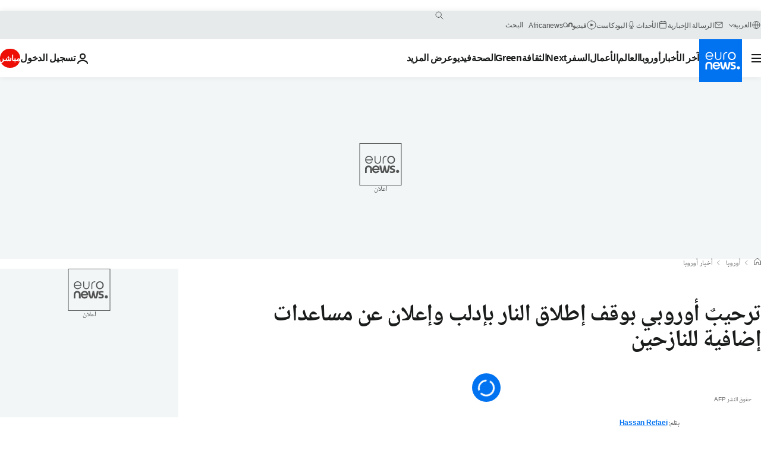

--- FILE ---
content_type: text/html; charset=UTF-8
request_url: https://arabic.euronews.com/my-europe/2020/03/06/european-welcome-to-the-idlib-cease-fire
body_size: 37299
content:

<!DOCTYPE html>
  <!--
    EVENT ID : 1040494
    STORY ID : 4551184
        HOUSENUMBER : 200306_EUBX_11246694
      -->
<html lang="ar" dir="rtl">
<head>
  <meta charset="UTF-8">
        <title>ترحيبٌ أوروبي بوقف إطلاق النار بإدلب وإعلان عن مساعدات إضافية للنازحين | يورونيوز</title>
<meta name="description" content="قال الممثل الأعلى للأمن والسياسة الخارجية في الاتحاد جوزيب بوريل لـ&quot;يورونيوز&quot; تعليقاً على الاتفاق الروسي التركي: &quot;مؤكد أني سعيد بوقف إطلاق النار (في إدلب)، إنه خبر سار&quot;، مشيراً إلى أنه في حال نُفذ اتفاق وقف النار وأصبح دائما فإن ذلك &quot;سيمهد الطريق لتكثيف المساعدات الإنسانية الموجهة للمدنيين في إدلب&quot;.">
<meta name="keywords" content="تركيا,سوريا,روسيا,الاتحاد الأوروبي,الإتحاد الأوروبي وتركيا,اليونان">
<meta name="robots" content="max-snippet:-1, max-image-preview:large, max-video-preview:5">
<meta name="date.created" content="2020-03-06 17:15:31">
<meta name="date.available" content="2020-03-06 17:15:31 +01:00">
<meta name="date.updated" content="2020-03-06 17:29:32">
<meta name="date.modified" content="2020-03-06 17:29:32 +01:00">
<meta name="program.url" content="europe-news">
<meta name="article:modified_time" content="2020-03-06 17:29:32 +01:00">
<meta name="article:published_time" content="2020-03-06 17:15:31 +01:00">
<meta name="article:tag" content="تركيا">
<meta name="article:tag" content="سوريا">
<meta name="article:tag" content="روسيا">
<meta name="article:tag" content="الاتحاد الأوروبي">
<meta name="article:tag" content="الإتحاد الأوروبي وتركيا">
<meta name="article:tag" content="اليونان">
<meta name="article:author" content="Hassan Refaei">
<meta name="article:theme" content="europe-news">
<meta name="article:section" content="my-europe_europe-news">
<meta name="article:vertical" content="my-europe">
<meta name="video:duration" content="54200">
<meta name="video:tag" content="تركيا">
<meta name="video:tag" content="سوريا">
<meta name="video:tag" content="روسيا">
<meta name="video:tag" content="الاتحاد الأوروبي">
<meta name="video:tag" content="الإتحاد الأوروبي وتركيا">
<meta name="video:tag" content="اليونان">
<meta name="nli:video" content="https://video.euronews.com/mp4/med/EN/EU/BX/20/03/06/ar/200306_EUBX_11246694_11246751_54200_152657_ar.mp4">
<meta name="news_keywords" content="تركيا,سوريا,روسيا,الاتحاد الأوروبي,الإتحاد الأوروبي وتركيا,اليونان">
<meta name="sponsored" content="no">
<meta name="adv:branded" content="no">
<meta name="adv:featured" content="no">
<meta name="adv:premium" content="yes">
<meta name="wire" content="no">
<link rel="canonical" href="https://arabic.euronews.com/my-europe/2020/03/06/european-welcome-to-the-idlib-cease-fire">
<link rel="alternate" hreflang="fr" href="https://fr.euronews.com/my-europe/2020/03/06/syrie-l-ue-salue-le-cessez-le-feu-a-idleb">
<link rel="alternate" hreflang="de" href="https://de.euronews.com/my-europe/2020/03/06/eu-au-enminister-begru-en-waffenruhe-in-syrien">
<link rel="alternate" hreflang="it" href="https://it.euronews.com/my-europe/2020/03/06/ue-bene-il-cessate-il-fuoco-in-siria-adesso-gli-aiuti-gli-sfollati">
<link rel="alternate" hreflang="es" href="https://es.euronews.com/my-europe/2020/03/06/optimismo-en-la-ue-ante-el-alto-al-fuego-en-siria">
<link rel="alternate" hreflang="pt" href="https://pt.euronews.com/my-europe/2020/03/06/ue-reforca-ajuda-humanitaria-aos-deslocados-internos-na-siria">
<link rel="alternate" hreflang="ru" href="https://ru.euronews.com/my-europe/2020/03/06/eu-foreign-affairs-syria-turkey">
<link rel="alternate" hreflang="ar" href="https://arabic.euronews.com/my-europe/2020/03/06/european-welcome-to-the-idlib-cease-fire">
<link rel="alternate" hreflang="el" href="https://gr.euronews.com/my-europe/2020/03/06/kroatia-xairetisan-thn-ekexeiria-sth-syria-proeidopoihsh-sthn-tourkia">
<link rel="alternate" hreflang="hu" href="https://hu.euronews.com/my-europe/2020/03/06/szijjarto-altalanossa-valt-europaban-a-magyar-migracios-politika">
<link rel="alternate" hreflang="x-default" href="https://www.euronews.com">
<meta property="og:locale" content="ar-AE">
<meta property="og:url" content="https://arabic.euronews.com/my-europe/2020/03/06/european-welcome-to-the-idlib-cease-fire">
<meta property="og:site_name" content="euronews">
<meta property="og:type" content="article">
<meta property="og:title" content="ترحيبٌ أوروبي بوقف إطلاق النار بإدلب وإعلان عن مساعدات إضافية للنازحين">
<meta property="og:description" content="قال الممثل الأعلى للأمن والسياسة الخارجية في الاتحاد جوزيب بوريل لـ&quot;يورونيوز&quot; تعليقاً على الاتفاق الروسي التركي: &quot;مؤكد أني سعيد بوقف إطلاق النار (في إدلب)، إنه خبر سار&quot;، مشيراً إلى أنه في حال نُفذ اتفاق وقف النار وأصبح دائما فإن ذلك &quot;سيمهد الطريق لتكثيف المساعدات الإنسانية الموجهة للمدنيين في إدلب&quot;. #EuropeNews">
<meta property="og:image" content="https://static.euronews.com/articles/stories/04/55/11/84/1200x675_cmsv2_0fa029f1-26d9-5a39-98d7-5fe9008cb3cc-4551184.jpg">
<meta property="og:image:width" content="1200">
<meta property="og:image:height" content="675">
<meta property="og:image:type" content="image/jpeg">
<meta property="og:image:alt" content="ترحيبٌ أوروبي بوقف إطلاق النار بإدلب وإعلان عن مساعدات إضافية للنازحين">
<meta property="og:locale:alternate" content="fr-FR">
<meta property="og:locale:alternate" content="de-DE">
<meta property="og:locale:alternate" content="it-IT">
<meta property="og:locale:alternate" content="es-ES">
<meta property="og:locale:alternate" content="pt-PT">
<meta property="og:locale:alternate" content="ru-RU">
<meta property="og:locale:alternate" content="ar-AE">
<meta property="og:locale:alternate" content="el-GR">
<meta property="og:locale:alternate" content="hu-HU">
<meta name="twitter:site" content="@euronews">
<meta name="twitter:title" content="ترحيبٌ أوروبي بوقف إطلاق النار بإدلب وإعلان عن مساعدات إضافية للنازحين">
<meta name="twitter:description" content="قال الممثل الأعلى للأمن والسياسة الخارجية في الاتحاد جوزيب بوريل لـ&quot;يورونيوز&quot; تعليقاً على الاتفاق الروسي التركي: &quot;مؤكد أني سعيد بوقف إطلاق النار (في إدلب)، إنه خبر سار&quot;، مشيراً إلى أنه في حال نُفذ اتفاق وقف النار وأصبح دائما فإن ذلك &quot;سيمهد الطريق لتكثيف المساعدات الإنسانية الموجهة للمدنيين في إدلب&quot;.">
<meta name="twitter:card" content="summary_large_image">
<meta name="twitter:image" content="https://static.euronews.com/articles/stories/04/55/11/84/1200x675_cmsv2_0fa029f1-26d9-5a39-98d7-5fe9008cb3cc-4551184.jpg">
<meta name="twitter:image:alt" content="ترحيبٌ أوروبي بوقف إطلاق النار بإدلب وإعلان عن مساعدات إضافية للنازحين">
<meta property="fb:pages" content="240677719299264" />

            <link rel="apple-touch-icon" href="/apple-touch-icon.png">
  <link rel="apple-touch-icon" href="/apple-touch-icon-precomposed.png">
  <link rel="apple-touch-icon" sizes="57x57" href="/apple-touch-icon-57x57.png">
  <link rel="apple-touch-icon" sizes="60x60" href="/apple-touch-icon-60x60.png">
  <link rel="apple-touch-icon" sizes="72x72" href="/apple-touch-icon-72x72.png">
  <link rel="apple-touch-icon" sizes="76x76" href="/apple-touch-icon-76x76.png">
  <link rel="apple-touch-icon" sizes="114x114" href="/apple-touch-icon-114x114.png">
  <link rel="apple-touch-icon" sizes="120x120" href="/apple-touch-icon-120x120.png">
  <link rel="apple-touch-icon" sizes="120x120" href="/apple-touch-icon-120x120-precomposed.png">
  <link rel="apple-touch-icon" sizes="144x144" href="/apple-touch-icon-144x144.png">
  <link rel="apple-touch-icon" sizes="152x152" href="/apple-touch-icon-152x152.png">
  <link rel="apple-touch-icon" sizes="152x152" href="/apple-touch-icon-152x152-precomposed.png">
  <link rel="apple-touch-icon" sizes="180x180" href="/apple-touch-icon-180x180.png">
  <link rel="android-icon" sizes="192x192" href="/android-icon-192x192.png">
  <link rel="icon" sizes="16x16" href="/favicon-16x16.png">
  <link rel="icon" sizes="32x32" href="/favicon-32x32.png">
  <link rel="icon" sizes="48x48" href="/favicon.ico">
  <link rel="icon" sizes="96x96" href="/favicon-96x96.png">
  <link rel="icon" sizes="160x160" href="/favicon-160x160.png">
  <link rel="icon" sizes="192x192" href="/favicon-192x192.png">

    <link rel="manifest" href="/manifest.json">
  <meta name="theme-color" content="#ffffff">

  <link rel="home" href="/" title="homepage">


          <script type="application/ld+json">{
    "@context": "https://schema.org/",
    "@graph": [
        {
            "@type": "NewsArticle",
            "mainEntityOfPage": {
                "@type": "Webpage",
                "url": "https://arabic.euronews.com/my-europe/2020/03/06/european-welcome-to-the-idlib-cease-fire"
            },
            "headline": "\u062a\u0631\u062d\u064a\u0628\u064c \u0623\u0648\u0631\u0648\u0628\u064a \u0628\u0648\u0642\u0641 \u0625\u0637\u0644\u0627\u0642 \u0627\u0644\u0646\u0627\u0631 \u0628\u0625\u062f\u0644\u0628 \u0648\u0625\u0639\u0644\u0627\u0646 \u0639\u0646 \u0645\u0633\u0627\u0639\u062f\u0627\u062a \u0625\u0636\u0627\u0641\u064a\u0629 \u0644\u0644\u0646\u0627\u0632\u062d\u064a\u0646",
            "description": "\u0642\u0627\u0644 \u0627\u0644\u0645\u0645\u062b\u0644 \u0627\u0644\u0623\u0639\u0644\u0649 \u0644\u0644\u0623\u0645\u0646 \u0648\u0627\u0644\u0633\u064a\u0627\u0633\u0629 \u0627\u0644\u062e\u0627\u0631\u062c\u064a\u0629 \u0641\u064a \u0627\u0644\u0627\u062a\u062d\u0627\u062f \u062c\u0648\u0632\u064a\u0628 \u0628\u0648\u0631\u064a\u0644 \u0644\u0640\u0022\u064a\u0648\u0631\u0648\u0646\u064a\u0648\u0632\u0022 \u062a\u0639\u0644\u064a\u0642\u0627\u064b \u0639\u0644\u0649 \u0627\u0644\u0627\u062a\u0641\u0627\u0642 \u0627\u0644\u0631\u0648\u0633\u064a \u0627\u0644\u062a\u0631\u0643\u064a: \u0022\u0645\u0624\u0643\u062f \u0623\u0646\u064a \u0633\u0639\u064a\u062f \u0628\u0648\u0642\u0641 \u0625\u0637\u0644\u0627\u0642 \u0627\u0644\u0646\u0627\u0631 (\u0641\u064a \u0625\u062f\u0644\u0628)\u060c \u0625\u0646\u0647 \u062e\u0628\u0631 \u0633\u0627\u0631\u0022\u060c \u0645\u0634\u064a\u0631\u0627\u064b \u0625\u0644\u0649 \u0623\u0646\u0647 \u0641\u064a \u062d\u0627\u0644 \u0646\u064f\u0641\u0630 \u0627\u062a\u0641\u0627\u0642 \u0648\u0642\u0641 \u0627\u0644\u0646\u0627\u0631 \u0648\u0623\u0635\u0628\u062d \u062f\u0627\u0626\u0645\u0627 \u0641\u0625\u0646 \u0630\u0644\u0643 \u0022\u0633\u064a\u0645\u0647\u062f \u0627\u0644\u0637\u0631\u064a\u0642 \u0644\u062a\u0643\u062b\u064a\u0641 \u0627\u0644\u0645\u0633\u0627\u0639\u062f\u0627\u062a \u0627\u0644\u0625\u0646\u0633\u0627\u0646\u064a\u0629 \u0627\u0644\u0645\u0648\u062c\u0647\u0629 \u0644\u0644\u0645\u062f\u0646\u064a\u064a\u0646 \u0641\u064a \u0625\u062f\u0644\u0628\u0022.",
            "articleBody": "\u0631\u062d\u0628 \u0648\u0632\u0631\u0627\u0621 \u062e\u0627\u0631\u062c\u064a\u0629 \u0627\u0644\u062f\u0648\u0644 \u0627\u0644\u0623\u0639\u0636\u0627\u0621 \u0641\u064a \u0627\u0644\u0627\u062a\u062d\u0627\u062f \u0627\u0644\u0623\u0648\u0631\u0648\u0628\u064a\u060c \u0627\u0644\u064a\u0648\u0645 \u0627\u0644\u062c\u0645\u0639\u0629\u060c \u0628\u0627\u0644\u0627\u062a\u0641\u0627\u0642 \u0627\u0644\u0630\u064a \u062a\u0645 \u0627\u0644\u062a\u0648\u0635\u0644 \u0625\u0644\u064a\u0647 \u0628\u064a\u0646 \u0631\u0648\u0633\u064a\u0627 \u0648\u062a\u0631\u0643\u064a\u0627\u060c  \u0628\u0634\u0623\u0646 \u0648\u0642\u0641 \u0625\u0637\u0644\u0627\u0642 \u0627\u0644\u0646\u0627\u0631 \u0641\u064a  \u0645\u062f\u064a\u0646\u0629 \u0625\u062f\u0644\u0628 \u0627\u0644\u0633\u0648\u0631\u064a\u0629 \u060c \u0645\u0639\u0644\u0646\u064a\u0646 \u0631\u0641\u0636\u0647\u0645  \u0644\u0642\u0631\u0627\u0631 \u0623\u0646\u0642\u0631\u0629 \u0641\u062a\u062d \u062d\u062f\u0648\u062f\u0647\u0627 \u0645\u0639 \u0627\u0644\u064a\u0648\u0646\u0627\u0646 \u0623\u0645\u0627\u0645 \u0627\u0644\u0645\u0647\u0627\u062c\u0631\u064a\u0646. \u0648\u0642\u0627\u0644 \u0627\u0644\u0645\u0645\u062b\u0644 \u0627\u0644\u0623\u0639\u0644\u0649 \u0644\u0644\u0623\u0645\u0646 \u0648\u0627\u0644\u0633\u064a\u0627\u0633\u0629 \u0627\u0644\u062e\u0627\u0631\u062c\u064a\u0629 \u0641\u064a \u0627\u0644\u0627\u062a\u062d\u0627\u062f \u062c\u0648\u0632\u064a\u0628 \u0628\u0648\u0631\u064a\u0644 \u0644\u0640\u0022\u064a\u0648\u0631\u0648\u0646\u064a\u0648\u0632\u0022 \u0641\u064a \u0645\u0639\u0631\u0636 \u062a\u0639\u0644\u064a\u0642\u0647 \u0639\u0644\u0649 \u0627\u0644\u0627\u062a\u0641\u0627\u0642 \u0627\u0644\u0631\u0648\u0633\u064a \u0627\u0644\u062a\u0631\u0643\u064a: \u0022\u0645\u0624\u0643\u062f\u064c \u0623\u0646\u0651\u064a \u0633\u0639\u064a\u062f \u0628\u0648\u0642\u0641 \u0625\u0637\u0644\u0627\u0642 \u0627\u0644\u0646\u0627\u0631 (\u0641\u064a \u0625\u062f\u0644\u0628)\u060c \u0625\u0646\u0647 \u062e\u0628\u0631 \u0633\u0627\u0631\u0022\u060c \u0645\u0634\u064a\u0631\u0627\u064b \u0625\u0644\u0649 \u0623\u0646\u0647 \u0641\u064a \u062d\u0627\u0644 \u0646\u064f\u0641\u0630 \u0627\u062a\u0641\u0627\u0642 \u0648\u0642\u0641 \u0627\u0644\u0646\u0627\u0631 \u0648\u0623\u0635\u0628\u062d \u062f\u0627\u0626\u0645\u0627\u064b \u0641\u0625\u0646 \u0630\u0644\u0643 \u0022\u0633\u064a\u0645\u0647\u062f \u0627\u0644\u0637\u0631\u064a\u0642 \u0644\u062a\u0643\u062b\u064a\u0641 \u0627\u0644\u0645\u0633\u0627\u0639\u062f\u0627\u062a \u0627\u0644\u0625\u0646\u0633\u0627\u0646\u064a\u0629 \u0627\u0644\u0645\u0648\u062c\u0647\u0629 \u0644\u0644\u0645\u062f\u0646\u064a\u064a\u0646 \u0641\u064a \u0627\u062f\u0644\u0628\u0022. \u0648\u0643\u0627\u0646 \u0627\u0644\u0631\u0626\u064a\u0633\u0627\u0646 \u0627\u0644\u0631\u0648\u0633\u064a \u0641\u0644\u0627\u062f\u064a\u0645\u064a\u0631 \u0628\u0648\u062a\u064a\u0646 \u0648\u0627\u0644\u062a\u0631\u0643\u064a \u0631\u062c\u0628 \u0637\u064a\u0628 \u0623\u0631\u062f\u0648\u063a\u0627\u0646 \u0639\u0642\u062f \u0623\u0645\u0633 \u0645\u0624\u062a\u0645\u0631\u0627\u064b \u0635\u062d\u0627\u0641\u064a\u0627\u064b \u0645\u0634\u062a\u0631\u0643\u0627\u064b \u0641\u064a  \u062e\u062a\u0627\u0645 \u0642\u0645\u0629  \u062c\u0645\u0639\u062a\u0647\u0645\u0627 \u0628\u0634\u0623\u0646 \u0627\u0644\u0648\u0636\u0639 \u0627\u0644\u0645\u062a\u0641\u062c\u0651\u0631 \u0641\u064a \u0625\u062f\u0644\u0628\u060c \u0623\u0639\u0644\u0646\u0627 \u0641\u064a\u0647 \u062a\u0648\u0635\u0644\u0647\u0645\u0627 \u0644\u0627\u062a\u0641\u0627\u0642 \u0648\u0642\u0641 \u0625\u0637\u0644\u0627\u0642 \u0627\u0644\u0646\u0627\u0631 \u0641\u064a \u0627\u0644\u0645\u062f\u064a\u0646\u0629 \u0627\u0644\u0648\u0627\u0642\u0639\u0629 \u0634\u0645\u0627\u0644 \u063a\u0631\u0628 \u0633\u0648\u0631\u064a\u0627.   \u0648\u0623\u0643\u062f \u0648\u0632\u0631\u0627\u0621 \u062e\u0627\u0631\u062c\u064a\u0629 \u062f\u0648\u0644 \u0627\u0644\u062a\u0643\u062a\u0651\u0644 \u0641\u064a \u0628\u064a\u0627\u0646 \u0623\u0635\u062f\u0631\u0648\u0647 \u0639\u0642\u0628 \u0627\u0644\u0627\u062c\u062a\u0645\u0627\u0639 \u0639\u0644\u0649 \u0636\u0631\u0648\u0631\u0629 \u062a\u0631\u0643\u064a\u0632 \u0627\u0644\u062c\u0647\u0648\u062f \u0639\u0644\u0649 \u0627\u0644\u062c\u0627\u0646\u0628 \u0627\u0644\u0625\u0646\u0633\u0627\u0646\u064a \u0641\u064a \u0645\u0627 \u064a\u062a\u0639\u0644\u0642 \u0628\u0625\u062f\u0644\u0628\u060c \u0648\u0637\u0627\u0644\u0628\u0648\u0627 \u0631\u0648\u0633\u064a\u0627 \u0648\u062a\u0631\u0643\u064a\u0627 \u0628\u0636\u0645\u0627\u0646 \u0623\u0646 \u064a\u0643\u0648\u0646 \u0648\u0642\u0641 \u0625\u0637\u0644\u0627\u0642 \u0627\u0644\u0646\u0627\u0631 \u0022\u0641\u0648\u0631\u064a\u0627 \u0648\u062f\u0627\u0626\u0645\u0627\u0022 \u0648\u0623\u0639\u0644\u0646\u0648\u0627 \u0022\u062a\u062e\u0635\u064a\u0635 \u0645\u0633\u0627\u0639\u062f\u0629 \u0625\u0646\u0633\u0627\u0646\u064a\u0629 \u0625\u0636\u0627\u0641\u064a\u0629 \u0628\u0642\u064a\u0645\u0629 60 \u0645\u0644\u064a\u0648\u0646 \u064a\u0648\u0631\u0648 \u0644\u0634\u0645\u0627\u0644 \u063a\u0631\u0628 \u0633\u0648\u0631\u064a\u0627   \u0648\u0642\u0627\u0644 \u0648\u0632\u064a\u0631 \u0627\u0644\u0634\u0624\u0648\u0646 \u0627\u0644\u062e\u0627\u0631\u062c\u064a\u0629 \u0641\u064a \u0627\u0644\u0646\u0645\u0633\u0627\u060c \u0623\u0644\u0643\u0633\u0646\u062f\u0631 \u0634\u0627\u0644\u064a\u0646\u0628\u0631\u063a: \u0022\u0641\u064a \u0646\u0647\u0627\u064a\u0629 \u0627\u0644\u064a\u0648\u0645 (\u0627\u0644\u0627\u062c\u062a\u0645\u0627\u0639) \u0646\u0631\u064a\u062f \u0623\u0646 \u064a\u0643\u0648\u0646 \u0644\u062f\u064a\u0646\u0627 \u0645\u0648\u0642\u0641\u060c \u0625\u0630 \u062b\u0645\u0651\u0629 \u0645\u0627 \u064a\u0642\u0631\u0628 \u0645\u0646 \u0645\u0644\u064a\u0648\u0646 (\u0625\u062f\u0644\u0628\u064a) \u0646\u0627\u0632\u062d \u062f\u0627\u062e\u0644 \u0628\u0644\u0627\u062f\u0647\u060c \u0648\u0647\u0624\u0644\u0627\u0621 \u064a\u062c\u0628 \u0623\u0646 \u064a\u062a\u0645\u062a\u0639\u0648\u0627 \u0628\u0627\u0644\u062d\u062f \u0627\u0644\u0623\u062f\u0646\u0649 \u0645\u0646 \u0627\u0644\u0623\u0645\u0646 \u062f\u0627\u062e\u0644 \u0628\u0644\u0627\u062f\u0647\u0645\u0022.   \u0648\u062f\u0639\u0627 \u0627\u0644\u0627\u062a\u062d\u0627\u062f \u0627\u0644\u0623\u0648\u0631\u0648\u0628\u064a \u0645\u0648\u0633\u0643\u0648 \u0648\u0623\u0646\u0642\u0631\u0629 \u0627\u0644\u0649 \u0022\u0636\u0645\u0627\u0646 \u062d\u0645\u0627\u064a\u0629 \u0627\u0644\u0645\u062f\u0646\u064a\u064a\u0646 \u0645\u0646 \u0627\u0644\u0623\u0631\u0636 \u0648\u0627\u0644\u062c\u0648\u0022 \u0628\u0648\u0642\u0641 \u0627\u0644\u0642\u0635\u0641 \u0627\u0644\u062f\u0627\u0639\u0645 \u0644\u0647\u062c\u0648\u0645 \u0627\u0644\u0646\u0638\u0627\u0645 \u0627\u0644\u0633\u0648\u0631\u064a \u0641\u064a \u0627\u0644\u0645\u0646\u0637\u0642\u0629. \u0648\u0637\u0627\u0644\u0628 \u0623\u062e\u064a\u0631\u0627 \u0628\u0627\u0644\u0633\u0645\u0627\u062d \u0628\u062a\u062f\u0641\u0642 \u0627\u0644\u0645\u0633\u0627\u0639\u062f\u0629 \u0627\u0644\u0625\u0646\u0633\u0627\u0646\u064a\u0629 \u0022\u0628\u0644\u0627 \u0639\u0648\u0627\u0626\u0642\u0022.  \u0648\u0634\u0646 \u0627\u0644\u0646\u0638\u0627\u0645 \u0627\u0644\u0633\u0648\u0631\u064a\u060c \u0645\u062f\u0639\u0648\u0645\u0627 \u0645\u0646 \u0645\u0648\u0633\u0643\u0648\u060c \u0647\u062c\u0648\u0645\u0627 \u0641\u064a \u0643\u0627\u0646\u0648\u0646 \u0627\u0644\u0623\u0648\u0644/\u062f\u064a\u0633\u0645\u0628\u0631 \u0644\u0627\u0633\u062a\u0639\u0627\u062f\u0629 \u0645\u062d\u0627\u0641\u0638\u0629 \u0625\u062f\u0644\u0628 \u0627\u0644\u062a\u064a \u062a\u0634\u0643\u0644 \u0627\u0644\u0645\u0639\u0642\u0644 \u0627\u0644\u0623\u062e\u064a\u0631 \u0644\u0644\u0645\u0639\u0627\u0631\u0636\u0629 \u0627\u0644\u0645\u0633\u0644\u062d\u0629 \u0627\u0644\u0645\u0648\u0627\u0644\u064a\u0629 \u0644\u062a\u0631\u0643\u064a\u0627 \u0648\u0627\u0644\u062c\u0647\u0627\u062f\u064a\u064a\u0646 \u0641\u064a \u0634\u0645\u0627\u0644 \u063a\u0631\u0628 \u0633\u0648\u0631\u064a\u0627.  \u0648\u0623\u0643\u062f \u0648\u0632\u0631\u0627\u0621 \u062e\u0627\u0631\u062c\u064a\u0629 \u0627\u0644\u0627\u062a\u062d\u0627\u062f \u0627\u0644\u0623\u0648\u0631\u0648\u0628\u064a \u0641\u064a \u0628\u064a\u0627\u0646\u0647\u0645 \u0623\u0646\u0647 \u0022\u0644\u0627 \u064a\u0645\u0643\u0646 \u0628\u0623\u064a \u062d\u0627\u0644 \u0645\u0646 \u0627\u0644\u0623\u062d\u0648\u0627\u0644 \u062a\u0628\u0631\u064a\u0631 \u0627\u0644\u0647\u062c\u0645\u0627\u062a \u0627\u0644\u0639\u0634\u0648\u0627\u0626\u064a\u0629 \u0648\u062a\u062f\u0645\u064a\u0631 \u0627\u0644\u0628\u0646\u0649 \u0627\u0644\u062a\u062d\u062a\u064a\u0629 \u0627\u0644\u0645\u062f\u0646\u064a\u0629\u060c \u0628\u0645\u0627 \u0641\u064a\u0647\u0627 \u0645\u0624\u0633\u0633\u0627\u062a \u0635\u062d\u064a\u0629 \u0648\u0645\u062f\u0627\u0631\u0633 \u0648\u0645\u062e\u064a\u0645\u0627\u062a \u0646\u0627\u0632\u062d\u064a\u0646\u060c \u0627\u0644\u0630\u064a \u064a\u0642\u0648\u0645 \u0628\u0647 \u0627\u0644\u0646\u0638\u0627\u0645 \u0627\u0644\u0633\u0648\u0631\u064a \u0648\u062d\u0644\u0641\u0627\u0621\u0647 \u0648\u064a\u062c\u0628 \u0623\u0646 \u064a\u062a\u0648\u0642\u0641 \u0630\u0644\u0643\u0022. \u0623\u0632\u0645\u0629 \u0627\u0644\u0647\u062c\u0631\u0629\u00a0 \u0648\u0641\u064a\u0645\u0627 \u064a\u062a\u0639\u0644\u0642 \u0628\u0623\u0632\u0645\u0629 \u0627\u0644\u0645\u0647\u0627\u062c\u0631\u064a\u0646 \u0639\u0646\u062f \u0627\u0644\u062d\u062f\u0648\u062f \u0627\u0644\u062a\u0631\u0643\u064a\u0629 \u0627\u0644\u064a\u0648\u0646\u0627\u0646\u064a\u0629\u060c \u0623\u0639\u0631\u0628 \u0648\u0632\u0631\u0627\u0621 \u062e\u0627\u0631\u062c\u064a\u0629 \u062f\u0648\u0644 \u0627\u0644\u062a\u0643\u062a\u0651\u0644 \u0639\u0646 \u0631\u0641\u0636\u0647\u0645 \u0644\u0642\u0631\u0627\u0631 \u0623\u0646\u0642\u0631\u0629 \u0641\u062a\u062d \u062d\u062f\u0648\u062f\u0647\u0627 \u0645\u0639  \u0627\u0644\u064a\u0648\u0646\u0627\u0646  \u0644\u0644\u0645\u0647\u0627\u062c\u0631\u064a\u0646\u060c \u0648\u0627\u0639\u062a\u0628\u0631\u0648\u0627 \u0623\u0646 \u0630\u0644\u0643 \u064a\u0639\u062f\u0651\u064f \u062a\u062c\u0627\u0647\u0644\u0627\u064b \u0644\u0627\u062a\u0641\u0627\u0642\u0647\u0627 \u0645\u0639 \u0627\u0644\u062a\u0643\u062a\u0644 \u0639\u0627\u0645 2016 \u0628\u0634\u0623\u0646 \u0627\u0644\u0645\u0647\u0627\u062c\u0631\u064a\u0646\u060c \u0645\u0624\u0643\u062f\u064a\u0646 \u0639\u0644\u0649 \u0623\u0646 \u0623\u064a \u0636\u063a\u0637 \u0633\u064a\u0627\u0633\u064a \u0645\u0646 \u0647\u0630\u0627 \u0627\u0644\u0642\u0628\u064a\u0644 \u0633\u064a\u0642\u0627\u0628\u0644 \u0628\u0627\u0644\u0631\u0641\u0636. \u0648\u064a\u0646\u0635 \u0627\u0644\u0627\u062a\u0641\u0627\u0642 \u0628\u064a\u0646 \u0628\u0631\u0648\u0643\u0633\u0644 \u0648\u0623\u0646\u0642\u0631\u0629 \u0639\u0644\u0649 \u062a\u0642\u062f\u064a\u0645 \u0627\u0644\u0627\u062a\u062d\u0627\u062f \u0627\u0644\u0623\u0648\u0631\u0648\u0628\u064a \u062f\u0639\u0645\u0627 \u0628\u0642\u064a\u0645\u0629 6 \u0645\u0644\u064a\u0627\u0631\u0627\u062a \u064a\u0648\u0631\u0648 \u0644\u062a\u0645\u0648\u064a\u0644 \u0627\u0644\u0628\u0631\u0627\u0645\u062c \u0627\u0644\u062a\u064a \u062a\u0646\u0641\u0630\u0647\u0627 \u0627\u0644\u0645\u0646\u0638\u0645\u0627\u062a \u063a\u064a\u0631 \u0627\u0644\u062d\u0643\u0648\u0645\u064a\u0629 \u0644\u062e\u062f\u0645\u0629 \u0627\u0644\u0644\u0627\u062c\u0626\u064a\u0646 \u0627\u0644\u0633\u0648\u0631\u064a\u064a\u0646 \u0641\u064a \u062a\u0631\u0643\u064a\u0627\u060c \u0648\u0645\u0646 \u0627\u0635\u0644 6 \u0645\u0644\u064a\u0627\u0631\u0627\u062a\u060c \u062a\u0645 \u062a\u0648\u0641\u064a\u0631 4,7 \u0645\u0644\u064a\u0627\u0631 \u0635\u0631\u0641 \u0645\u0646\u0647\u0627 3,2 \u0645\u0644\u064a\u0627\u0631\u060c (\u0648\u0641\u0642 \u0627\u0644\u0645\u0641\u0648\u0636\u064a\u0629)\u060c \u0639\u0644\u0645\u0627\u064b \u0623\u0646  \u0648\u0632\u064a\u0631 \u0627\u0644\u062e\u0627\u0631\u062c\u064a\u0629 \u0627\u0644\u0623\u0644\u0645\u0627\u0646\u064a \u0647\u0627\u064a\u0643\u0648 \u0645\u0627\u0633 \u0623\u0639\u0644\u0646 \u0623\u0646\u0647 \u0022\u0645\u0646 \u0627\u0644\u0645\u062a\u0648\u0642\u0639 \u062a\u062d\u0648\u064a\u0644 \u0645\u0644\u064a\u0627\u0631 \u064a\u0648\u0631\u0648 \u0625\u0636\u0627\u0641\u064a \u0625\u0644\u0649 \u062a\u0631\u0643\u064a\u0627 \u0641\u064a \u0625\u0637\u0627\u0631 \u0647\u0630\u0627 \u0627\u0644\u0627\u062a\u0641\u0627\u0642\u0022. \u0648\u0628\u0634\u0623\u0646 \u0623\u0632\u0645\u0629 \u0627\u0644\u0645\u0647\u0627\u062c\u0631\u064a\u0646\u060c  \u0642\u0627\u0644 \u0648\u0632\u064a\u0631 \u0627\u0644\u0634\u0624\u0648\u0646 \u0627\u0644\u062e\u0627\u0631\u062c\u064a\u0629 \u0641\u064a \u0647\u0648\u0644\u0646\u062f\u0627\u060c \u0633\u062a\u064a\u0641 \u0628\u0644\u0648\u0643: \u0022\u062a\u0645\u0627\u0631\u0633 \u062a\u0631\u0643\u064a\u0627 \u0641\u064a \u0627\u0644\u0648\u0642\u062a \u0627\u0644\u0631\u0627\u0647\u0646 \u0636\u063a\u0648\u0637\u064b\u0627 \u0639\u0644\u0649 \u0623\u0648\u0631\u0648\u0628\u0627 \u0628\u0637\u0631\u064a\u0642\u0629 \u063a\u064a\u0631 \u0645\u0642\u0628\u0648\u0644\u0629\u060c \u064a\u062c\u0628 \u0623\u0644\u0627 \u062a\u0633\u062a\u062e\u062f\u0645 (\u0623\u0646\u0642\u0631\u0629) \u0627\u0644\u0628\u0634\u0631 \u0627\u0644\u0630\u064a\u0646 \u064a\u0628\u062d\u062b\u0648\u0646 \u0639\u0646 \u062d\u064a\u0627\u0629 \u0623\u0641\u0636\u0644 \u0648\u0645\u0633\u062a\u0642\u0628\u0644 \u0623\u0641\u0636\u0644 \u0644\u0644\u0636\u063a\u0637 \u0639\u0644\u0649 \u0623\u0648\u0631\u0648\u0628\u0627\u0022. \u0648\u0623\u0643\u062f \u0648\u0632\u0631\u0627\u0621 \u0627\u0644\u062e\u0627\u0631\u062c\u064a\u0629 \u0639\u0644\u0649 \u0647\u0630\u0647 \u0627\u0644\u0645\u0642\u0627\u0631\u0628\u0629\u060c \u0625\u0630 \u062c\u0627\u0621 \u0641\u064a \u0627\u0644\u0628\u064a\u0627\u0646 : \u0022\u064a\u0624\u0643\u062f \u0627\u0644\u0627\u062a\u062d\u0627\u062f \u0627\u0644\u0623\u0648\u0631\u0648\u0628\u064a \u0645\u062c\u062f\u062f\u0627 \u0642\u0644\u0642\u0647 \u0627\u0644\u0628\u0627\u0644\u063a \u0645\u0646 \u0627\u0644\u0648\u0636\u0639 \u0639\u0644\u0649 \u0627\u0644\u062d\u062f\u0648\u062f \u0627\u0644\u064a\u0648\u0646\u0627\u0646\u064a\u0629 \u0627\u0644\u062a\u0631\u0643\u064a\u0629 \u0648\u064a\u0631\u0641\u0636 \u0628\u0634\u062f\u0629 \u0627\u0633\u062a\u062e\u062f\u0627\u0645 \u062a\u0631\u0643\u064a\u0627 \u0644\u0644\u0645\u0647\u0627\u062c\u0631\u064a\u0646 \u0643\u0648\u0633\u064a\u0644\u0629 \u0636\u063a\u0637 \u0644\u062a\u062d\u0642\u064a\u0642 \u0623\u0647\u062f\u0627\u0641 \u0633\u064a\u0627\u0633\u064a\u0629\u0022. \u0648\u0623\u0636\u0627\u0641 \u0627\u0644\u0628\u064a\u0627\u0646: \u0022\u0644\u0627 \u064a\u062c\u0628 \u062a\u0634\u062c\u064a\u0639 \u0627\u0644\u0645\u0647\u0627\u062c\u0631\u064a\u0646 \u0639\u0644\u0649 \u0645\u062d\u0627\u0648\u0644\u0629 \u0627\u0644\u0639\u0628\u0648\u0631 \u0628\u0637\u0631\u064a\u0642\u0629 \u063a\u064a\u0631 \u0645\u0634\u0631\u0648\u0639\u0629\u0022\u060c \u0648\u0637\u0627\u0644\u0628 \u0627\u0644\u0648\u0632\u0631\u0627\u0621 \u062a\u0631\u0643\u064a\u0627 \u0628\u0645\u0643\u0627\u0641\u062d\u0629 \u0022\u0627\u0644\u0645\u0639\u0644\u0648\u0645\u0627\u062a \u0627\u0644\u0645\u0636\u0644\u0644\u0629\u0022 \u0627\u0644\u062a\u064a \u062a\u0646\u062a\u0634\u0631 \u0628\u064a\u0646 \u0627\u0644\u0644\u0627\u062c\u0626\u064a\u0646 \u0639\u0644\u0649 \u0623\u0631\u0627\u0636\u064a\u0647\u0627 \u0628\u0623\u0646 \u062d\u062f\u0648\u062f \u0627\u0644\u0627\u062a\u062d\u0627\u062f \u0627\u0644\u0623\u0648\u0631\u0648\u0628\u064a \u0645\u0641\u062a\u0648\u062d\u0629\u060c \u0645\u0634\u062f\u062f\u064a\u0646 \u0639\u0644\u0649 \u0623\u0646 \u0022\u0627\u0644\u0648\u0636\u0639 \u0639\u0644\u0649 \u0627\u0644\u062d\u062f\u0648\u062f \u0627\u0644\u062e\u0627\u0631\u062c\u064a\u0629 \u0644\u0644\u0627\u062a\u062d\u0627\u062f \u0627\u0644\u0623\u0648\u0631\u0648\u0628\u064a \u063a\u064a\u0631 \u0645\u0642\u0628\u0648\u0644\u0022. ",
            "dateCreated": "2020-03-06T12:30:31+01:00",
            "dateModified": "2020-03-06T17:29:32+01:00",
            "datePublished": "2020-03-06T17:15:31+01:00",
            "image": {
                "@type": "ImageObject",
                "url": "https://static.euronews.com/articles/stories/04/55/11/84/1440x810_cmsv2_0fa029f1-26d9-5a39-98d7-5fe9008cb3cc-4551184.jpg",
                "width": 1440,
                "height": 810,
                "caption": "\u0642\u0627\u0644 \u0627\u0644\u0645\u0645\u062b\u0644 \u0627\u0644\u0623\u0639\u0644\u0649 \u0644\u0644\u0623\u0645\u0646 \u0648\u0627\u0644\u0633\u064a\u0627\u0633\u0629 \u0627\u0644\u062e\u0627\u0631\u062c\u064a\u0629 \u0641\u064a \u0627\u0644\u0627\u062a\u062d\u0627\u062f \u062c\u0648\u0632\u064a\u0628 \u0628\u0648\u0631\u064a\u0644 \u0644\u0640\u0022\u064a\u0648\u0631\u0648\u0646\u064a\u0648\u0632\u0022 \u062a\u0639\u0644\u064a\u0642\u0627\u064b \u0639\u0644\u0649 \u0627\u0644\u0627\u062a\u0641\u0627\u0642 \u0627\u0644\u0631\u0648\u0633\u064a \u0627\u0644\u062a\u0631\u0643\u064a: \u0022\u0645\u0624\u0643\u062f \u0623\u0646\u064a \u0633\u0639\u064a\u062f \u0628\u0648\u0642\u0641 \u0625\u0637\u0644\u0627\u0642 \u0627\u0644\u0646\u0627\u0631 (\u0641\u064a \u0625\u062f\u0644\u0628)\u060c \u0625\u0646\u0647 \u062e\u0628\u0631 \u0633\u0627\u0631\u0022\u060c \u0645\u0634\u064a\u0631\u0627\u064b \u0625\u0644\u0649 \u0623\u0646\u0647 \u0641\u064a \u062d\u0627\u0644 \u0646\u064f\u0641\u0630 \u0627\u062a\u0641\u0627\u0642 \u0648\u0642\u0641 \u0627\u0644\u0646\u0627\u0631 \u0648\u0623\u0635\u0628\u062d \u062f\u0627\u0626\u0645\u0627 \u0641\u0625\u0646 \u0630\u0644\u0643 \u0022\u0633\u064a\u0645\u0647\u062f \u0627\u0644\u0637\u0631\u064a\u0642 \u0644\u062a\u0643\u062b\u064a\u0641 \u0627\u0644\u0645\u0633\u0627\u0639\u062f\u0627\u062a \u0627\u0644\u0625\u0646\u0633\u0627\u0646\u064a\u0629 \u0627\u0644\u0645\u0648\u062c\u0647\u0629 \u0644\u0644\u0645\u062f\u0646\u064a\u064a\u0646 \u0641\u064a \u0625\u062f\u0644\u0628\u0022.",
                "thumbnail": "https://static.euronews.com/articles/stories/04/55/11/84/432x243_cmsv2_0fa029f1-26d9-5a39-98d7-5fe9008cb3cc-4551184.jpg",
                "publisher": {
                    "@type": "Organization",
                    "name": "euronews",
                    "url": "https://static.euronews.com/website/images/euronews-logo-main-blue-403x60.png"
                }
            },
            "author": [
                {
                    "@type": "Person",
                    "familyName": "Refaei",
                    "givenName": "Hassan",
                    "name": "Hassan Refaei",
                    "url": "https://arabic.euronews.com/profiles/1222",
                    "worksFor": {
                        "@type": "Organization",
                        "name": "Euronews",
                        "url": "https://arabic.euronews.com/",
                        "logo": {
                            "@type": "ImageObject",
                            "url": "https://static.euronews.com/website/images/euronews-logo-main-blue-403x60.png",
                            "width": 403,
                            "height": 60
                        },
                        "sameAs": [
                            "https://www.facebook.com/ar.euronews",
                            "https://twitter.com/euronewsar",
                            "https://flipboard.com/@euronewsar",
                            "https://nabd.com/euronewsar",
                            "https://www.linkedin.com/company/euronews",
                            "https://invite.viber.com/?g2=AQAynEKDm3dEsUrZxhy28PBiLSi697%2F3VF31qMwl4uvlhHEGrcCWAaJ0syG8BuPf"
                        ]
                    },
                    "jobTitle": "Journaliste",
                    "memberOf": {
                        "@type": "Organization",
                        "name": "Equipe de langue arabe"
                    }
                }
            ],
            "publisher": {
                "@type": "Organization",
                "name": "Euronews",
                "legalName": "Euronews",
                "url": "https://arabic.euronews.com/",
                "logo": {
                    "@type": "ImageObject",
                    "url": "https://static.euronews.com/website/images/euronews-logo-main-blue-403x60.png",
                    "width": 403,
                    "height": 60
                },
                "sameAs": [
                    "https://www.facebook.com/ar.euronews",
                    "https://twitter.com/euronewsar",
                    "https://flipboard.com/@euronewsar",
                    "https://nabd.com/euronewsar",
                    "https://www.linkedin.com/company/euronews",
                    "https://invite.viber.com/?g2=AQAynEKDm3dEsUrZxhy28PBiLSi697%2F3VF31qMwl4uvlhHEGrcCWAaJ0syG8BuPf"
                ]
            },
            "articleSection": [
                "\u0623\u062e\u0628\u0627\u0631 \u0623\u0648\u0631\u0648\u0628\u0627"
            ]
        },
        {
            "@type": "WebSite",
            "name": "Euronews.com",
            "url": "https://arabic.euronews.com/",
            "potentialAction": {
                "@type": "SearchAction",
                "target": "https://arabic.euronews.com/search?query={search_term_string}",
                "query-input": "required name=search_term_string"
            },
            "sameAs": [
                "https://www.facebook.com/ar.euronews",
                "https://twitter.com/euronewsar",
                "https://flipboard.com/@euronewsar",
                "https://nabd.com/euronewsar",
                "https://www.linkedin.com/company/euronews",
                "https://invite.viber.com/?g2=AQAynEKDm3dEsUrZxhy28PBiLSi697%2F3VF31qMwl4uvlhHEGrcCWAaJ0syG8BuPf"
            ]
        }
    ]
}</script>
      

        <link rel="alternate" type="application/rss+xml" href="https://arabic.euronews.com/rss?level=program&amp;name=europe-news"/>
    <link rel="alternate" type="application/rss+xml" href="https://arabic.euronews.com/rss?level=vertical&amp;name=my-europe"/>

    <meta name="application-name" content="euronews.com">

            <meta name="viewport" content="width=device-width, minimum-scale=1, initial-scale=1">

  
              <meta name="dfp-data" content="{&quot;rootId&quot;:&quot;6458&quot;,&quot;adUnit&quot;:&quot;&quot;,&quot;keyValues&quot;:[],&quot;level1&quot;:&quot;euronews_new&quot;,&quot;lazyLoadingOffset&quot;:300,&quot;hasSwipe&quot;:false,&quot;disabledAdSlots&quot;:[]}">

            <meta name="adobe-analytics-data" content="{&quot;site&quot;:{&quot;platform&quot;:&quot;&quot;,&quot;language&quot;:&quot;ar&quot;,&quot;primarylanguage&quot;:&quot;&quot;,&quot;secondarylanguage&quot;:&quot;&quot;,&quot;environment&quot;:&quot;prod&quot;,&quot;brand&quot;:&quot;euronews&quot;,&quot;servicetype&quot;:&quot;web&quot;,&quot;version&quot;:&quot;15.9.2&quot;},&quot;page&quot;:{&quot;pagename&quot;:&quot;euronews.my-europe.europe-news.europe-news.1040494.european-welcome-to-the-idlib-cease-fire&quot;,&quot;pagehasad&quot;:&quot;&quot;,&quot;pagenumads&quot;:&quot;&quot;,&quot;sitesection&quot;:&quot;&quot;,&quot;sitesubsection1&quot;:&quot;&quot;,&quot;sitesubsection2&quot;:&quot;&quot;,&quot;pagetype&quot;:&quot;article&quot;,&quot;pageurl&quot;:&quot;arabic.euronews.com\/my-europe\/2020\/03\/06\/european-welcome-to-the-idlib-cease-fire&quot;,&quot;pagedownloadtime&quot;:&quot;&quot;,&quot;vertical&quot;:&quot;my-europe&quot;,&quot;theme&quot;:&quot;europe-news&quot;,&quot;program&quot;:&quot;europe-news&quot;,&quot;contenttype&quot;:&quot;txt&quot;,&quot;menustatus&quot;:&quot;&quot;,&quot;pagereload&quot;:&quot;&quot;,&quot;pagedisplaybreakpoint&quot;:&quot;&quot;,&quot;displaybreakingnewsbar&quot;:&quot;none&quot;,&quot;swipe&quot;:&quot;none&quot;,&quot;urlpath&quot;:&quot;arabic.euronews.com\/my-europe\/2020\/03\/06\/european-welcome-to-the-idlib-cease-fire&quot;},&quot;search&quot;:{&quot;keyword&quot;:&quot;&quot;,&quot;searchresult&quot;:&quot;&quot;},&quot;uv&quot;:{&quot;uvid&quot;:&quot;&quot;,&quot;logged&quot;:&quot;&quot;,&quot;isbot&quot;:&quot;&quot;},&quot;article&quot;:{&quot;eventid&quot;:&quot;1040494&quot;,&quot;storyid&quot;:&quot;4551184&quot;,&quot;updatedate&quot;:&quot;06\/03\/2020&quot;,&quot;title&quot;:&quot;ترحيبٌ أوروبي بوقف إطلاق النار بإدلب وإعلان عن مساعدات إضافية للنازحين&quot;,&quot;format&quot;:&quot;standard&quot;,&quot;nbdayssincepublication&quot;:2156,&quot;articlepromotedtobcs&quot;:&quot;&quot;,&quot;articlepromotedtohp&quot;:&quot;&quot;,&quot;technicaltags&quot;:&quot;eu-vertical.new-architecture.brussels-bureau,eu-vertical.new-architecture,eu-vertical,video-auto-play&quot;,&quot;contenttaxonomy&quot;:&quot;&#039;gv_military&#039;|&#039;gs_politics_misc&#039;|&#039;gs_politics&#039;|&#039;gs_news&#039;|&#039;gs_entertain&#039;&quot;,&quot;gallerynumber&quot;:&quot;none&quot;,&quot;hasvuukle&quot;:true,&quot;program&quot;:&quot;أخبار أوروبا&quot;,&quot;tags&quot;:&quot;تركيا,سوريا,روسيا,الاتحاد الأوروبي,الإتحاد الأوروبي وتركيا,اليونان&quot;},&quot;login&quot;:{&quot;subscriptiontype&quot;:&quot;other&quot;,&quot;dailynl&quot;:&quot;none&quot;},&quot;video&quot;:{&quot;videoid&quot;:&quot;1040494&quot;,&quot;youtubevideoid&quot;:&quot;cQr5rIFYBFQ&quot;,&quot;dailymotionvideoid&quot;:&quot;none&quot;,&quot;housenumbervidid&quot;:&quot;200306_EUBX_11246694&quot;,&quot;name&quot;:&quot;european-welcome-to-the-idlib-cease-fire&quot;,&quot;publicationdate&quot;:&quot;06\/03\/2020&quot;,&quot;type&quot;:&quot;vod&quot;,&quot;duration&quot;:&quot;54.2&quot;,&quot;isinplaylist&quot;:&quot;none&quot;,&quot;playlistname&quot;:&quot;none&quot;,&quot;haspreview&quot;:&quot;none&quot;,&quot;viewmode&quot;:&quot;none&quot;,&quot;playername&quot;:&quot;pfp&quot;,&quot;playlistnumitems&quot;:&quot;none&quot;,&quot;playlistposition&quot;:&quot;none&quot;,&quot;soundstatus&quot;:&quot;none&quot;},&quot;component&quot;:{&quot;name&quot;:&quot;&quot;,&quot;type&quot;:&quot;&quot;,&quot;action&quot;:&quot;&quot;,&quot;pagename&quot;:&quot;&quot;,&quot;actiondetail&quot;:&quot;&quot;},&quot;newsletter&quot;:{&quot;name&quot;:&quot;&quot;,&quot;location&quot;:&quot;&quot;},&quot;cm&quot;:{&quot;ssf&quot;:&quot;1&quot;},&quot;thirdPartiesDisabled&quot;:[],&quot;sendDate&quot;:null}">
  

  <meta id="metaEventId" name="eventId" content="1040494">
  <meta id="metaStoryId" name="storyId" content="4551184">
  <meta id="metaDfptValue" name="dfptValue" content="">
  <meta id="metaHouseNumber" name="houseNumber" content="200306_EUBX_11246694">
  <meta
  name="app-contexts" content="[&quot;main&quot;,&quot;article&quot;]">

    
    <meta name="default-img" content="https://images.euronews.com/articles/stories/04/55/11/84/480x270_cmsv2_0fa029f1-26d9-5a39-98d7-5fe9008cb3cc-4551184.jpg">

          <link rel="preload" as="style" href="/build/e09c9fcfcc074bccb6b0-reduce-cls.css">
    <link rel="preload" as="style" href="/build/60f2680ec86092ed27b8-common.css">
    <link rel="preload" as="style" href="/build/2704ee1d94cf0ae161ea-trumps.css">
    <link rel="preload" as="style" href="/build/1e29222cf9b97f50ec61-header.css">
              <link rel="preload" as="script" href="https://securepubads.g.doubleclick.net/tag/js/gpt.js" />
      
                  <link rel="preload" as="image" imagesrcset="https://static.euronews.com/website/statics/vector/fallback.svg" imagesizes="(max-width: 1023px) 100vw, 67vw">
    
  
  <link rel="preload" as="style" href="/build/eb5119b45dbf273d50a5-article-viewport.css">

            <style>
    #accessibility-bar,#c-burger-button-checkbox,#c-language-switcher-list-open,.c-breaking-news,.c-language-switcher__list,.c-search-form__loader, .o-site-hr__second-level__dropdown,.o-site-hr__second-level__dropdown-mask,.o-site-hr__sidebar,.o-site-hr__sidebar-mask{display:none}
    .c-bar-now .c-tags-list,.c-bar-now__container,.c-navigation-bar,.c-navigation-bar__wrappable-list,.c-search-form.c-search-engine,.o-site-hr__first-level__container,.o-site-hr__second-level__container,.o-site-hr__second-level__links,.o-site-hr__second-level__burger-logo,.c-burger-button{display:flex}

    @supports (content-visibility: hidden) {
      .o-site-hr__second-level__dropdown,.o-site-hr__sidebar {
        display: flex;
        content-visibility: hidden;
      }
    }
  </style>

    <link rel="stylesheet" href="/build/e09c9fcfcc074bccb6b0-reduce-cls.css">
    <link rel="stylesheet" href="/build/60f2680ec86092ed27b8-common.css">
    <link rel="stylesheet" href="/build/2704ee1d94cf0ae161ea-trumps.css">
    <link rel="stylesheet" href="/build/1e29222cf9b97f50ec61-header.css">
    <link rel="stylesheet" href="/build/509b54a72fb69fe05136-didomi.css">

  
  <link rel="stylesheet" href="/build/0791760b27eeb6a629e6-swiper_bundle.css">

        <link rel="stylesheet" href="/build/7efb5a34a46b1f4c3ad5-article_newsy.css">
          <link rel="stylesheet" href="/build/eb5119b45dbf273d50a5-article-viewport.css">
          <link rel="stylesheet" href="/build/b5685a6326b6eec6cecd-article_base.css">
  
        <style>@font-face{font-family: "Arial size-adjust";font-style: normal;font-weight: 400;font-display: swap;src: local("Arial");size-adjust: 102.5%;}body{font-family: 'Arial size-adjust', Arial, sans-serif;}</style>

    <link rel="stylesheet" href="/build/b5b37f62425d5ec7ace6-fonts_secondary.css">
          
          
      
  
                <link rel="preconnect" href="https://static.euronews.com">
      <link rel="preconnect" href="https://api.privacy-center.org">
      <link rel="preconnect" href="https://sdk.privacy-center.org">
      <link rel="preconnect" href="https://www.googletagservices.com">
      <link rel="preconnect" href="https://pagead2.googlesyndication.com">
              <link rel="dns-prefetch" href="//scripts.opti-digital.com">
                  <link rel="dns-prefetch" href="https://connect.facebook.net">
                  <link rel="dns-prefetch" href="https://ping.chartbeat.net">
        <link rel="dns-prefetch" href="https://static.chartbeat.com">
        

              <link rel="dns-prefetch" href="https://odb.outbrain.com">
      <link rel="dns-prefetch" href="https://log.outbrainimg.com">
      <link rel="dns-prefetch" href="https://mcdp-chidc2.outbrain.com">
      <link rel="dns-prefetch" href="https://sync.outbrain.com">
      <link rel="dns-prefetch" href="https://libs.outbrain.com">
      <link rel="dns-prefetch" href="https://tcheck.outbrainimg.com">
      <link rel="dns-prefetch" href="https://widgets.outbrain.com">
      
    <script>
  window.euronewsEnvs = JSON.parse('{"PUBLIC_GIGYA_API_KEY":"4_G3z5aGNUymdcrkV9z9qOAg","PUBLIC_INSIDER_PARTNER_NAME":"euronewsfr","PUBLIC_INSIDER_PARTNER_ID":"10008155","PUBLIC_APP_ENV":"prod","PUBLIC_URLS_BASE":"euronews.com"}');
</script>


  <script> performance.mark('enw-first-script'); </script>
              <script id="euronews-initial-server-data">
                              window.getInitialServerData = () => ({"context":{"website":"euronews","pageType":"article","servicetype":"web","features":["socialManager","euronewsUUIDManager","userNavigationActivity","didomi","googleGpt","advertisingOptiDigital","wallpaper","DVTargetingSignalsManager","bombora","insider","scrollRestore","adobe","swiper","iaDisclaimerReporting","connatix","outbrain","video","vuukle"],"featureFlipping":{"fast":{"adobe":{"languages":{"en":true,"fr":true,"de":true,"it":true,"es":true,"pt":true,"tr":true,"pl":true,"ru":true,"ar":true,"fa":true,"el":true,"hu":true},"thirdpart":true,"description":"Analytics tracking"},"adobeAudienceManager":{"languages":{"en":true,"fr":true,"de":true,"it":true,"es":true,"pt":true,"tr":true,"pl":true,"ru":true,"ar":true,"fa":true,"el":true,"hu":true},"thirdpart":true,"description":"_"},"adsAutorefresh":{"languages":{"en":false,"ar":false,"de":false,"el":false,"es":false,"fa":false,"fr":false,"hu":false,"it":false,"pt":false,"ru":false,"tr":false,"pl":false},"thirdpart":false,"description":"Permet un autorefresh auto des pubs toutes les X secondes"},"adsLazyloading":{"languages":{"en":true,"fr":true,"de":true,"it":true,"es":true,"pt":true,"tr":true,"pl":true,"ru":true,"ar":true,"fa":true,"el":true,"hu":true},"thirdpart":false,"description":"Permet d\u2019afficher les pubs au fur \u00e0 mesure du scroll d\u2019un utilisateur sur nos pages, ce qui permet d\u2019acc\u00e9l\u00e9rer le chargement du haut de page"},"advertising":{"languages":{"en":false,"fr":false,"de":false,"it":false,"es":false,"pt":false,"tr":false,"pl":false,"ru":false,"ar":false,"fa":false,"el":false,"hu":false},"thirdpart":false,"description":"to enable new advertising core (while double run, we use old advertising when this key is off)"},"advertisingOptiDigital":{"languages":{"en":true,"fr":true,"de":true,"it":true,"es":true,"pt":true,"tr":true,"pl":true,"ru":true,"ar":true,"fa":true,"el":true,"hu":true},"thirdpart":true,"description":"New Advertising management with OptiDigital"},"advertisingSingleRequestMode":{"languages":{"en":false,"ar":false,"de":false,"el":false,"es":false,"fa":false,"fr":false,"hu":false,"it":false,"pt":false,"ru":false,"tr":false,"pl":false},"thirdpart":false,"description":"WARNING: WHEN TURNED ON IT MAKES AD REQUEST COUNT EXPLODE AND LEADS TO TERRIBLE IMPRESSION\/REQUEST RATIO\nenable singleRequest mode for new advertising implementation (will do multirequest if disabled)"},"analytics":{"languages":{"en":true,"fr":true,"de":true,"it":true,"es":true,"pt":true,"tr":true,"pl":true,"ru":true,"ar":true,"fa":true,"el":true,"hu":true},"thirdpart":false,"description":"_"},"autorefresh":{"languages":{"en":true,"fr":true,"de":true,"it":true,"es":true,"pt":true,"tr":true,"pl":true,"ru":true,"ar":true,"fa":true,"el":true,"hu":true},"thirdpart":false,"description":"_"},"bcovery":{"languages":{"en":false,"ar":false,"de":false,"el":false,"es":false,"fa":false,"fr":false,"hu":false,"it":false,"pt":false,"ru":false,"tr":false,"pl":false},"thirdpart":true,"description":"_"},"bombora":{"languages":{"en":true,"fr":true,"de":true,"it":true,"es":true,"pt":true,"tr":true,"pl":true,"ru":true,"ar":true,"fa":false,"el":true,"hu":true},"thirdpart":true,"description":"_"},"bomboraStandardTag":{"languages":{"en":true,"fr":true,"de":true,"it":true,"es":true,"pt":true,"tr":true,"pl":true,"ru":true,"ar":true,"fa":false,"el":true,"hu":true},"thirdpart":true,"description":"_"},"breakingNewsBanner":{"languages":{"en":true,"fr":true,"de":true,"it":true,"es":true,"pt":true,"tr":true,"pl":true,"ru":true,"ar":true,"fa":true,"el":true,"hu":true},"thirdpart":false,"description":"_"},"caption":{"languages":{"en":true,"fr":true,"de":true,"it":true,"es":true,"pt":true,"tr":true,"pl":true,"ru":true,"ar":true,"fa":true,"el":true,"hu":true},"thirdpart":false,"description":"_"},"chartbeat":{"languages":{"en":true,"fr":true,"de":true,"it":true,"es":true,"pt":true,"tr":true,"pl":true,"ru":true,"ar":true,"fa":true,"el":true,"hu":true},"thirdpart":true,"description":"chartbeat.js is the Javascript code for the standard web tracking"},"chartbeat_mab":{"languages":{"en":true,"fr":true,"de":true,"it":true,"es":true,"pt":true,"tr":true,"pl":true,"ru":true,"ar":true,"fa":true,"el":true,"hu":true},"thirdpart":true,"description":"chartbeat_mab.js is the library for Chartbeat's headline testing functionality"},"connatix":{"languages":{"en":true,"fr":true,"de":true,"it":true,"es":true,"pt":true,"tr":true,"pl":true,"ru":true,"ar":true,"fa":true,"el":true,"hu":true},"thirdpart":true,"description":"_"},"connatixSticky":{"languages":{"en":false,"fr":false,"de":false,"it":false,"es":false,"pt":false,"tr":false,"pl":false,"ru":false,"ar":false,"fa":false,"el":false,"hu":false},"thirdpart":false,"description":"_"},"consentTemplates":{"languages":{"en":false,"fr":false,"de":false,"it":false,"es":false,"pt":false,"tr":false,"pl":false,"ru":false,"ar":false,"fa":false,"el":false,"hu":false},"thirdpart":false,"description":"consent notices (Didomi, ...)"},"dailymotion":{"languages":{"en":true,"fr":true,"de":true,"it":true,"es":true,"pt":true,"tr":true,"pl":true,"ru":false,"ar":true,"fa":false,"el":true,"hu":true},"thirdpart":false,"description":"_"},"datalayerManager":{"languages":{"en":false,"ar":false,"de":false,"el":false,"es":false,"fa":false,"fr":false,"hu":false,"it":false,"pt":false,"ru":false,"tr":false,"pl":false},"thirdpart":false,"description":"_"},"didomi":{"languages":{"en":true,"fr":true,"de":true,"it":true,"es":true,"pt":true,"tr":true,"pl":true,"ru":true,"ar":true,"fa":true,"el":true,"hu":true},"thirdpart":true,"description":null},"doubleVerify":{"languages":{"en":true,"fr":true,"de":true,"it":true,"es":true,"pt":true,"tr":true,"pl":true,"ru":true,"ar":true,"fa":true,"el":true,"hu":true},"thirdpart":true,"description":"_"},"durationMedia":{"languages":{"en":true,"fr":true,"de":true,"it":true,"es":true,"pt":true,"tr":true,"pl":true,"ru":true,"ar":true,"fa":true,"el":true,"hu":true},"thirdpart":true,"description":"_"},"DVTargetingSignalsManager":{"languages":{"en":true,"fr":true,"de":true,"it":true,"es":true,"pt":true,"tr":true,"pl":true,"ru":true,"ar":true,"fa":true,"el":true,"hu":true},"thirdpart":false,"description":"This feature aims to manage DV Targeting Signals.\r\nFor example: retrieving Targeting Signals, updating the advertising Datalayer, and storing DV Contextual Signals to the database."},"euronewsUUIDManager":{"languages":{"en":true,"fr":true,"de":true,"it":true,"es":true,"pt":true,"tr":true,"pl":true,"ru":true,"ar":true,"fa":true,"el":true,"hu":true},"thirdpart":false,"description":"This feature ensures each client has a persistent UUID by retrieving it from IndexedDB or cookies, or generating and storing one if it doesn\u2019t exist. The UUID is used by other features and services for consistent client identification."},"facebook":{"languages":{"en":true,"fr":true,"de":true,"it":true,"es":true,"pt":true,"tr":true,"pl":true,"ru":true,"ar":true,"fa":true,"el":true,"hu":true},"thirdpart":true,"description":null},"football":{"languages":{"en":true,"fr":true,"de":true,"it":true,"es":true,"pt":true,"tr":true,"pl":false,"ru":true,"ar":true,"fa":true,"el":true,"hu":true},"thirdpart":false,"description":"This FF is made to manage FootballLeagueDataHandler service"},"footballLeagueResults":{"languages":{"en":true,"ar":true,"de":true,"el":true,"es":true,"fa":true,"fr":true,"hu":true,"it":true,"pt":true,"ru":true,"tr":true,"pl":false},"thirdpart":false,"description":"This is for the service that manage the display\/management of the widget of football league results that we can find on the home page and other footblall pages"},"gallery":{"languages":{"en":true,"fr":true,"de":true,"it":true,"es":true,"pt":true,"tr":true,"pl":true,"ru":true,"ar":true,"fa":true,"el":true,"hu":true},"thirdpart":false,"description":"Widget Gallery"},"geoBlocking":{"languages":{"en":true,"ar":true,"de":true,"el":true,"es":true,"fa":true,"fr":true,"hu":true,"it":true,"pt":true,"ru":true,"tr":true,"pl":true},"thirdpart":false,"description":"_"},"geoedge":{"languages":{"en":true,"fr":true,"de":true,"it":true,"es":true,"pt":true,"tr":true,"pl":true,"ru":true,"ar":true,"fa":true,"el":true,"hu":true},"thirdpart":true,"description":"_"},"gigya":{"languages":{"en":true,"fr":true,"de":true,"it":true,"es":true,"pt":true,"tr":true,"pl":true,"ru":true,"ar":true,"fa":true,"el":true,"hu":true},"thirdpart":false,"description":"Login Euronews via SAP\/GIGYA"},"global_footer":{"languages":{"en":true,"fr":true,"de":true,"it":true,"es":true,"pt":true,"tr":true,"pl":true,"ru":true,"ar":true,"fa":true,"el":true,"hu":true},"thirdpart":true,"description":null},"googleGpt":{"languages":{"en":true,"fr":true,"de":true,"it":true,"es":true,"pt":true,"tr":true,"pl":true,"ru":true,"ar":true,"fa":true,"el":true,"hu":true},"thirdpart":true,"description":"GPT is mandatory for all the advertisement stack"},"google_analytics":{"languages":{"en":false,"ar":false,"de":false,"el":false,"es":false,"fa":false,"fr":false,"hu":false,"it":false,"pt":false,"ru":false,"tr":false,"pl":false},"thirdpart":true,"description":"_"},"google_gtm":{"languages":{"en":true,"fr":true,"de":true,"it":true,"es":true,"pt":true,"tr":true,"pl":true,"ru":true,"ar":true,"fa":true,"el":true,"hu":true},"thirdpart":true,"description":null},"grafanaFaro":{"languages":{"en":false,"fr":false,"de":false,"it":false,"es":false,"pt":false,"tr":false,"pl":false,"ru":false,"ar":false,"fa":false,"el":false,"hu":false},"thirdpart":false,"description":"_"},"gtag":{"languages":{"en":true,"fr":true,"de":true,"it":true,"es":true,"pt":true,"tr":true,"pl":true,"ru":true,"ar":true,"fa":true,"el":true,"hu":true},"thirdpart":true,"description":"_"},"header_redesign":{"languages":{"en":true,"fr":true,"de":true,"it":true,"es":true,"pt":true,"tr":true,"pl":true,"ru":true,"ar":true,"fa":true,"el":true,"hu":true},"thirdpart":false,"description":"FF qui active l'affichage du Header Redesign"},"home_new_design":{"languages":{"en":false,"fr":false,"de":false,"it":false,"es":false,"pt":false,"tr":false,"pl":false,"ru":false,"ar":false,"fa":false,"el":false,"hu":false},"thirdpart":false,"description":"Home New Design 2025"},"https":{"languages":{"en":true,"fr":true,"de":true,"it":true,"es":true,"pt":true,"tr":true,"pl":true,"ru":true,"ar":true,"fa":true,"el":true,"hu":true},"thirdpart":false,"description":null},"iaDisclaimerReporting":{"languages":{"en":true,"fr":true,"de":true,"it":true,"es":true,"pt":true,"tr":true,"pl":true,"ru":true,"ar":true,"fa":true,"el":true,"hu":true},"thirdpart":false,"description":"Display the IA Disclaimer"},"insider":{"languages":{"en":true,"fr":true,"de":true,"it":true,"es":true,"pt":true,"tr":true,"pl":true,"ru":true,"ar":true,"fa":true,"el":true,"hu":true},"thirdpart":true,"description":"_"},"jobbio":{"languages":{"en":false,"fr":false,"de":false,"it":false,"es":false,"pt":false,"tr":false,"pl":false,"ru":false,"ar":false,"fa":false,"el":false,"hu":false},"thirdpart":true,"description":"_"},"justIn":{"languages":{"en":true,"fr":true,"de":true,"it":true,"es":true,"pt":true,"tr":true,"pl":true,"ru":true,"ar":true,"fa":true,"el":true,"hu":true},"thirdpart":false,"description":"_"},"justInTimeline":{"languages":{"en":true,"fr":true,"de":true,"it":true,"es":true,"pt":true,"tr":true,"pl":true,"ru":true,"ar":true,"fa":true,"el":true,"hu":true},"thirdpart":false,"description":"Justin template new design 2025"},"lazyblock":{"languages":{"en":false,"ar":false,"de":false,"el":false,"es":false,"fa":false,"fr":false,"hu":true,"it":false,"pt":false,"ru":false,"tr":true,"pl":false},"thirdpart":false},"lazyload":{"languages":{"en":true,"fr":true,"de":true,"it":true,"es":true,"pt":true,"tr":true,"pl":true,"ru":true,"ar":true,"fa":true,"el":true,"hu":true},"thirdpart":false,"description":"_"},"leaderboardUnderHeader":{"languages":{"en":true,"ar":true,"de":false,"el":false,"es":false,"fa":true,"fr":false,"hu":false,"it":false,"pt":false,"ru":false,"tr":false,"pl":false},"thirdpart":false,"description":"main leaderboard under header instead of above on article page"},"linkObfuscator":{"languages":{"en":true,"fr":true,"de":true,"it":true,"es":true,"pt":true,"tr":true,"pl":true,"ru":true,"ar":true,"fa":true,"el":true,"hu":true},"thirdpart":false,"description":"This feature aims to obfuscate all links for which the obfuscation is implemented in the Twig template."},"liveramp":{"languages":{"en":true,"fr":true,"de":true,"it":true,"es":true,"pt":true,"tr":true,"pl":true,"ru":true,"ar":true,"fa":true,"el":true,"hu":true},"thirdpart":true,"description":"https:\/\/liveramp.com\/"},"login":{"languages":{"en":true,"fr":true,"de":true,"it":true,"es":true,"pt":true,"tr":true,"pl":true,"ru":true,"ar":true,"fa":true,"el":true,"hu":true},"thirdpart":false,"description":"Allow login for Gigya"},"loginWall":{"languages":{"en":false,"fr":true,"de":false,"it":false,"es":true,"pt":false,"tr":false,"pl":false,"ru":false,"ar":false,"fa":false,"el":false,"hu":false},"thirdpart":false,"description":"_"},"longerCacheStrategy":{"languages":{"en":true,"fr":true,"de":true,"it":true,"es":true,"pt":true,"tr":true,"pl":true,"ru":true,"ar":true,"fa":true,"el":true,"hu":true},"thirdpart":false,"description":"Enable longer cache on various pages (see EW-5784)"},"nativo":{"languages":{"en":true,"fr":true,"de":true,"it":true,"es":true,"pt":true,"tr":true,"pl":true,"ru":true,"ar":true,"fa":true,"el":true,"hu":true},"thirdpart":false,"description":"_"},"new_liveblogging":{"languages":{"en":true,"fr":true,"de":true,"it":true,"es":true,"pt":true,"tr":true,"pl":true,"ru":true,"ar":true,"fa":true,"el":true,"hu":true},"thirdpart":false,"description":"Activate new Arena liveblogging feature (with TypeScript service)"},"nonli":{"languages":{"en":true,"fr":true,"de":true,"it":true,"es":true,"pt":true,"tr":true,"pl":true,"ru":true,"ar":true,"fa":true,"el":true,"hu":true},"thirdpart":true,"description":"This TP replace echobox to publish automatically our articles on social networks"},"outbrain":{"languages":{"en":true,"fr":true,"de":true,"it":true,"es":true,"pt":true,"tr":true,"pl":true,"ru":true,"ar":true,"fa":true,"el":true,"hu":true},"thirdpart":true,"description":"_"},"outbrain_lazyloading":{"languages":{"en":true,"fr":true,"de":true,"it":true,"es":true,"pt":true,"tr":true,"pl":true,"ru":true,"ar":true,"fa":true,"el":true,"hu":true},"thirdpart":true,"description":"_"},"ownpage":{"languages":{"en":true,"ar":true,"de":true,"el":true,"es":true,"fa":true,"fr":true,"hu":true,"it":true,"pt":true,"ru":true,"tr":true,"pl":false},"thirdpart":true,"description":"newsletter"},"pfp-ima":{"languages":{"en":false,"ar":false,"de":false,"el":false,"es":false,"fa":false,"fr":false,"hu":false,"it":false,"pt":false,"ru":false,"tr":false,"pl":false},"thirdpart":false,"description":"_"},"pfpLive":{"languages":{"en":true,"fr":true,"de":true,"it":true,"es":true,"pt":true,"tr":true,"pl":true,"ru":true,"ar":true,"fa":false,"el":true,"hu":true},"thirdpart":false,"description":"_"},"pfpVOD":{"languages":{"en":true,"fr":true,"de":true,"it":true,"es":true,"pt":true,"tr":true,"pl":true,"ru":false,"ar":true,"fa":false,"el":true,"hu":true},"thirdpart":false,"description":"_"},"player_lazyload_click":{"languages":{"en":true,"fr":true,"de":true,"it":true,"es":true,"pt":true,"tr":true,"pl":true,"ru":true,"ar":true,"fa":true,"el":true,"hu":true},"thirdpart":false,"description":null},"scribblelive":{"languages":{"en":true,"ar":true,"de":true,"el":true,"es":true,"fa":true,"fr":true,"hu":true,"it":true,"pt":true,"ru":true,"tr":true,"pl":false},"thirdpart":true},"scrollRestore":{"languages":{"en":true,"fr":true,"de":true,"it":true,"es":true,"pt":true,"tr":true,"pl":true,"ru":true,"ar":true,"fa":true,"el":true,"hu":true},"thirdpart":false,"description":"This feature sets the browser's scrollRestoration property to 'manual', ensuring the scroll position resets to the top of the page upon refresh"},"search":{"languages":{"en":true,"fr":true,"de":true,"it":true,"es":true,"pt":true,"tr":true,"pl":true,"ru":true,"ar":true,"fa":true,"el":true,"hu":true},"thirdpart":false,"description":"_"},"sentry":{"languages":{"en":true,"fr":true,"de":true,"it":true,"es":true,"pt":true,"tr":true,"pl":true,"ru":true,"ar":true,"fa":true,"el":true,"hu":true},"thirdpart":true,"description":"APM - Technical TP"},"socialManager":{"languages":{"en":true,"fr":true,"de":true,"it":true,"es":true,"pt":true,"tr":true,"pl":true,"ru":true,"ar":true,"fa":true,"el":true,"hu":true},"thirdpart":false,"description":"Social manager TS service for social network popup management"},"StickyFloor":{"languages":{"en":true,"fr":true,"de":true,"it":true,"es":true,"pt":true,"tr":true,"pl":true,"ru":true,"ar":true,"fa":true,"el":true,"hu":true},"thirdpart":false,"description":null},"streamAMP":{"languages":{"en":false,"ar":false,"de":false,"el":false,"es":false,"fa":false,"fr":false,"hu":false,"it":false,"pt":false,"ru":false,"tr":false,"pl":false},"thirdpart":true},"style_css_site_header":{"languages":{"en":false,"ar":false,"de":false,"el":false,"es":false,"fa":false,"fr":false,"hu":false,"it":false,"pt":false,"ru":false,"tr":false,"pl":false},"thirdpart":false,"description":"Ex\u00e9cuter le CSS du Site Header dans directement dans <style> dans <head>, et en premier, ind\u00e9pendamment des autres fichiers CSS."},"survey_popup":{"languages":{"en":false,"fr":false,"de":false,"it":false,"es":false,"pt":false,"tr":false,"pl":false,"ru":false,"ar":false,"fa":false,"el":false,"hu":false},"thirdpart":false,"description":null},"swiper":{"languages":{"en":true,"fr":true,"de":true,"it":true,"es":true,"pt":true,"tr":true,"pl":true,"ru":true,"ar":true,"fa":true,"el":true,"hu":true},"thirdpart":false,"description":"_"},"swipe_article":{"languages":{"en":true,"fr":true,"de":true,"it":true,"es":true,"pt":true,"tr":true,"pl":true,"ru":true,"ar":true,"fa":true,"el":true,"hu":true},"thirdpart":false,"description":"_"},"teads":{"languages":{"en":true,"fr":true,"de":true,"it":true,"es":true,"pt":true,"tr":true,"pl":true,"ru":true,"ar":true,"fa":true,"el":true,"hu":true},"thirdpart":true,"description":"Renomm\u00e9e depuis \"teadsCookielessTag\" pour le nouveau script advertising."},"teadsCookielessTag":{"languages":{"en":true,"fr":true,"de":true,"it":true,"es":true,"pt":true,"tr":true,"pl":true,"ru":true,"ar":true,"fa":true,"el":true,"hu":true},"thirdpart":true,"description":"Ancienne cl\u00e9, utilis\u00e9e avec l'ancien script advertising, remplac\u00e9e par \"teads\"."},"telemetry-php":{"languages":{"en":false,"fr":false,"de":false,"it":false,"es":false,"pt":false,"tr":false,"pl":false,"ru":false,"ar":false,"fa":false,"el":false,"hu":false},"thirdpart":false,"description":"D\u00e9sactive l'Open Telemetry -> Grafana\r\nSur le site cot\u00e9 FRONT\/PHP"},"telemetry-ts":{"languages":{"en":false,"fr":false,"de":false,"it":false,"es":false,"pt":false,"tr":false,"pl":false,"ru":false,"ar":false,"fa":false,"el":false,"hu":false},"thirdpart":false,"description":"Grafana openTelemetry for Front TS"},"textToSpeech":{"languages":{"en":true,"fr":true,"de":true,"it":true,"es":true,"pt":true,"tr":true,"pl":true,"ru":true,"ar":true,"fa":true,"el":true,"hu":true},"thirdpart":true,"description":"Solution de synthese vocale convertissant le texte en audio."},"tmpTestNewImageServer":{"languages":{"en":true,"fr":true,"de":true,"it":true,"es":true,"pt":true,"tr":true,"pl":true,"ru":true,"ar":true,"fa":true,"el":true,"hu":true},"thirdpart":false,"description":"this must be temporary! rewrite static.euronews.com article image to images.euronews.com"},"twitter":{"languages":{"en":true,"fr":true,"de":true,"it":true,"es":true,"pt":true,"tr":true,"pl":true,"ru":true,"ar":true,"fa":true,"el":true,"hu":true},"thirdpart":true,"description":"_"},"userNavigationActivity":{"languages":{"en":true,"fr":true,"de":true,"it":true,"es":true,"pt":true,"tr":true,"pl":true,"ru":true,"ar":true,"fa":true,"el":true,"hu":true},"thirdpart":false,"description":"Service that stores user last visited page and last language"},"video":{"languages":{"en":true,"fr":true,"de":true,"it":true,"es":true,"pt":true,"tr":true,"pl":true,"ru":true,"ar":true,"fa":true,"el":true,"hu":true},"thirdpart":false,"description":"Video Player for article pages"},"vuukle":{"languages":{"en":true,"fr":true,"de":true,"it":true,"es":true,"pt":true,"tr":true,"pl":false,"ru":true,"ar":true,"fa":true,"el":true,"hu":true},"thirdpart":true,"description":"_"},"wallpaper":{"languages":{"en":true,"fr":true,"de":true,"it":true,"es":true,"pt":true,"tr":true,"pl":true,"ru":true,"ar":true,"fa":true,"el":true,"hu":true},"thirdpart":false,"description":"_"},"weatherCarousel":{"languages":{"en":true,"fr":true,"de":true,"it":true,"es":true,"pt":true,"tr":true,"pl":true,"ru":true,"ar":true,"fa":true,"el":true,"hu":true},"thirdpart":false,"description":"Service for the carousel on the weather town page"},"weatherSearch":{"languages":{"en":true,"fr":true,"de":true,"it":true,"es":true,"pt":true,"tr":true,"pl":true,"ru":true,"ar":true,"fa":true,"el":true,"hu":true},"thirdpart":false,"description":"_"},"widgets":{"languages":{"en":true,"fr":true,"de":true,"it":true,"es":true,"pt":true,"tr":true,"pl":true,"ru":true,"ar":true,"fa":true,"el":true,"hu":true},"thirdpart":false,"description":"This is for Typescript widget service"},"yieldbird":{"languages":{"en":true,"fr":true,"de":true,"it":true,"es":true,"pt":true,"tr":true,"pl":true,"ru":true,"ar":true,"fa":true,"el":true,"hu":true},"thirdpart":true,"description":"_"},"automatad":{"languages":{"en":true,"ar":true,"de":true,"el":true,"es":true,"fa":true,"fr":true,"hu":true,"it":true,"pt":true,"ru":true,"tr":true,"pl":true},"thirdpart":true,"description":"_"},"DurationMedia":{"languages":{"en":true,"fr":true,"de":true,"it":true,"es":true,"pt":true,"tr":true,"pl":true,"ru":true,"ar":true,"fa":true,"el":true,"hu":true},"thirdpart":true,"description":"_"},"linkedinNext":{"languages":{"en":true,"ar":false,"de":false,"el":false,"es":false,"fa":false,"fr":false,"hu":false,"it":false,"pt":false,"ru":false,"tr":false,"pl":false},"thirdpart":true},"mailmunch":{"languages":{"en":true,"ar":true,"de":true,"el":true,"es":true,"fa":true,"fr":true,"hu":true,"it":true,"pt":true,"ru":true,"tr":true,"pl":false},"thirdpart":true},"popup_message_all_website":{"languages":{"en":false,"ar":false,"de":false,"el":false,"es":false,"fa":false,"fr":false,"hu":false,"it":false,"pt":false,"ru":false,"tr":false,"pl":false},"thirdpart":false},"popup_message_live":{"languages":{"en":false,"ar":false,"de":false,"el":false,"es":false,"fa":false,"fr":false,"hu":false,"it":false,"pt":false,"ru":false,"tr":false,"pl":false},"thirdpart":false},"video_autoplay":{"languages":{"en":true,"fr":true,"de":true,"it":true,"es":true,"pt":true,"tr":true,"pl":true,"ru":true,"ar":true,"fa":true,"el":true,"hu":true},"thirdpart":false,"description":null}},"slow":{"adobe":{"languages":{"en":true,"fr":true,"de":true,"it":true,"es":true,"pt":true,"tr":true,"pl":true,"ru":true,"ar":true,"fa":true,"el":true,"hu":true},"thirdpart":true,"description":"Analytics tracking"},"adobeAudienceManager":{"languages":{"en":true,"fr":true,"de":true,"it":true,"es":true,"pt":true,"tr":true,"pl":true,"ru":true,"ar":true,"fa":true,"el":true,"hu":true},"thirdpart":true,"description":"_"},"adsAutorefresh":{"languages":{"en":false,"ar":false,"de":false,"el":false,"es":false,"fa":false,"fr":false,"hu":false,"it":false,"pt":false,"ru":false,"tr":false,"pl":false},"thirdpart":false,"description":"Permet un autorefresh auto des pubs toutes les X secondes"},"adsLazyloading":{"languages":{"en":true,"fr":true,"de":true,"it":true,"es":true,"pt":true,"tr":true,"pl":true,"ru":true,"ar":true,"fa":true,"el":true,"hu":true},"thirdpart":false,"description":"Permet d\u2019afficher les pubs au fur \u00e0 mesure du scroll d\u2019un utilisateur sur nos pages, ce qui permet d\u2019acc\u00e9l\u00e9rer le chargement du haut de page"},"advertising":{"languages":{"en":false,"fr":false,"de":false,"it":false,"es":false,"pt":false,"tr":false,"pl":false,"ru":false,"ar":false,"fa":false,"el":false,"hu":false},"thirdpart":false,"description":"to enable new advertising core (while double run, we use old advertising when this key is off)"},"advertisingOptiDigital":{"languages":{"en":true,"fr":true,"de":true,"it":true,"es":true,"pt":true,"tr":true,"pl":true,"ru":true,"ar":true,"fa":true,"el":true,"hu":true},"thirdpart":true,"description":"New Advertising management with OptiDigital"},"advertisingSingleRequestMode":{"languages":{"en":false,"ar":false,"de":false,"el":false,"es":false,"fa":false,"fr":false,"hu":false,"it":false,"pt":false,"ru":false,"tr":false,"pl":false},"thirdpart":false,"description":"WARNING: WHEN TURNED ON IT MAKES AD REQUEST COUNT EXPLODE AND LEADS TO TERRIBLE IMPRESSION\/REQUEST RATIO\nenable singleRequest mode for new advertising implementation (will do multirequest if disabled)"},"analytics":{"languages":{"en":true,"fr":true,"de":true,"it":true,"es":true,"pt":true,"tr":true,"pl":true,"ru":true,"ar":true,"fa":true,"el":true,"hu":true},"thirdpart":false,"description":"_"},"autorefresh":{"languages":{"en":true,"fr":true,"de":true,"it":true,"es":true,"pt":true,"tr":true,"pl":true,"ru":true,"ar":true,"fa":true,"el":true,"hu":true},"thirdpart":false,"description":"_"},"bcovery":{"languages":{"en":false,"ar":false,"de":false,"el":false,"es":false,"fa":false,"fr":false,"hu":false,"it":false,"pt":false,"ru":false,"tr":false,"pl":false},"thirdpart":true,"description":"_"},"bombora":{"languages":{"en":true,"fr":true,"de":true,"it":true,"es":true,"pt":true,"tr":true,"pl":true,"ru":true,"ar":true,"fa":false,"el":true,"hu":true},"thirdpart":true,"description":"_"},"bomboraStandardTag":{"languages":{"en":true,"fr":true,"de":true,"it":true,"es":true,"pt":true,"tr":true,"pl":true,"ru":true,"ar":true,"fa":false,"el":true,"hu":true},"thirdpart":true,"description":"_"},"breakingNewsBanner":{"languages":{"en":true,"fr":true,"de":true,"it":true,"es":true,"pt":true,"tr":true,"pl":true,"ru":true,"ar":true,"fa":true,"el":true,"hu":true},"thirdpart":false,"description":"_"},"caption":{"languages":{"en":true,"fr":true,"de":true,"it":true,"es":true,"pt":true,"tr":true,"pl":true,"ru":true,"ar":true,"fa":true,"el":true,"hu":true},"thirdpart":false,"description":"_"},"chartbeat":{"languages":{"en":true,"fr":true,"de":true,"it":true,"es":true,"pt":true,"tr":true,"pl":true,"ru":true,"ar":true,"fa":true,"el":true,"hu":true},"thirdpart":true,"description":"chartbeat.js is the Javascript code for the standard web tracking"},"chartbeat_mab":{"languages":{"en":true,"fr":true,"de":true,"it":true,"es":true,"pt":true,"tr":true,"pl":true,"ru":true,"ar":true,"fa":true,"el":true,"hu":true},"thirdpart":true,"description":"chartbeat_mab.js is the library for Chartbeat's headline testing functionality"},"connatix":{"languages":{"en":true,"fr":true,"de":true,"it":true,"es":true,"pt":true,"tr":true,"pl":true,"ru":true,"ar":true,"fa":true,"el":true,"hu":true},"thirdpart":true,"description":"_"},"connatixSticky":{"languages":{"en":false,"fr":false,"de":false,"it":false,"es":false,"pt":false,"tr":false,"pl":false,"ru":false,"ar":false,"fa":false,"el":false,"hu":false},"thirdpart":false,"description":"_"},"consentTemplates":{"languages":{"en":false,"fr":false,"de":false,"it":false,"es":false,"pt":false,"tr":false,"pl":false,"ru":false,"ar":false,"fa":false,"el":false,"hu":false},"thirdpart":false,"description":"consent notices (Didomi, ...)"},"dailymotion":{"languages":{"en":true,"fr":true,"de":true,"it":true,"es":true,"pt":true,"tr":true,"pl":true,"ru":false,"ar":true,"fa":false,"el":true,"hu":true},"thirdpart":false,"description":"_"},"datalayerManager":{"languages":{"en":false,"ar":false,"de":false,"el":false,"es":false,"fa":false,"fr":false,"hu":false,"it":false,"pt":false,"ru":false,"tr":false,"pl":false},"thirdpart":false,"description":"_"},"didomi":{"languages":{"en":true,"fr":true,"de":true,"it":true,"es":true,"pt":true,"tr":true,"pl":true,"ru":true,"ar":true,"fa":true,"el":true,"hu":true},"thirdpart":true,"description":null},"doubleVerify":{"languages":{"en":true,"fr":true,"de":true,"it":true,"es":true,"pt":true,"tr":true,"pl":true,"ru":true,"ar":true,"fa":true,"el":true,"hu":true},"thirdpart":true,"description":"_"},"durationMedia":{"languages":{"en":true,"fr":true,"de":true,"it":true,"es":true,"pt":true,"tr":true,"pl":true,"ru":true,"ar":true,"fa":true,"el":true,"hu":true},"thirdpart":true,"description":"_"},"DVTargetingSignalsManager":{"languages":{"en":true,"fr":true,"de":true,"it":true,"es":true,"pt":true,"tr":true,"pl":true,"ru":true,"ar":true,"fa":true,"el":true,"hu":true},"thirdpart":false,"description":"This feature aims to manage DV Targeting Signals.\r\nFor example: retrieving Targeting Signals, updating the advertising Datalayer, and storing DV Contextual Signals to the database."},"euronewsUUIDManager":{"languages":{"en":true,"fr":true,"de":true,"it":true,"es":true,"pt":true,"tr":true,"pl":true,"ru":true,"ar":true,"fa":true,"el":true,"hu":true},"thirdpart":false,"description":"This feature ensures each client has a persistent UUID by retrieving it from IndexedDB or cookies, or generating and storing one if it doesn\u2019t exist. The UUID is used by other features and services for consistent client identification."},"facebook":{"languages":{"en":true,"fr":true,"de":true,"it":true,"es":true,"pt":true,"tr":true,"pl":true,"ru":true,"ar":true,"fa":true,"el":true,"hu":true},"thirdpart":true,"description":null},"football":{"languages":{"en":true,"fr":true,"de":true,"it":true,"es":true,"pt":true,"tr":true,"pl":false,"ru":true,"ar":true,"fa":true,"el":true,"hu":true},"thirdpart":false,"description":"This FF is made to manage FootballLeagueDataHandler service"},"footballLeagueResults":{"languages":{"en":true,"ar":true,"de":true,"el":true,"es":true,"fa":true,"fr":true,"hu":true,"it":true,"pt":true,"ru":true,"tr":true,"pl":false},"thirdpart":false,"description":"This is for the service that manage the display\/management of the widget of football league results that we can find on the home page and other footblall pages"},"gallery":{"languages":{"en":true,"fr":true,"de":true,"it":true,"es":true,"pt":true,"tr":true,"pl":true,"ru":true,"ar":true,"fa":true,"el":true,"hu":true},"thirdpart":false,"description":"Widget Gallery"},"geoBlocking":{"languages":{"en":true,"ar":true,"de":true,"el":true,"es":true,"fa":true,"fr":true,"hu":true,"it":true,"pt":true,"ru":true,"tr":true,"pl":true},"thirdpart":false,"description":"_"},"geoedge":{"languages":{"en":true,"fr":true,"de":true,"it":true,"es":true,"pt":true,"tr":true,"pl":true,"ru":true,"ar":true,"fa":true,"el":true,"hu":true},"thirdpart":true,"description":"_"},"gigya":{"languages":{"en":true,"fr":true,"de":true,"it":true,"es":true,"pt":true,"tr":true,"pl":true,"ru":true,"ar":true,"fa":true,"el":true,"hu":true},"thirdpart":false,"description":"Login Euronews via SAP\/GIGYA"},"global_footer":{"languages":{"en":true,"fr":true,"de":true,"it":true,"es":true,"pt":true,"tr":true,"pl":true,"ru":true,"ar":true,"fa":true,"el":true,"hu":true},"thirdpart":true,"description":null},"googleGpt":{"languages":{"en":true,"fr":true,"de":true,"it":true,"es":true,"pt":true,"tr":true,"pl":true,"ru":true,"ar":true,"fa":true,"el":true,"hu":true},"thirdpart":true,"description":"GPT is mandatory for all the advertisement stack"},"google_analytics":{"languages":{"en":false,"ar":false,"de":false,"el":false,"es":false,"fa":false,"fr":false,"hu":false,"it":false,"pt":false,"ru":false,"tr":false,"pl":false},"thirdpart":true,"description":"_"},"google_gtm":{"languages":{"en":true,"fr":true,"de":true,"it":true,"es":true,"pt":true,"tr":true,"pl":true,"ru":true,"ar":true,"fa":true,"el":true,"hu":true},"thirdpart":true,"description":null},"grafanaFaro":{"languages":{"en":false,"fr":false,"de":false,"it":false,"es":false,"pt":false,"tr":false,"pl":false,"ru":false,"ar":false,"fa":false,"el":false,"hu":false},"thirdpart":false,"description":"_"},"gtag":{"languages":{"en":true,"fr":true,"de":true,"it":true,"es":true,"pt":true,"tr":true,"pl":true,"ru":true,"ar":true,"fa":true,"el":true,"hu":true},"thirdpart":true,"description":"_"},"header_redesign":{"languages":{"en":true,"fr":true,"de":true,"it":true,"es":true,"pt":true,"tr":true,"pl":true,"ru":true,"ar":true,"fa":true,"el":true,"hu":true},"thirdpart":false,"description":"FF qui active l'affichage du Header Redesign"},"home_new_design":{"languages":{"en":false,"fr":false,"de":false,"it":false,"es":false,"pt":false,"tr":false,"pl":false,"ru":false,"ar":false,"fa":false,"el":false,"hu":false},"thirdpart":false,"description":"Home New Design 2025"},"https":{"languages":{"en":true,"fr":true,"de":true,"it":true,"es":true,"pt":true,"tr":true,"pl":true,"ru":true,"ar":true,"fa":true,"el":true,"hu":true},"thirdpart":false,"description":null},"iaDisclaimerReporting":{"languages":{"en":true,"fr":true,"de":true,"it":true,"es":true,"pt":true,"tr":true,"pl":true,"ru":true,"ar":true,"fa":true,"el":true,"hu":true},"thirdpart":false,"description":"Display the IA Disclaimer"},"insider":{"languages":{"en":true,"fr":true,"de":true,"it":true,"es":true,"pt":true,"tr":true,"pl":true,"ru":true,"ar":true,"fa":true,"el":true,"hu":true},"thirdpart":true,"description":"_"},"jobbio":{"languages":{"en":false,"fr":false,"de":false,"it":false,"es":false,"pt":false,"tr":false,"pl":false,"ru":false,"ar":false,"fa":false,"el":false,"hu":false},"thirdpart":true,"description":"_"},"justIn":{"languages":{"en":true,"fr":true,"de":true,"it":true,"es":true,"pt":true,"tr":true,"pl":true,"ru":true,"ar":true,"fa":true,"el":true,"hu":true},"thirdpart":false,"description":"_"},"justInTimeline":{"languages":{"en":true,"fr":true,"de":true,"it":true,"es":true,"pt":true,"tr":true,"pl":true,"ru":true,"ar":true,"fa":true,"el":true,"hu":true},"thirdpart":false,"description":"Justin template new design 2025"},"lazyblock":{"languages":{"en":false,"ar":false,"de":false,"el":false,"es":false,"fa":false,"fr":false,"hu":true,"it":false,"pt":false,"ru":false,"tr":true,"pl":false},"thirdpart":false},"lazyload":{"languages":{"en":true,"fr":true,"de":true,"it":true,"es":true,"pt":true,"tr":true,"pl":true,"ru":true,"ar":true,"fa":true,"el":true,"hu":true},"thirdpart":false,"description":"_"},"leaderboardUnderHeader":{"languages":{"en":true,"ar":true,"de":false,"el":false,"es":false,"fa":true,"fr":false,"hu":false,"it":false,"pt":false,"ru":false,"tr":false,"pl":false},"thirdpart":false,"description":"main leaderboard under header instead of above on article page"},"linkObfuscator":{"languages":{"en":true,"fr":true,"de":true,"it":true,"es":true,"pt":true,"tr":true,"pl":true,"ru":true,"ar":true,"fa":true,"el":true,"hu":true},"thirdpart":false,"description":"This feature aims to obfuscate all links for which the obfuscation is implemented in the Twig template."},"liveramp":{"languages":{"en":true,"fr":true,"de":true,"it":true,"es":true,"pt":true,"tr":true,"pl":true,"ru":true,"ar":true,"fa":true,"el":true,"hu":true},"thirdpart":true,"description":"https:\/\/liveramp.com\/"},"login":{"languages":{"en":true,"fr":true,"de":true,"it":true,"es":true,"pt":true,"tr":true,"pl":true,"ru":true,"ar":true,"fa":true,"el":true,"hu":true},"thirdpart":false,"description":"Allow login for Gigya"},"loginWall":{"languages":{"en":false,"fr":true,"de":false,"it":false,"es":true,"pt":false,"tr":false,"pl":false,"ru":false,"ar":false,"fa":false,"el":false,"hu":false},"thirdpart":false,"description":"_"},"longerCacheStrategy":{"languages":{"en":true,"fr":true,"de":true,"it":true,"es":true,"pt":true,"tr":true,"pl":true,"ru":true,"ar":true,"fa":true,"el":true,"hu":true},"thirdpart":false,"description":"Enable longer cache on various pages (see EW-5784)"},"nativo":{"languages":{"en":true,"fr":true,"de":true,"it":true,"es":true,"pt":true,"tr":true,"pl":true,"ru":true,"ar":true,"fa":true,"el":true,"hu":true},"thirdpart":false,"description":"_"},"new_liveblogging":{"languages":{"en":true,"fr":true,"de":true,"it":true,"es":true,"pt":true,"tr":true,"pl":true,"ru":true,"ar":true,"fa":true,"el":true,"hu":true},"thirdpart":false,"description":"Activate new Arena liveblogging feature (with TypeScript service)"},"nonli":{"languages":{"en":true,"fr":true,"de":true,"it":true,"es":true,"pt":true,"tr":true,"pl":true,"ru":true,"ar":true,"fa":true,"el":true,"hu":true},"thirdpart":true,"description":"This TP replace echobox to publish automatically our articles on social networks"},"outbrain":{"languages":{"en":true,"fr":true,"de":true,"it":true,"es":true,"pt":true,"tr":true,"pl":true,"ru":true,"ar":true,"fa":true,"el":true,"hu":true},"thirdpart":true,"description":"_"},"outbrain_lazyloading":{"languages":{"en":true,"fr":true,"de":true,"it":true,"es":true,"pt":true,"tr":true,"pl":true,"ru":true,"ar":true,"fa":true,"el":true,"hu":true},"thirdpart":true,"description":"_"},"ownpage":{"languages":{"en":true,"ar":true,"de":true,"el":true,"es":true,"fa":true,"fr":true,"hu":true,"it":true,"pt":true,"ru":true,"tr":true,"pl":false},"thirdpart":true,"description":"newsletter"},"pfp-ima":{"languages":{"en":false,"ar":false,"de":false,"el":false,"es":false,"fa":false,"fr":false,"hu":false,"it":false,"pt":false,"ru":false,"tr":false,"pl":false},"thirdpart":false,"description":"_"},"pfpLive":{"languages":{"en":true,"fr":true,"de":true,"it":true,"es":true,"pt":true,"tr":true,"pl":true,"ru":true,"ar":true,"fa":false,"el":true,"hu":true},"thirdpart":false,"description":"_"},"pfpVOD":{"languages":{"en":true,"fr":true,"de":true,"it":true,"es":true,"pt":true,"tr":true,"pl":true,"ru":false,"ar":true,"fa":false,"el":true,"hu":true},"thirdpart":false,"description":"_"},"player_lazyload_click":{"languages":{"en":true,"fr":true,"de":true,"it":true,"es":true,"pt":true,"tr":true,"pl":true,"ru":true,"ar":true,"fa":true,"el":true,"hu":true},"thirdpart":false,"description":null},"scribblelive":{"languages":{"en":true,"ar":true,"de":true,"el":true,"es":true,"fa":true,"fr":true,"hu":true,"it":true,"pt":true,"ru":true,"tr":true,"pl":false},"thirdpart":true},"scrollRestore":{"languages":{"en":true,"fr":true,"de":true,"it":true,"es":true,"pt":true,"tr":true,"pl":true,"ru":true,"ar":true,"fa":true,"el":true,"hu":true},"thirdpart":false,"description":"This feature sets the browser's scrollRestoration property to 'manual', ensuring the scroll position resets to the top of the page upon refresh"},"search":{"languages":{"en":true,"fr":true,"de":true,"it":true,"es":true,"pt":true,"tr":true,"pl":true,"ru":true,"ar":true,"fa":true,"el":true,"hu":true},"thirdpart":false,"description":"_"},"sentry":{"languages":{"en":true,"fr":true,"de":true,"it":true,"es":true,"pt":true,"tr":true,"pl":true,"ru":true,"ar":true,"fa":true,"el":true,"hu":true},"thirdpart":true,"description":"APM - Technical TP"},"socialManager":{"languages":{"en":true,"fr":true,"de":true,"it":true,"es":true,"pt":true,"tr":true,"pl":true,"ru":true,"ar":true,"fa":true,"el":true,"hu":true},"thirdpart":false,"description":"Social manager TS service for social network popup management"},"StickyFloor":{"languages":{"en":true,"fr":true,"de":true,"it":true,"es":true,"pt":true,"tr":true,"pl":true,"ru":true,"ar":true,"fa":true,"el":true,"hu":true},"thirdpart":false,"description":null},"streamAMP":{"languages":{"en":false,"ar":false,"de":false,"el":false,"es":false,"fa":false,"fr":false,"hu":false,"it":false,"pt":false,"ru":false,"tr":false,"pl":false},"thirdpart":true},"style_css_site_header":{"languages":{"en":false,"ar":false,"de":false,"el":false,"es":false,"fa":false,"fr":false,"hu":false,"it":false,"pt":false,"ru":false,"tr":false,"pl":false},"thirdpart":false,"description":"Ex\u00e9cuter le CSS du Site Header dans directement dans <style> dans <head>, et en premier, ind\u00e9pendamment des autres fichiers CSS."},"survey_popup":{"languages":{"en":false,"fr":false,"de":false,"it":false,"es":false,"pt":false,"tr":false,"pl":false,"ru":false,"ar":false,"fa":false,"el":false,"hu":false},"thirdpart":false,"description":null},"swiper":{"languages":{"en":true,"fr":true,"de":true,"it":true,"es":true,"pt":true,"tr":true,"pl":true,"ru":true,"ar":true,"fa":true,"el":true,"hu":true},"thirdpart":false,"description":"_"},"swipe_article":{"languages":{"en":true,"fr":true,"de":true,"it":true,"es":true,"pt":true,"tr":true,"pl":true,"ru":true,"ar":true,"fa":true,"el":true,"hu":true},"thirdpart":false,"description":"_"},"teads":{"languages":{"en":true,"fr":true,"de":true,"it":true,"es":true,"pt":true,"tr":true,"pl":true,"ru":true,"ar":true,"fa":true,"el":true,"hu":true},"thirdpart":true,"description":"Renomm\u00e9e depuis \"teadsCookielessTag\" pour le nouveau script advertising."},"teadsCookielessTag":{"languages":{"en":true,"fr":true,"de":true,"it":true,"es":true,"pt":true,"tr":true,"pl":true,"ru":true,"ar":true,"fa":true,"el":true,"hu":true},"thirdpart":true,"description":"Ancienne cl\u00e9, utilis\u00e9e avec l'ancien script advertising, remplac\u00e9e par \"teads\"."},"telemetry-php":{"languages":{"en":false,"fr":false,"de":false,"it":false,"es":false,"pt":false,"tr":false,"pl":false,"ru":false,"ar":false,"fa":false,"el":false,"hu":false},"thirdpart":false,"description":"D\u00e9sactive l'Open Telemetry -> Grafana\r\nSur le site cot\u00e9 FRONT\/PHP"},"telemetry-ts":{"languages":{"en":false,"fr":false,"de":false,"it":false,"es":false,"pt":false,"tr":false,"pl":false,"ru":false,"ar":false,"fa":false,"el":false,"hu":false},"thirdpart":false,"description":"Grafana openTelemetry for Front TS"},"textToSpeech":{"languages":{"en":true,"fr":true,"de":true,"it":true,"es":true,"pt":true,"tr":true,"pl":true,"ru":true,"ar":true,"fa":true,"el":true,"hu":true},"thirdpart":true,"description":"Solution de synthese vocale convertissant le texte en audio."},"tmpTestNewImageServer":{"languages":{"en":true,"fr":true,"de":true,"it":true,"es":true,"pt":true,"tr":true,"pl":true,"ru":true,"ar":true,"fa":true,"el":true,"hu":true},"thirdpart":false,"description":"this must be temporary! rewrite static.euronews.com article image to images.euronews.com"},"twitter":{"languages":{"en":true,"fr":true,"de":true,"it":true,"es":true,"pt":true,"tr":true,"pl":true,"ru":true,"ar":true,"fa":true,"el":true,"hu":true},"thirdpart":true,"description":"_"},"userNavigationActivity":{"languages":{"en":true,"fr":true,"de":true,"it":true,"es":true,"pt":true,"tr":true,"pl":true,"ru":true,"ar":true,"fa":true,"el":true,"hu":true},"thirdpart":false,"description":"Service that stores user last visited page and last language"},"video":{"languages":{"en":true,"fr":true,"de":true,"it":true,"es":true,"pt":true,"tr":true,"pl":true,"ru":true,"ar":true,"fa":true,"el":true,"hu":true},"thirdpart":false,"description":"Video Player for article pages"},"vuukle":{"languages":{"en":true,"fr":true,"de":true,"it":true,"es":true,"pt":true,"tr":true,"pl":false,"ru":true,"ar":true,"fa":true,"el":true,"hu":true},"thirdpart":true,"description":"_"},"wallpaper":{"languages":{"en":true,"fr":true,"de":true,"it":true,"es":true,"pt":true,"tr":true,"pl":true,"ru":true,"ar":true,"fa":true,"el":true,"hu":true},"thirdpart":false,"description":"_"},"weatherCarousel":{"languages":{"en":true,"fr":true,"de":true,"it":true,"es":true,"pt":true,"tr":true,"pl":true,"ru":true,"ar":true,"fa":true,"el":true,"hu":true},"thirdpart":false,"description":"Service for the carousel on the weather town page"},"weatherSearch":{"languages":{"en":true,"fr":true,"de":true,"it":true,"es":true,"pt":true,"tr":true,"pl":true,"ru":true,"ar":true,"fa":true,"el":true,"hu":true},"thirdpart":false,"description":"_"},"widgets":{"languages":{"en":true,"fr":true,"de":true,"it":true,"es":true,"pt":true,"tr":true,"pl":true,"ru":true,"ar":true,"fa":true,"el":true,"hu":true},"thirdpart":false,"description":"This is for Typescript widget service"},"yieldbird":{"languages":{"en":true,"fr":true,"de":true,"it":true,"es":true,"pt":true,"tr":true,"pl":true,"ru":true,"ar":true,"fa":true,"el":true,"hu":true},"thirdpart":true,"description":"_"}}},"isVerticalOwnDesign":false,"locale":"ar","isSponsor":{"article":false,"program":false,"hub":false},"pageContentType":"txt","version":"15.9.2","translations":{"register_already_have_an_account":"\u0647\u0644 \u0644\u062f\u064a\u0643 \u062d\u0633\u0627\u0628 \u0628\u0627\u0644\u0641\u0639\u0644\u061f","account_already_have_account_login":"\u062a\u0633\u062c\u064a\u0644 \u0627\u0644\u062f\u062e\u0648\u0644","gdpr_deny_cookiewall":"Decline and create an account","liveblog_new_post":"\u0625\u0635\u062f\u0627\u0631 \u062c\u062f\u064a\u062f","liveblog_several_new_posts":"\u0625\u0635\u062f\u0627\u0631\u0627\u062a \u062c\u062f\u064a\u062f\u0629"},"reportingEmail":"ra-selcitra-kcabdeef","socialNetworks":{"facebook":{"name":"facebook","url":"https:\/\/www.facebook.com\/share.php?u=https%3A%2F%2Farabic.euronews.com%2Fmy-europe%2F2020%2F03%2F06%2Feuropean-welcome-to-the-idlib-cease-fire&utm_source=Facebook&utm_medium=Social&title=%D8%AA%D8%B1%D8%AD%D9%8A%D8%A8%D9%8C+%D8%A3%D9%88%D8%B1%D9%88%D8%A8%D9%8A+%D8%A8%D9%88%D9%82%D9%81+%D8%A5%D8%B7%D9%84%D8%A7%D9%82+%D8%A7%D9%84%D9%86%D8%A7%D8%B1+%D8%A8%D8%A5%D8%AF%D9%84%D8%A8+%D9%88%D8%A5%D8%B9%D9%84%D8%A7%D9%86+%D8%B9%D9%86+%D9%85%D8%B3%D8%A7%D8%B9%D8%AF%D8%A7%D8%AA+%D8%A5%D8%B6%D8%A7%D9%81%D9%8A%D8%A9+%D9%84%D9%84%D9%86%D8%A7%D8%B2%D8%AD%D9%8A%D9%86","share":"share_this","icon":"https:\/\/static.euronews.com\/website\/images\/vector\/social-icons\/social_icon_fb.svg","width":479,"height":826,"iconSharer":"https:\/\/static.euronews.com\/website\/images\/vector\/social-icons\/article-redesign-facebook.svg","linkQueryParam":"u"},"twitter":{"name":"twitter","url":"https:\/\/twitter.com\/intent\/tweet?text=%D8%AA%D8%B1%D8%AD%D9%8A%D8%A8%D9%8C+%D8%A3%D9%88%D8%B1%D9%88%D8%A8%D9%8A+%D8%A8%D9%88%D9%82%D9%81+%D8%A5%D8%B7%D9%84%D8%A7%D9%82+%D8%A7%D9%84%D9%86%D8%A7%D8%B1+%D8%A8%D8%A5%D8%AF%D9%84%D8%A8+%D9%88%D8%A5%D8%B9%D9%84%D8%A7%D9%86+%D8%B9%D9%86+%D9%85%D8%B3%D8%A7%D8%B9%D8%AF%D8%A7%D8%AA+%D8%A5%D8%B6%D8%A7%D9%81%D9%8A%D8%A9+%D9%84%D9%84%D9%86%D8%A7%D8%B2%D8%AD%D9%8A%D9%86&url=https%3A%2F%2Farabic.euronews.com%2Fmy-europe%2F2020%2F03%2F06%2Feuropean-welcome-to-the-idlib-cease-fire&utm_source=Twitter&utm_medium=Social","share":"share_this","icon":"https:\/\/static.euronews.com\/website\/images\/vector\/social-icons\/social_icon_twitter.svg","iconSharer":"https:\/\/static.euronews.com\/website\/images\/vector\/social-icons\/article-redesign-twitter.svg","linkQueryParam":"url"},"flipboard":{"name":"flipboard","url":"https:\/\/share.flipboard.com\/bookmarklet\/popout?ext=sharethis&title=%D8%AA%D8%B1%D8%AD%D9%8A%D8%A8%D9%8C+%D8%A3%D9%88%D8%B1%D9%88%D8%A8%D9%8A+%D8%A8%D9%88%D9%82%D9%81+%D8%A5%D8%B7%D9%84%D8%A7%D9%82+%D8%A7%D9%84%D9%86%D8%A7%D8%B1+%D8%A8%D8%A5%D8%AF%D9%84%D8%A8+%D9%88%D8%A5%D8%B9%D9%84%D8%A7%D9%86+%D8%B9%D9%86+%D9%85%D8%B3%D8%A7%D8%B9%D8%AF%D8%A7%D8%AA+%D8%A5%D8%B6%D8%A7%D9%81%D9%8A%D8%A9+%D9%84%D9%84%D9%86%D8%A7%D8%B2%D8%AD%D9%8A%D9%86&url=https%3A%2F%2Farabic.euronews.com%2Fmy-europe%2F2020%2F03%2F06%2Feuropean-welcome-to-the-idlib-cease-fire&utm_source=Flipboard&utm_medium=Social","share":"share_this","icon":"https:\/\/static.euronews.com\/website\/images\/vector\/social-icons\/flipboard_logo.svg","iconSharer":"https:\/\/static.euronews.com\/website\/images\/vector\/social-icons\/article-redesign-flipboard.svg","linkQueryParam":"url"},"send":{"name":"send","url":"mailto:?body=https%3A%2F%2Farabic.euronews.com%2Fmy-europe%2F2020%2F03%2F06%2Feuropean-welcome-to-the-idlib-cease-fire&utm_source=Mail&utm_medium=Social","share":"share_send","icon":"https:\/\/static.euronews.com\/website\/images\/vector\/social-icons\/social_icon_mail.svg","iconSharer":"https:\/\/static.euronews.com\/website\/images\/vector\/social-icons\/article-redesign-send.svg","linkQueryParam":"body"},"nabd":{"name":"nabd","url":"https:\/\/nabd.com\/euronewsar","share":"share_this","icon":"https:\/\/static.euronews.com\/website\/images\/vector\/social-icons\/nabd_logo.svg","iconSharer":"https:\/\/static.euronews.com\/website\/images\/vector\/social-icons\/article-redesign-nabd.svg"},"reddit":{"name":"reddit","url":"https:\/\/www.reddit.com\/submit?url=https%3A%2F%2Farabic.euronews.com%2Fmy-europe%2F2020%2F03%2F06%2Feuropean-welcome-to-the-idlib-cease-fire&utm_source=Reddit&utm_medium=Social&title=%D8%AA%D8%B1%D8%AD%D9%8A%D8%A8%D9%8C+%D8%A3%D9%88%D8%B1%D9%88%D8%A8%D9%8A+%D8%A8%D9%88%D9%82%D9%81+%D8%A5%D8%B7%D9%84%D8%A7%D9%82+%D8%A7%D9%84%D9%86%D8%A7%D8%B1+%D8%A8%D8%A5%D8%AF%D9%84%D8%A8+%D9%88%D8%A5%D8%B9%D9%84%D8%A7%D9%86+%D8%B9%D9%86+%D9%85%D8%B3%D8%A7%D8%B9%D8%AF%D8%A7%D8%AA+%D8%A5%D8%B6%D8%A7%D9%81%D9%8A%D8%A9+%D9%84%D9%84%D9%86%D8%A7%D8%B2%D8%AD%D9%8A%D9%86","share":"share_this","icon":"https:\/\/static.euronews.com\/website\/images\/vector\/social-icons\/social_icon_reddit.svg","width":540,"height":600,"iconSharer":"https:\/\/static.euronews.com\/website\/images\/vector\/social-icons\/article-redesign-reddit.svg","linkQueryParam":"url"},"messenger":{"name":"messenger","url":"https:\/\/www.facebook.com\/dialog\/send?app_id=1911142242492832&redirect_uri=https%3A%2F%2Farabic.euronews.com%2Fmy-europe%2F2020%2F03%2F06%2Feuropean-welcome-to-the-idlib-cease-fire&utm_source=Messenger-dsk&utm_medium=Social&link=https%3A%2F%2Farabic.euronews.com%2Fmy-europe%2F2020%2F03%2F06%2Feuropean-welcome-to-the-idlib-cease-fire","share":"send_this","icon":"https:\/\/static.euronews.com\/website\/images\/vector\/social-icons\/social_icon_messenger.svg","width":1024,"height":768,"iconSharer":"https:\/\/static.euronews.com\/website\/images\/vector\/social-icons\/article-redesign-messenger.svg","linkQueryParam":"redirect_uri"},"viber":{"name":"viber","url":"viber:\/\/forward?text=https%3A%2F%2Farabic.euronews.com%2Fmy-europe%2F2020%2F03%2F06%2Feuropean-welcome-to-the-idlib-cease-fire&utm_source=Viber&utm_medium=Social","share":"share_this","icon":"https:\/\/static.euronews.com\/website\/images\/vector\/social-icons\/social_icon_viber.svg","iconSharer":"https:\/\/static.euronews.com\/website\/images\/vector\/social-icons\/article-redesign-viber.svg","linkQueryParam":"text"},"bluesky":{"name":"bluesky","url":"https:\/\/bsky.app\/intent\/compose?text=https%3A%2F%2Farabic.euronews.com%2Fmy-europe%2F2020%2F03%2F06%2Feuropean-welcome-to-the-idlib-cease-fire&utm_source=Bluesky&utm_medium=Social&title=%D8%AA%D8%B1%D8%AD%D9%8A%D8%A8%D9%8C+%D8%A3%D9%88%D8%B1%D9%88%D8%A8%D9%8A+%D8%A8%D9%88%D9%82%D9%81+%D8%A5%D8%B7%D9%84%D8%A7%D9%82+%D8%A7%D9%84%D9%86%D8%A7%D8%B1+%D8%A8%D8%A5%D8%AF%D9%84%D8%A8+%D9%88%D8%A5%D8%B9%D9%84%D8%A7%D9%86+%D8%B9%D9%86+%D9%85%D8%B3%D8%A7%D8%B9%D8%AF%D8%A7%D8%AA+%D8%A5%D8%B6%D8%A7%D9%81%D9%8A%D8%A9+%D9%84%D9%84%D9%86%D8%A7%D8%B2%D8%AD%D9%8A%D9%86","share":"share_this","icon":"https:\/\/static.euronews.com\/website\/images\/vector\/social-icons\/social_icon_bluesky.svg","iconSharer":"https:\/\/static.euronews.com\/website\/images\/vector\/social-icons\/article-redesign-bluesky.svg","linkQueryParam":"text"},"telegram":{"name":"telegram","url":"https:\/\/t.me\/share\/url?url=https%3A%2F%2Farabic.euronews.com%2Fmy-europe%2F2020%2F03%2F06%2Feuropean-welcome-to-the-idlib-cease-fire&utm_source=Telegram&utm_medium=Social","share":"share_this","icon":"https:\/\/static.euronews.com\/website\/images\/vector\/social-icons\/social_icon_telegram.svg","iconSharer":"https:\/\/static.euronews.com\/website\/images\/vector\/social-icons\/article-redesign-telegram.svg","linkQueryParam":"url"},"threads":{"name":"threads","url":"https:\/\/threads.net\/intent\/post?text=https%3A%2F%2Farabic.euronews.com%2Fmy-europe%2F2020%2F03%2F06%2Feuropean-welcome-to-the-idlib-cease-fire&utm_source=Threads&utm_medium=Social","share":"share_this","icon":"https:\/\/static.euronews.com\/website\/images\/vector\/social-icons\/social_icon_threads.svg","iconSharer":"https:\/\/static.euronews.com\/website\/images\/vector\/social-icons\/article-redesign-threads.svg","linkQueryParam":"text"},"whatsapp":{"name":"whatsapp","url":"whatsapp:\/\/send?text=https%3A%2F%2Farabic.euronews.com%2Fmy-europe%2F2020%2F03%2F06%2Feuropean-welcome-to-the-idlib-cease-fire&utm_source=Whatsapp&utm_medium=Social","share":"send_this","icon":"https:\/\/static.euronews.com\/website\/images\/vector\/social-icons\/social_icon_whatsapp.svg","width":500,"height":500,"iconSharer":"https:\/\/static.euronews.com\/website\/images\/vector\/social-icons\/article-redesign-whatsapp.svg","linkQueryParam":"text"}}},"entities":{"city":{"id":"2229","name":"\u0632\u063a\u0631\u0628","urlSafeValue":"zagreb"},"country":{"id":62,"urlSafeValue":"croatia","title":"\u0643\u0631\u0648\u0627\u062a\u064a\u0627"},"continent":{"id":104,"urlSafeValue":"europe","title":"\u0623\u0648\u0631\u0648\u0628\u0627"},"article":{"id":1040494,"cid":"4551184","livestream":[],"technicalTags":["eu-vertical.new-architecture.brussels-bureau","eu-vertical.new-architecture","eu-vertical","video-auto-play"],"relatedIds":[1038234,1038068,1037912],"externalPartners":{"dailymotionId":"","youtubeId":"cQr5rIFYBFQ"},"program":{"id":"europe-news","urlSafeValue":"europe-news","title":"\u0623\u062e\u0628\u0627\u0631 \u0623\u0648\u0631\u0648\u0628\u0627"},"isWire":false,"agencyKey":"euronews","masterCMS":"v2","adobeFromBreakingNews":false,"contentType":"normal","lastPublishedAt":1583512172,"createdAt":1583494231,"publishedAt":1583511331,"firstPublishedAt":1583510215,"lastModified":1583512172,"path":"\/my-europe\/2020\/03\/06\/european-welcome-to-the-idlib-cease-fire","isMagazine":true,"leadin":"\u0642\u0627\u0644 \u0627\u0644\u0645\u0645\u062b\u0644 \u0627\u0644\u0623\u0639\u0644\u0649 \u0644\u0644\u0623\u0645\u0646 \u0648\u0627\u0644\u0633\u064a\u0627\u0633\u0629 \u0627\u0644\u062e\u0627\u0631\u062c\u064a\u0629 \u0641\u064a \u0627\u0644\u0627\u062a\u062d\u0627\u062f \u062c\u0648\u0632\u064a\u0628 \u0628\u0648\u0631\u064a\u0644 \u0644\u0640\"\u064a\u0648\u0631\u0648\u0646\u064a\u0648\u0632\" \u062a\u0639\u0644\u064a\u0642\u0627\u064b \u0639\u0644\u0649 \u0627\u0644\u0627\u062a\u0641\u0627\u0642 \u0627\u0644\u0631\u0648\u0633\u064a \u0627\u0644\u062a\u0631\u0643\u064a: \"\u0645\u0624\u0643\u062f \u0623\u0646\u064a \u0633\u0639\u064a\u062f \u0628\u0648\u0642\u0641 \u0625\u0637\u0644\u0627\u0642 \u0627\u0644\u0646\u0627\u0631 (\u0641\u064a \u0625\u062f\u0644\u0628)\u060c \u0625\u0646\u0647 \u062e\u0628\u0631 \u0633\u0627\u0631\"\u060c \u0645\u0634\u064a\u0631\u0627\u064b \u0625\u0644\u0649 \u0623\u0646\u0647 \u0641\u064a \u062d\u0627\u0644 \u0646\u064f\u0641\u0630 \u0627\u062a\u0641\u0627\u0642 \u0648\u0642\u0641 \u0627\u0644\u0646\u0627\u0631 \u0648\u0623\u0635\u0628\u062d \u062f\u0627\u0626\u0645\u0627 \u0641\u0625\u0646 \u0630\u0644\u0643 \"\u0633\u064a\u0645\u0647\u062f \u0627\u0644\u0637\u0631\u064a\u0642 \u0644\u062a\u0643\u062b\u064a\u0641 \u0627\u0644\u0645\u0633\u0627\u0639\u062f\u0627\u062a \u0627\u0644\u0625\u0646\u0633\u0627\u0646\u064a\u0629 \u0627\u0644\u0645\u0648\u062c\u0647\u0629 \u0644\u0644\u0645\u062f\u0646\u064a\u064a\u0646 \u0641\u064a \u0625\u062f\u0644\u0628\".","pfpRelated":["d_KhrZyzPlE"],"player":"pfp","title":"\u062a\u0631\u062d\u064a\u0628\u064c \u0623\u0648\u0631\u0648\u0628\u064a \u0628\u0648\u0642\u0641 \u0625\u0637\u0644\u0627\u0642 \u0627\u0644\u0646\u0627\u0631 \u0628\u0625\u062f\u0644\u0628 \u0648\u0625\u0639\u0644\u0627\u0646 \u0639\u0646 \u0645\u0633\u0627\u0639\u062f\u0627\u062a \u0625\u0636\u0627\u0641\u064a\u0629 \u0644\u0644\u0646\u0627\u0632\u062d\u064a\u0646","versionId":"1","plainText":"\u0631\u062d\u0628 \u0648\u0632\u0631\u0627\u0621 \u062e\u0627\u0631\u062c\u064a\u0629 \u0627\u0644\u062f\u0648\u0644 \u0627\u0644\u0623\u0639\u0636\u0627\u0621 \u0641\u064a \u0627\u0644\u0627\u062a\u062d\u0627\u062f \u0627\u0644\u0623\u0648\u0631\u0648\u0628\u064a\u060c \u0627\u0644\u064a\u0648\u0645 \u0627\u0644\u062c\u0645\u0639\u0629\u060c \u0628\u0627\u0644\u0627\u062a\u0641\u0627\u0642 \u0627\u0644\u0630\u064a \u062a\u0645 \u0627\u0644\u062a\u0648\u0635\u0644 \u0625\u0644\u064a\u0647 \u0628\u064a\u0646 \u0631\u0648\u0633\u064a\u0627 \u0648\u062a\u0631\u0643\u064a\u0627\u060c  \u0628\u0634\u0623\u0646 \u0648\u0642\u0641 \u0625\u0637\u0644\u0627\u0642 \u0627\u0644\u0646\u0627\u0631 \u0641\u064a  \u0645\u062f\u064a\u0646\u0629 \u0625\u062f\u0644\u0628 \u0627\u0644\u0633\u0648\u0631\u064a\u0629 \u060c \u0645\u0639\u0644\u0646\u064a\u0646 \u0631\u0641\u0636\u0647\u0645  \u0644\u0642\u0631\u0627\u0631 \u0623\u0646\u0642\u0631\u0629 \u0641\u062a\u062d \u062d\u062f\u0648\u062f\u0647\u0627 \u0645\u0639 \u0627\u0644\u064a\u0648\u0646\u0627\u0646 \u0623\u0645\u0627\u0645 \u0627\u0644\u0645\u0647\u0627\u062c\u0631\u064a\u0646. \n\n\u0648\u0642\u0627\u0644 \u0627\u0644\u0645\u0645\u062b\u0644 \u0627\u0644\u0623\u0639\u0644\u0649 \u0644\u0644\u0623\u0645\u0646 \u0648\u0627\u0644\u0633\u064a\u0627\u0633\u0629 \u0627\u0644\u062e\u0627\u0631\u062c\u064a\u0629 \u0641\u064a \u0627\u0644\u0627\u062a\u062d\u0627\u062f \u062c\u0648\u0632\u064a\u0628 \u0628\u0648\u0631\u064a\u0644 \u0644\u0640\"\u064a\u0648\u0631\u0648\u0646\u064a\u0648\u0632\" \u0641\u064a \u0645\u0639\u0631\u0636 \u062a\u0639\u0644\u064a\u0642\u0647 \u0639\u0644\u0649 \u0627\u0644\u0627\u062a\u0641\u0627\u0642 \u0627\u0644\u0631\u0648\u0633\u064a \u0627\u0644\u062a\u0631\u0643\u064a: \"\u0645\u0624\u0643\u062f\u064c \u0623\u0646\u0651\u064a \u0633\u0639\u064a\u062f \u0628\u0648\u0642\u0641 \u0625\u0637\u0644\u0627\u0642 \u0627\u0644\u0646\u0627\u0631 (\u0641\u064a \u0625\u062f\u0644\u0628)\u060c \u0625\u0646\u0647 \u062e\u0628\u0631 \u0633\u0627\u0631\"\u060c \u0645\u0634\u064a\u0631\u0627\u064b \u0625\u0644\u0649 \u0623\u0646\u0647 \u0641\u064a \u062d\u0627\u0644 \u0646\u064f\u0641\u0630 \u0627\u062a\u0641\u0627\u0642 \u0648\u0642\u0641 \u0627\u0644\u0646\u0627\u0631 \u0648\u0623\u0635\u0628\u062d \u062f\u0627\u0626\u0645\u0627\u064b \u0641\u0625\u0646 \u0630\u0644\u0643 \"\u0633\u064a\u0645\u0647\u062f \u0627\u0644\u0637\u0631\u064a\u0642 \u0644\u062a\u0643\u062b\u064a\u0641 \u0627\u0644\u0645\u0633\u0627\u0639\u062f\u0627\u062a \u0627\u0644\u0625\u0646\u0633\u0627\u0646\u064a\u0629 \u0627\u0644\u0645\u0648\u062c\u0647\u0629 \u0644\u0644\u0645\u062f\u0646\u064a\u064a\u0646 \u0641\u064a \u0627\u062f\u0644\u0628\". \n\n\u0648\u0643\u0627\u0646 \u0627\u0644\u0631\u0626\u064a\u0633\u0627\u0646 \u0627\u0644\u0631\u0648\u0633\u064a \u0641\u0644\u0627\u062f\u064a\u0645\u064a\u0631 \u0628\u0648\u062a\u064a\u0646 \u0648\u0627\u0644\u062a\u0631\u0643\u064a \u0631\u062c\u0628 \u0637\u064a\u0628 \u0623\u0631\u062f\u0648\u063a\u0627\u0646 \u0639\u0642\u062f \u0623\u0645\u0633 \u0645\u0624\u062a\u0645\u0631\u0627\u064b \u0635\u062d\u0627\u0641\u064a\u0627\u064b \u0645\u0634\u062a\u0631\u0643\u0627\u064b \u0641\u064a  \u062e\u062a\u0627\u0645 \u0642\u0645\u0629  \u062c\u0645\u0639\u062a\u0647\u0645\u0627 \u0628\u0634\u0623\u0646 \u0627\u0644\u0648\u0636\u0639 \u0627\u0644\u0645\u062a\u0641\u062c\u0651\u0631 \u0641\u064a \u0625\u062f\u0644\u0628\u060c \u0623\u0639\u0644\u0646\u0627 \u0641\u064a\u0647 \u062a\u0648\u0635\u0644\u0647\u0645\u0627 \u0644\u0627\u062a\u0641\u0627\u0642 \u0648\u0642\u0641 \u0625\u0637\u0644\u0627\u0642 \u0627\u0644\u0646\u0627\u0631 \u0641\u064a \u0627\u0644\u0645\u062f\u064a\u0646\u0629 \u0627\u0644\u0648\u0627\u0642\u0639\u0629 \u0634\u0645\u0627\u0644 \u063a\u0631\u0628 \u0633\u0648\u0631\u064a\u0627.   \n\n\u0648\u0623\u0643\u062f \u0648\u0632\u0631\u0627\u0621 \u062e\u0627\u0631\u062c\u064a\u0629 \u062f\u0648\u0644 \u0627\u0644\u062a\u0643\u062a\u0651\u0644 \u0641\u064a \u0628\u064a\u0627\u0646 \u0623\u0635\u062f\u0631\u0648\u0647 \u0639\u0642\u0628 \u0627\u0644\u0627\u062c\u062a\u0645\u0627\u0639 \u0639\u0644\u0649 \u0636\u0631\u0648\u0631\u0629 \u062a\u0631\u0643\u064a\u0632 \u0627\u0644\u062c\u0647\u0648\u062f \u0639\u0644\u0649 \u0627\u0644\u062c\u0627\u0646\u0628 \u0627\u0644\u0625\u0646\u0633\u0627\u0646\u064a \u0641\u064a \u0645\u0627 \u064a\u062a\u0639\u0644\u0642 \u0628\u0625\u062f\u0644\u0628\u060c \u0648\u0637\u0627\u0644\u0628\u0648\u0627 \u0631\u0648\u0633\u064a\u0627 \u0648\u062a\u0631\u0643\u064a\u0627 \u0628\u0636\u0645\u0627\u0646 \u0623\u0646 \u064a\u0643\u0648\u0646 \u0648\u0642\u0641 \u0625\u0637\u0644\u0627\u0642 \u0627\u0644\u0646\u0627\u0631 \"\u0641\u0648\u0631\u064a\u0627 \u0648\u062f\u0627\u0626\u0645\u0627\" \u0648\u0623\u0639\u0644\u0646\u0648\u0627 \"\u062a\u062e\u0635\u064a\u0635 \u0645\u0633\u0627\u0639\u062f\u0629 \u0625\u0646\u0633\u0627\u0646\u064a\u0629 \u0625\u0636\u0627\u0641\u064a\u0629 \u0628\u0642\u064a\u0645\u0629 60 \u0645\u0644\u064a\u0648\u0646 \u064a\u0648\u0631\u0648 \u0644\u0634\u0645\u0627\u0644 \u063a\u0631\u0628 \u0633\u0648\u0631\u064a\u0627   \n\n\u0648\u0642\u0627\u0644 \u0648\u0632\u064a\u0631 \u0627\u0644\u0634\u0624\u0648\u0646 \u0627\u0644\u062e\u0627\u0631\u062c\u064a\u0629 \u0641\u064a \u0627\u0644\u0646\u0645\u0633\u0627\u060c \u0623\u0644\u0643\u0633\u0646\u062f\u0631 \u0634\u0627\u0644\u064a\u0646\u0628\u0631\u063a: \"\u0641\u064a \u0646\u0647\u0627\u064a\u0629 \u0627\u0644\u064a\u0648\u0645 (\u0627\u0644\u0627\u062c\u062a\u0645\u0627\u0639) \u0646\u0631\u064a\u062f \u0623\u0646 \u064a\u0643\u0648\u0646 \u0644\u062f\u064a\u0646\u0627 \u0645\u0648\u0642\u0641\u060c \u0625\u0630 \u062b\u0645\u0651\u0629 \u0645\u0627 \u064a\u0642\u0631\u0628 \u0645\u0646 \u0645\u0644\u064a\u0648\u0646 (\u0625\u062f\u0644\u0628\u064a) \u0646\u0627\u0632\u062d \u062f\u0627\u062e\u0644 \u0628\u0644\u0627\u062f\u0647\u060c \u0648\u0647\u0624\u0644\u0627\u0621 \u064a\u062c\u0628 \u0623\u0646 \u064a\u062a\u0645\u062a\u0639\u0648\u0627 \u0628\u0627\u0644\u062d\u062f \u0627\u0644\u0623\u062f\u0646\u0649 \u0645\u0646 \u0627\u0644\u0623\u0645\u0646 \u062f\u0627\u062e\u0644 \u0628\u0644\u0627\u062f\u0647\u0645\".   \n\n\u0648\u062f\u0639\u0627 \u0627\u0644\u0627\u062a\u062d\u0627\u062f \u0627\u0644\u0623\u0648\u0631\u0648\u0628\u064a \u0645\u0648\u0633\u0643\u0648 \u0648\u0623\u0646\u0642\u0631\u0629 \u0627\u0644\u0649 \"\u0636\u0645\u0627\u0646 \u062d\u0645\u0627\u064a\u0629 \u0627\u0644\u0645\u062f\u0646\u064a\u064a\u0646 \u0645\u0646 \u0627\u0644\u0623\u0631\u0636 \u0648\u0627\u0644\u062c\u0648\" \u0628\u0648\u0642\u0641 \u0627\u0644\u0642\u0635\u0641 \u0627\u0644\u062f\u0627\u0639\u0645 \u0644\u0647\u062c\u0648\u0645 \u0627\u0644\u0646\u0638\u0627\u0645 \u0627\u0644\u0633\u0648\u0631\u064a \u0641\u064a \u0627\u0644\u0645\u0646\u0637\u0642\u0629. \u0648\u0637\u0627\u0644\u0628 \u0623\u062e\u064a\u0631\u0627 \u0628\u0627\u0644\u0633\u0645\u0627\u062d \u0628\u062a\u062f\u0641\u0642 \u0627\u0644\u0645\u0633\u0627\u0639\u062f\u0629 \u0627\u0644\u0625\u0646\u0633\u0627\u0646\u064a\u0629 \"\u0628\u0644\u0627 \u0639\u0648\u0627\u0626\u0642\".  \n\n\u0648\u0634\u0646 \u0627\u0644\u0646\u0638\u0627\u0645 \u0627\u0644\u0633\u0648\u0631\u064a\u060c \u0645\u062f\u0639\u0648\u0645\u0627 \u0645\u0646 \u0645\u0648\u0633\u0643\u0648\u060c \u0647\u062c\u0648\u0645\u0627 \u0641\u064a \u0643\u0627\u0646\u0648\u0646 \u0627\u0644\u0623\u0648\u0644\/\u062f\u064a\u0633\u0645\u0628\u0631 \u0644\u0627\u0633\u062a\u0639\u0627\u062f\u0629 \u0645\u062d\u0627\u0641\u0638\u0629 \u0625\u062f\u0644\u0628 \u0627\u0644\u062a\u064a \u062a\u0634\u0643\u0644 \u0627\u0644\u0645\u0639\u0642\u0644 \u0627\u0644\u0623\u062e\u064a\u0631 \u0644\u0644\u0645\u0639\u0627\u0631\u0636\u0629 \u0627\u0644\u0645\u0633\u0644\u062d\u0629 \u0627\u0644\u0645\u0648\u0627\u0644\u064a\u0629 \u0644\u062a\u0631\u0643\u064a\u0627 \u0648\u0627\u0644\u062c\u0647\u0627\u062f\u064a\u064a\u0646 \u0641\u064a \u0634\u0645\u0627\u0644 \u063a\u0631\u0628 \u0633\u0648\u0631\u064a\u0627.  \n\n\u0648\u0623\u0643\u062f \u0648\u0632\u0631\u0627\u0621 \u062e\u0627\u0631\u062c\u064a\u0629 \u0627\u0644\u0627\u062a\u062d\u0627\u062f \u0627\u0644\u0623\u0648\u0631\u0648\u0628\u064a \u0641\u064a \u0628\u064a\u0627\u0646\u0647\u0645 \u0623\u0646\u0647 \"\u0644\u0627 \u064a\u0645\u0643\u0646 \u0628\u0623\u064a \u062d\u0627\u0644 \u0645\u0646 \u0627\u0644\u0623\u062d\u0648\u0627\u0644 \u062a\u0628\u0631\u064a\u0631 \u0627\u0644\u0647\u062c\u0645\u0627\u062a \u0627\u0644\u0639\u0634\u0648\u0627\u0626\u064a\u0629 \u0648\u062a\u062f\u0645\u064a\u0631 \u0627\u0644\u0628\u0646\u0649 \u0627\u0644\u062a\u062d\u062a\u064a\u0629 \u0627\u0644\u0645\u062f\u0646\u064a\u0629\u060c \u0628\u0645\u0627 \u0641\u064a\u0647\u0627 \u0645\u0624\u0633\u0633\u0627\u062a \u0635\u062d\u064a\u0629 \u0648\u0645\u062f\u0627\u0631\u0633 \u0648\u0645\u062e\u064a\u0645\u0627\u062a \u0646\u0627\u0632\u062d\u064a\u0646\u060c \u0627\u0644\u0630\u064a \u064a\u0642\u0648\u0645 \u0628\u0647 \u0627\u0644\u0646\u0638\u0627\u0645 \u0627\u0644\u0633\u0648\u0631\u064a \u0648\u062d\u0644\u0641\u0627\u0621\u0647 \u0648\u064a\u062c\u0628 \u0623\u0646 \u064a\u062a\u0648\u0642\u0641 \u0630\u0644\u0643\". \n\n\u0623\u0632\u0645\u0629 \u0627\u0644\u0647\u062c\u0631\u0629\u00a0 \n\n\u0648\u0641\u064a\u0645\u0627 \u064a\u062a\u0639\u0644\u0642 \u0628\u0623\u0632\u0645\u0629 \u0627\u0644\u0645\u0647\u0627\u062c\u0631\u064a\u0646 \u0639\u0646\u062f \u0627\u0644\u062d\u062f\u0648\u062f \u0627\u0644\u062a\u0631\u0643\u064a\u0629 \u0627\u0644\u064a\u0648\u0646\u0627\u0646\u064a\u0629\u060c \u0623\u0639\u0631\u0628 \u0648\u0632\u0631\u0627\u0621 \u062e\u0627\u0631\u062c\u064a\u0629 \u062f\u0648\u0644 \u0627\u0644\u062a\u0643\u062a\u0651\u0644 \u0639\u0646 \u0631\u0641\u0636\u0647\u0645 \u0644\u0642\u0631\u0627\u0631 \u0623\u0646\u0642\u0631\u0629 \u0641\u062a\u062d \u062d\u062f\u0648\u062f\u0647\u0627 \u0645\u0639  \u0627\u0644\u064a\u0648\u0646\u0627\u0646  \u0644\u0644\u0645\u0647\u0627\u062c\u0631\u064a\u0646\u060c \u0648\u0627\u0639\u062a\u0628\u0631\u0648\u0627 \u0623\u0646 \u0630\u0644\u0643 \u064a\u0639\u062f\u0651\u064f \u062a\u062c\u0627\u0647\u0644\u0627\u064b \u0644\u0627\u062a\u0641\u0627\u0642\u0647\u0627 \u0645\u0639 \u0627\u0644\u062a\u0643\u062a\u0644 \u0639\u0627\u0645 2016 \u0628\u0634\u0623\u0646 \u0627\u0644\u0645\u0647\u0627\u062c\u0631\u064a\u0646\u060c \u0645\u0624\u0643\u062f\u064a\u0646 \u0639\u0644\u0649 \u0623\u0646 \u0623\u064a \u0636\u063a\u0637 \u0633\u064a\u0627\u0633\u064a \u0645\u0646 \u0647\u0630\u0627 \u0627\u0644\u0642\u0628\u064a\u0644 \u0633\u064a\u0642\u0627\u0628\u0644 \u0628\u0627\u0644\u0631\u0641\u0636. \n\n\u0648\u064a\u0646\u0635 \u0627\u0644\u0627\u062a\u0641\u0627\u0642 \u0628\u064a\u0646 \u0628\u0631\u0648\u0643\u0633\u0644 \u0648\u0623\u0646\u0642\u0631\u0629 \u0639\u0644\u0649 \u062a\u0642\u062f\u064a\u0645 \u0627\u0644\u0627\u062a\u062d\u0627\u062f \u0627\u0644\u0623\u0648\u0631\u0648\u0628\u064a \u062f\u0639\u0645\u0627 \u0628\u0642\u064a\u0645\u0629 6 \u0645\u0644\u064a\u0627\u0631\u0627\u062a \u064a\u0648\u0631\u0648 \u0644\u062a\u0645\u0648\u064a\u0644 \u0627\u0644\u0628\u0631\u0627\u0645\u062c \u0627\u0644\u062a\u064a \u062a\u0646\u0641\u0630\u0647\u0627 \u0627\u0644\u0645\u0646\u0638\u0645\u0627\u062a \u063a\u064a\u0631 \u0627\u0644\u062d\u0643\u0648\u0645\u064a\u0629 \u0644\u062e\u062f\u0645\u0629 \u0627\u0644\u0644\u0627\u062c\u0626\u064a\u0646 \u0627\u0644\u0633\u0648\u0631\u064a\u064a\u0646 \u0641\u064a \u062a\u0631\u0643\u064a\u0627\u060c \u0648\u0645\u0646 \u0627\u0635\u0644 6 \u0645\u0644\u064a\u0627\u0631\u0627\u062a\u060c \u062a\u0645 \u062a\u0648\u0641\u064a\u0631 4,7 \u0645\u0644\u064a\u0627\u0631 \u0635\u0631\u0641 \u0645\u0646\u0647\u0627 3,2 \u0645\u0644\u064a\u0627\u0631\u060c (\u0648\u0641\u0642 \u0627\u0644\u0645\u0641\u0648\u0636\u064a\u0629)\u060c \u0639\u0644\u0645\u0627\u064b \u0623\u0646  \u0648\u0632\u064a\u0631 \u0627\u0644\u062e\u0627\u0631\u062c\u064a\u0629 \u0627\u0644\u0623\u0644\u0645\u0627\u0646\u064a \u0647\u0627\u064a\u0643\u0648 \u0645\u0627\u0633 \u0623\u0639\u0644\u0646 \u0623\u0646\u0647 \"\u0645\u0646 \u0627\u0644\u0645\u062a\u0648\u0642\u0639 \u062a\u062d\u0648\u064a\u0644 \u0645\u0644\u064a\u0627\u0631 \u064a\u0648\u0631\u0648 \u0625\u0636\u0627\u0641\u064a \u0625\u0644\u0649 \u062a\u0631\u0643\u064a\u0627 \u0641\u064a \u0625\u0637\u0627\u0631 \u0647\u0630\u0627 \u0627\u0644\u0627\u062a\u0641\u0627\u0642\". \n\n\u0648\u0628\u0634\u0623\u0646 \u0623\u0632\u0645\u0629 \u0627\u0644\u0645\u0647\u0627\u062c\u0631\u064a\u0646\u060c  \u0642\u0627\u0644 \u0648\u0632\u064a\u0631 \u0627\u0644\u0634\u0624\u0648\u0646 \u0627\u0644\u062e\u0627\u0631\u062c\u064a\u0629 \u0641\u064a \u0647\u0648\u0644\u0646\u062f\u0627\u060c \u0633\u062a\u064a\u0641 \u0628\u0644\u0648\u0643: \"\u062a\u0645\u0627\u0631\u0633 \u062a\u0631\u0643\u064a\u0627 \u0641\u064a \u0627\u0644\u0648\u0642\u062a \u0627\u0644\u0631\u0627\u0647\u0646 \u0636\u063a\u0648\u0637\u064b\u0627 \u0639\u0644\u0649 \u0623\u0648\u0631\u0648\u0628\u0627 \u0628\u0637\u0631\u064a\u0642\u0629 \u063a\u064a\u0631 \u0645\u0642\u0628\u0648\u0644\u0629\u060c \u064a\u062c\u0628 \u0623\u0644\u0627 \u062a\u0633\u062a\u062e\u062f\u0645 (\u0623\u0646\u0642\u0631\u0629) \u0627\u0644\u0628\u0634\u0631 \u0627\u0644\u0630\u064a\u0646 \u064a\u0628\u062d\u062b\u0648\u0646 \u0639\u0646 \u062d\u064a\u0627\u0629 \u0623\u0641\u0636\u0644 \u0648\u0645\u0633\u062a\u0642\u0628\u0644 \u0623\u0641\u0636\u0644 \u0644\u0644\u0636\u063a\u0637 \u0639\u0644\u0649 \u0623\u0648\u0631\u0648\u0628\u0627\". \n\n\u0648\u0623\u0643\u062f \u0648\u0632\u0631\u0627\u0621 \u0627\u0644\u062e\u0627\u0631\u062c\u064a\u0629 \u0639\u0644\u0649 \u0647\u0630\u0647 \u0627\u0644\u0645\u0642\u0627\u0631\u0628\u0629\u060c \u0625\u0630 \u062c\u0627\u0621 \u0641\u064a \u0627\u0644\u0628\u064a\u0627\u0646 : \"\u064a\u0624\u0643\u062f \u0627\u0644\u0627\u062a\u062d\u0627\u062f \u0627\u0644\u0623\u0648\u0631\u0648\u0628\u064a \u0645\u062c\u062f\u062f\u0627 \u0642\u0644\u0642\u0647 \u0627\u0644\u0628\u0627\u0644\u063a \u0645\u0646 \u0627\u0644\u0648\u0636\u0639 \u0639\u0644\u0649 \u0627\u0644\u062d\u062f\u0648\u062f \u0627\u0644\u064a\u0648\u0646\u0627\u0646\u064a\u0629 \u0627\u0644\u062a\u0631\u0643\u064a\u0629 \u0648\u064a\u0631\u0641\u0636 \u0628\u0634\u062f\u0629 \u0627\u0633\u062a\u062e\u062f\u0627\u0645 \u062a\u0631\u0643\u064a\u0627 \u0644\u0644\u0645\u0647\u0627\u062c\u0631\u064a\u0646 \u0643\u0648\u0633\u064a\u0644\u0629 \u0636\u063a\u0637 \u0644\u062a\u062d\u0642\u064a\u0642 \u0623\u0647\u062f\u0627\u0641 \u0633\u064a\u0627\u0633\u064a\u0629\". \n\n\u0648\u0623\u0636\u0627\u0641 \u0627\u0644\u0628\u064a\u0627\u0646: \"\u0644\u0627 \u064a\u062c\u0628 \u062a\u0634\u062c\u064a\u0639 \u0627\u0644\u0645\u0647\u0627\u062c\u0631\u064a\u0646 \u0639\u0644\u0649 \u0645\u062d\u0627\u0648\u0644\u0629 \u0627\u0644\u0639\u0628\u0648\u0631 \u0628\u0637\u0631\u064a\u0642\u0629 \u063a\u064a\u0631 \u0645\u0634\u0631\u0648\u0639\u0629\"\u060c \u0648\u0637\u0627\u0644\u0628 \u0627\u0644\u0648\u0632\u0631\u0627\u0621 \u062a\u0631\u0643\u064a\u0627 \u0628\u0645\u0643\u0627\u0641\u062d\u0629 \"\u0627\u0644\u0645\u0639\u0644\u0648\u0645\u0627\u062a \u0627\u0644\u0645\u0636\u0644\u0644\u0629\" \u0627\u0644\u062a\u064a \u062a\u0646\u062a\u0634\u0631 \u0628\u064a\u0646 \u0627\u0644\u0644\u0627\u062c\u0626\u064a\u0646 \u0639\u0644\u0649 \u0623\u0631\u0627\u0636\u064a\u0647\u0627 \u0628\u0623\u0646 \u062d\u062f\u0648\u062f \u0627\u0644\u0627\u062a\u062d\u0627\u062f \u0627\u0644\u0623\u0648\u0631\u0648\u0628\u064a \u0645\u0641\u062a\u0648\u062d\u0629\u060c \u0645\u0634\u062f\u062f\u064a\u0646 \u0639\u0644\u0649 \u0623\u0646 \"\u0627\u0644\u0648\u0636\u0639 \u0639\u0644\u0649 \u0627\u0644\u062d\u062f\u0648\u062f \u0627\u0644\u062e\u0627\u0631\u062c\u064a\u0629 \u0644\u0644\u0627\u062a\u062d\u0627\u062f \u0627\u0644\u0623\u0648\u0631\u0648\u0628\u064a \u063a\u064a\u0631 \u0645\u0642\u0628\u0648\u0644\". \n\n","advertising":0,"advertisingData":{"sponsorLogoReverse":"","endDate":0,"isDfp":false,"sponsorLogo":"","startDate":0},"isLiveCoverage":false,"canonical":"https:\/\/arabic.euronews.com\/my-europe\/2020\/03\/06\/european-welcome-to-the-idlib-cease-fire","houseNumber":"200306_EUBX_11246694","city":{"id":"2229","name":"\u0632\u063a\u0631\u0628","urlSafeValue":"zagreb"},"country":{"id":62,"urlSafeValue":"croatia","title":"\u0643\u0631\u0648\u0627\u062a\u064a\u0627"},"isBreakingNews":false,"type":"normal","numberWords":516,"isOpinion":false,"grapeshotCategories":["'gv_military'","'gs_politics_misc'","'gs_politics'","'gs_news'","'gs_entertain'"],"versions":{"fr":{"fullUrl":"\/my-europe\/2020\/03\/06\/syrie-l-ue-salue-le-cessez-le-feu-a-idleb","url":"syrie-l-ue-salue-le-cessez-le-feu-a-idleb","title":"Syrie : l'UE salue le cessez-le-feu \u00e0 Idleb","publishedAt":1583509017},"de":{"fullUrl":"\/my-europe\/2020\/03\/06\/eu-au-enminister-begru-en-waffenruhe-in-syrien","url":"eu-au-enminister-begru-en-waffenruhe-in-syrien","title":"EU-Au\u00dfenminister begr\u00fc\u00dfen Waffenruhe in Syrien","publishedAt":1583505082},"it":{"fullUrl":"\/my-europe\/2020\/03\/06\/ue-bene-il-cessate-il-fuoco-in-siria-adesso-gli-aiuti-gli-sfollati","url":"ue-bene-il-cessate-il-fuoco-in-siria-adesso-gli-aiuti-gli-sfollati","title":"Ue: bene il cessate il fuoco in Siria, adesso gli aiuti gli sfollati","publishedAt":1583519670},"es":{"fullUrl":"\/my-europe\/2020\/03\/06\/optimismo-en-la-ue-ante-el-alto-al-fuego-en-siria","url":"optimismo-en-la-ue-ante-el-alto-al-fuego-en-siria","title":"Optimismo en la UE ante el alto al fuego en Siria","publishedAt":1583506422},"pt":{"fullUrl":"\/my-europe\/2020\/03\/06\/ue-reforca-ajuda-humanitaria-aos-deslocados-internos-na-siria","url":"ue-reforca-ajuda-humanitaria-aos-deslocados-internos-na-siria","title":"UE refor\u00e7a ajuda humanit\u00e1ria aos deslocados internos na S\u00edria","publishedAt":1583506776},"ru":{"fullUrl":"\/my-europe\/2020\/03\/06\/eu-foreign-affairs-syria-turkey","url":"eu-foreign-affairs-syria-turkey","title":"\u0413\u043b\u0430\u0432\u044b \u041c\u0418\u0414 \u0415\u0432\u0440\u043e\u0441\u043e\u044e\u0437\u0430 \u043e\u0431\u0441\u0443\u0436\u0434\u0430\u044e\u0442 \u0421\u0438\u0440\u0438\u044e \u0438 \u0422\u0443\u0440\u0446\u0438\u044e","publishedAt":1583506723},"ar":{"fullUrl":"\/my-europe\/2020\/03\/06\/european-welcome-to-the-idlib-cease-fire","url":"european-welcome-to-the-idlib-cease-fire","title":"\u062a\u0631\u062d\u064a\u0628\u064c \u0623\u0648\u0631\u0648\u0628\u064a \u0628\u0648\u0642\u0641 \u0625\u0637\u0644\u0627\u0642 \u0627\u0644\u0646\u0627\u0631 \u0628\u0625\u062f\u0644\u0628 \u0648\u0625\u0639\u0644\u0627\u0646 \u0639\u0646 \u0645\u0633\u0627\u0639\u062f\u0627\u062a \u0625\u0636\u0627\u0641\u064a\u0629 \u0644\u0644\u0646\u0627\u0632\u062d\u064a\u0646","publishedAt":1583511331},"el":{"fullUrl":"\/my-europe\/2020\/03\/06\/kroatia-xairetisan-thn-ekexeiria-sth-syria-proeidopoihsh-sthn-tourkia","url":"kroatia-xairetisan-thn-ekexeiria-sth-syria-proeidopoihsh-sthn-tourkia","title":"\u039a\u03c1\u03bf\u03b1\u03c4\u03af\u03b1:\u03a7\u03b1\u03b9\u03c1\u03ad\u03c4\u03b9\u03c3\u03b1\u03bd \u03c4\u03b7\u03bd \u03b5\u03ba\u03b5\u03c7\u03b5\u03b9\u03c1\u03af\u03b1 \u03c3\u03c4\u03b7 \u03a3\u03c5\u03c1\u03af\u03b1 \u03bf\u03b9 \u03c5\u03c0\u03bf\u03c5\u03c1\u03b3\u03bf\u03af \u0395\u03be\u03c9\u03c4\u03b5\u03c1\u03b9\u03ba\u03ce\u03bd- \u03a0\u03c1\u03bf\u03b5\u03b9\u03b4\u03bf\u03c0\u03bf\u03af\u03b7\u03c3\u03b7 \u03c3\u03c4\u03b7\u03bd \u03a4\u03bf\u03c5\u03c1\u03ba\u03af\u03b1","publishedAt":1583508940},"hu":{"fullUrl":"\/my-europe\/2020\/03\/06\/szijjarto-altalanossa-valt-europaban-a-magyar-migracios-politika","url":"szijjarto-altalanossa-valt-europaban-a-magyar-migracios-politika","title":"Szijj\u00e1rt\u00f3: \u00e1ltal\u00e1noss\u00e1 v\u00e1lt Eur\u00f3p\u00e1ban a magyar migr\u00e1ci\u00f3s politika","publishedAt":1583506659}},"daletEventName":"EU FOREIG AFFAIRS ON SYRIA","contextualSignals":{"doubleVerify":{"ids":[],"slugs":[]}},"isAutoPublished":false,"isAutoLocalised":false,"hasVuukle":true,"authors":[{"urlSafeValue":"refaei","title":"Hassan Refaei","twitter":""}]},"image":{"defaultImagePath":"https:\/\/static.euronews.com\/articles\/stories\/04\/55\/11\/84\/1200x675_cmsv2_0fa029f1-26d9-5a39-98d7-5fe9008cb3cc-4551184.jpg"},"keywords":[{"id":"284","slug":"turkey","urlSafeValue":"turkey","title":"\u062a\u0631\u0643\u064a\u0627"},{"id":"8155","slug":"syria","urlSafeValue":"syria","title":"\u0633\u0648\u0631\u064a\u0627"},{"id":"239","slug":"russia","urlSafeValue":"russia","title":"\u0631\u0648\u0633\u064a\u0627"},{"id":"105","slug":"european-union","urlSafeValue":"european-union","title":"\u0627\u0644\u0627\u062a\u062d\u0627\u062f \u0627\u0644\u0623\u0648\u0631\u0648\u0628\u064a"},{"id":"390","slug":"eu-turkey","urlSafeValue":"eu-turkey","title":"\u0627\u0644\u0625\u062a\u062d\u0627\u062f \u0627\u0644\u0623\u0648\u0631\u0648\u0628\u064a \u0648\u062a\u0631\u0643\u064a\u0627"},{"id":"128","slug":"greece","urlSafeValue":"greece","title":"\u0627\u0644\u064a\u0648\u0646\u0627\u0646"}],"program":{"id":"europe-news","urlSafeValue":"europe-news","title":"\u0623\u062e\u0628\u0627\u0631 \u0623\u0648\u0631\u0648\u0628\u0627"},"theme":{"id":"europe-news","urlSafeValue":"europe-news","title":"\u0623\u062e\u0628\u0627\u0631 \u0623\u0648\u0631\u0648\u0628\u0627"},"vertical":{"id":"my-europe","title":"\u0623\u0648\u0631\u0648\u0628\u0627","slug":"my-europe"},"video":{"duration":54200,"url":"https:\/\/video.euronews.com\/mp4\/med\/EN\/EU\/BX\/20\/03\/06\/ar\/200306_EUBX_11246694_11246751_54200_152657_ar.mp4","quality":"md","expiresAt":0,"format":"mp4","editor":"","type":"normal"}},"services":{"advertising":{"fullAdUnit":"\/6458\/ar_euronews_new\/my-europe\/europe-news\/europe-news","keyValues":{"lng":"ar","page":"article","video":"true","isBreakingNews":"false","vertical":"my-europe","nws_id":"1040494","nwsctr_id":"4551184","article_type":"normal","program":"europe-news","video_duration":"54200","technical_tags":["eu-vertical.new-architecture.brussels-bureau","eu-vertical.new-architecture","eu-vertical","video-auto-play"],"source":"euronews","themes":["europe-news"],"tags":["turkey","syria","russia","european-union","eu-turkey","greece"]},"slotSpecificKeyValues":{"native":{"ntvPlacement":"1108724"}},"fetchMarginPercent":30,"renderMarginPercent":25,"mobileScaling":1,"translations":{"common_advertisement":"\u0627\u0639\u0644\u0627\u0646"},"contextualSignals":{"doubleVerify":{"ids":[],"slugs":[]}}}}});
    </script>
            <link rel="preload" href="/build/7c25d73dcc7e1682805e-runtime.js" as="script">
      <script src="/build/7c25d73dcc7e1682805e-runtime.js" defer></script>
          <link rel="preload" href="/build/836d7f3c256945f79ca8-2155.js" as="script">
      <script src="/build/836d7f3c256945f79ca8-2155.js" defer></script>
          <link rel="preload" href="/build/fa99b700071031fe1681-main.js" as="script">
      <script src="/build/fa99b700071031fe1681-main.js" defer></script>
      
      </head>
<body class="u-overflow-x-hidden is-template-article has-player has-swiper" data-website="euronews">
      
  
  

  <nav id="accessibility-bar" aria-label="اختصارات الوصول">
    <ul id="accessibility-bar__menu" tabindex="-1">
      <li><a class="accessibility-bar__link" href="#enw-navigation-bar">انتقل إلى التنقل</a></li>
      <li><a class="accessibility-bar__link" href="#enw-main-content">اذهب إلى المحتوى الرئيسي</a></li>
      <li><a class="accessibility-bar__link" href="#search-autocomplete">اذهب إلى البحث</a></li>
      <li><a class="accessibility-bar__link" href="#enw-site-footer">اذهب إلى التذييل</a></li>
    </ul>
  </nav>

<header class="o-site-hr">
    
<div class="helper-site-row o-site-hr__first-level u-hide-for-mobile-only">
    <div class="helper-site-container o-site-hr__first-level__container">
                <div id="adb-header-language-switcher" class="c-language-switcher">
        <input class="u-display-none" id="c-language-switcher-list-open" type="checkbox">
        <label class="c-language-switcher__backdrop-close" for="c-language-switcher-list-open" tabindex="0"></label>
        <label for="c-language-switcher-list-open" id="btn-language-switcher" class="c-language-switcher__btn u-chevron-be-a" aria-haspopup="true" aria-expanded="false" aria-controls="menu-language-switcher" tabindex="0">
            <svg fill="none" viewBox="0 0 16 16" height="16" width="16" class="c-language-switcher__icon" xmlns="http://www.w3.org/2000/svg">
    <path stroke="#515252" d="m8 14c3.3137 0 6-2.6863 6-6 0-3.3137-2.6863-6-6-6-3.3137 0-6 2.6863-6 6 0 3.3137 2.6863 6 6 6z" stroke-linecap="round" stroke-linejoin="round" stroke-miterlimit="10"/>
    <path stroke="#515252" d="m2 8h12" stroke-linecap="round" stroke-linejoin="round"/>
    <path stroke="#515252" d="m8 14c1.1046 0 2-2.6863 2-6 0-3.3137-0.89543-6-2-6s-2 2.6863-2 6c0 3.3137 0.89543 6 2 6z" stroke-linecap="round" stroke-linejoin="round" stroke-miterlimit="10"/>
</svg>
                                                                                                                                                                                                                                                    العربية
                                                                                                                                                                                                            </label>
        <ul id="menu-language-switcher" class="c-language-switcher__list" role="menu" tabindex="-1" aria-labelledby="btn-language-switcher" aria-activedescendant="menu-item-1">
                                                                            <li id="menu-item-1" role="menuitem" tabindex="-1" class="u-position-relative has-separator">
                    <a
                        class="js-alternateLink c-language-switcher__list__item"
                        data-event="header-edition-change"
                                                    href="https://www.euronews.com"
                                                 data-locale-origin="https://www.euronews.com"                                                  lang="en-GB"                         hreflang="en" data-locale="en"                    >
                        الإنجليزية
                    </a>
                </li>
                                                                            <li id="menu-item-2" role="menuitem" tabindex="-1" class="u-position-relative has-separator">
                    <a
                        class="js-alternateLink c-language-switcher__list__item"
                        data-event="header-edition-change"
                                                    href="https://fr.euronews.com/my-europe/2020/03/06/syrie-l-ue-salue-le-cessez-le-feu-a-idleb"
                                                 data-locale-origin="https://fr.euronews.com"                                                  lang="fr-FR"                         hreflang="fr" data-locale="fr"                    >
                        Français
                    </a>
                </li>
                                                                            <li id="menu-item-3" role="menuitem" tabindex="-1" class="u-position-relative has-separator">
                    <a
                        class="js-alternateLink c-language-switcher__list__item"
                        data-event="header-edition-change"
                                                    href="https://de.euronews.com/my-europe/2020/03/06/eu-au-enminister-begru-en-waffenruhe-in-syrien"
                                                 data-locale-origin="https://de.euronews.com"                                                  lang="de-DE"                         hreflang="de" data-locale="de"                    >
                        Deutsch
                    </a>
                </li>
                                                                            <li id="menu-item-4" role="menuitem" tabindex="-1" class="u-position-relative has-separator">
                    <a
                        class="js-alternateLink c-language-switcher__list__item"
                        data-event="header-edition-change"
                                                    href="https://it.euronews.com/my-europe/2020/03/06/ue-bene-il-cessate-il-fuoco-in-siria-adesso-gli-aiuti-gli-sfollati"
                                                 data-locale-origin="https://it.euronews.com"                                                  lang="it-IT"                         hreflang="it" data-locale="it"                    >
                        Italiano
                    </a>
                </li>
                                                                            <li id="menu-item-5" role="menuitem" tabindex="-1" class="u-position-relative has-separator">
                    <a
                        class="js-alternateLink c-language-switcher__list__item"
                        data-event="header-edition-change"
                                                    href="https://es.euronews.com/my-europe/2020/03/06/optimismo-en-la-ue-ante-el-alto-al-fuego-en-siria"
                                                 data-locale-origin="https://es.euronews.com"                                                  lang="es-ES"                         hreflang="es" data-locale="es"                    >
                        Español
                    </a>
                </li>
                                                                            <li id="menu-item-6" role="menuitem" tabindex="-1" class="u-position-relative has-separator">
                    <a
                        class="js-alternateLink c-language-switcher__list__item"
                        data-event="header-edition-change"
                                                    href="https://pt.euronews.com/my-europe/2020/03/06/ue-reforca-ajuda-humanitaria-aos-deslocados-internos-na-siria"
                                                 data-locale-origin="https://pt.euronews.com"                                                  lang="pt-PT"                         hreflang="pt" data-locale="pt"                    >
                        Português
                    </a>
                </li>
                                                                            <li id="menu-item-7" role="menuitem" tabindex="-1" class="u-position-relative has-separator">
                    <a
                        class="js-alternateLink c-language-switcher__list__item"
                        data-event="header-edition-change"
                                                    href="https://pl.euronews.com"
                                                 data-locale-origin="https://pl.euronews.com"                                                  lang="pl-PL"                         hreflang="pl" data-locale="pl"                    >
                        Polski
                    </a>
                </li>
                                                                            <li id="menu-item-8" role="menuitem" tabindex="-1" class="u-position-relative has-separator">
                    <a
                        class="js-alternateLink c-language-switcher__list__item"
                        data-event="header-edition-change"
                                                    href="https://ru.euronews.com/my-europe/2020/03/06/eu-foreign-affairs-syria-turkey"
                                                 data-locale-origin="https://ru.euronews.com"                                                  lang="ru-RU"                         hreflang="ru" data-locale="ru"                    >
                        Pусский
                    </a>
                </li>
                                                                            <li id="menu-item-9" role="menuitem" tabindex="-1" class="u-position-relative has-separator">
                    <a
                        class="js-alternateLink c-language-switcher__list__item"
                        data-event="header-edition-change"
                                                    href="https://tr.euronews.com"
                                                 data-locale-origin="https://tr.euronews.com"                                                  lang="tr-TR"                         hreflang="tr" data-locale="tr"                    >
                        Türkçe
                    </a>
                </li>
                                                                            <li id="menu-item-10" role="menuitem" tabindex="-1" class="u-position-relative has-separator">
                    <a
                        class="js-alternateLink c-language-switcher__list__item"
                        data-event="header-edition-change"
                                                    href="https://gr.euronews.com/my-europe/2020/03/06/kroatia-xairetisan-thn-ekexeiria-sth-syria-proeidopoihsh-sthn-tourkia"
                                                 data-locale-origin="https://gr.euronews.com"                                                  lang="el-GR"                         hreflang="el" data-locale="el"                    >
                        Ελληνικά
                    </a>
                </li>
                                                                            <li id="menu-item-11" role="menuitem" tabindex="-1" class="u-position-relative has-separator">
                    <a
                        class="js-alternateLink c-language-switcher__list__item"
                        data-event="header-edition-change"
                                                    href="https://hu.euronews.com/my-europe/2020/03/06/szijjarto-altalanossa-valt-europaban-a-magyar-migracios-politika"
                                                 data-locale-origin="https://hu.euronews.com"                                                  lang="hu-HU"                         hreflang="hu" data-locale="hu"                    >
                        Magyar
                    </a>
                </li>
                                                                            <li id="menu-item-12" role="menuitem" tabindex="-1" class="u-position-relative has-separator">
                    <a
                        class="js-alternateLink c-language-switcher__list__item"
                        data-event="header-edition-change"
                                                    href="https://parsi.euronews.com"
                                                 data-locale-origin="https://parsi.euronews.com"                                                  lang="fa-IR"                         hreflang="fa" data-locale="fa"                    >
                        فارسی
                    </a>
                </li>
                                                                            <li id="menu-item-13" role="menuitem" tabindex="-1" class="u-position-relative">
                    <a
                        class="js-alternateLink c-language-switcher__list__item is-active"
                        data-event="header-edition-change"
                                                    href="https://arabic.euronews.com/my-europe/2020/03/06/european-welcome-to-the-idlib-cease-fire"
                                                 data-locale-origin="https://arabic.euronews.com"                                                  lang="ar-AE"                         hreflang="ar" data-locale="ar"                    >
                        العربية
                    </a>
                </li>
                                                                            <li id="menu-item-14" role="menuitem" tabindex="-1" class="u-position-relative">
                    <a
                        class="js-alternateLink c-language-switcher__list__item"
                        data-event="header-edition-change"
                                                    href="https://www.euronews.al"
                                                 data-locale-origin="https://www.euronews.al"                          target="_blank" rel="noopener"                          lang="sq-AL"                         hreflang="sq" data-locale="sq"                    >
                        Shqip
                    </a>
                </li>
                                                                            <li id="menu-item-15" role="menuitem" tabindex="-1" class="u-position-relative">
                    <a
                        class="js-alternateLink c-language-switcher__list__item"
                        data-event="header-edition-change"
                                                    href="https://www.euronews.ro"
                                                 data-locale-origin="https://www.euronews.ro"                          target="_blank" rel="noopener"                          lang="ro-RO"                         hreflang="ro" data-locale="ro"                    >
                        Română
                    </a>
                </li>
                                                                            <li id="menu-item-16" role="menuitem" tabindex="-1" class="u-position-relative">
                    <a
                        class="js-alternateLink c-language-switcher__list__item"
                        data-event="header-edition-change"
                                                    href="https://euronewsgeorgia.com"
                                                 data-locale-origin="https://euronewsgeorgia.com"                          target="_blank" rel="noopener"                          lang="ka-GE"                         hreflang="ka" data-locale="ka"                    >
                        ქართული
                    </a>
                </li>
                                                                            <li id="menu-item-17" role="menuitem" tabindex="-1" class="u-position-relative">
                    <a
                        class="js-alternateLink c-language-switcher__list__item"
                        data-event="header-edition-change"
                                                    href="https://euronews.bg"
                                                 data-locale-origin="https://euronews.bg"                          target="_blank" rel="noopener"                          lang="bg-BG"                         hreflang="bg" data-locale="bg"                    >
                        български
                    </a>
                </li>
                                                                            <li id="menu-item-18" role="menuitem" tabindex="-1" class="u-position-relative">
                    <a
                        class="js-alternateLink c-language-switcher__list__item"
                        data-event="header-edition-change"
                                                    href="https://www.euronews.rs/"
                                                 data-locale-origin="https://www.euronews.rs/"                          target="_blank" rel="noopener"                          lang="sr-RS"                         hreflang="sr" data-locale="sr"                    >
                        Srpski
                    </a>
                </li>
                                                                            <li id="menu-item-19" role="menuitem" tabindex="-1" class="u-position-relative">
                    <a
                        class="js-alternateLink c-language-switcher__list__item"
                        data-event="header-edition-change"
                                                    href="https://www.euronews.ba/"
                                                 data-locale-origin="https://www.euronews.ba/"                          target="_blank" rel="noopener"                          lang="bs-BA"                         hreflang="ba" data-locale="ba"                    >
                        BHS
                    </a>
                </li>
                    </ul>
    </div>

                    <a class="c-header-nav-secondary-link" href="/newsletters" rel="noopener" data-event="header-events">
                            <svg class="c-header-nav-secondary-link__icon" xmlns="http://www.w3.org/2000/svg" width="16" height="16" viewBox="0 0 16 16" fill="none">
  <title>Newsletter</title>
  <path d="M13.3333 3.33325H2.66667C2.29848 3.33325 2 3.63173 2 3.99992V11.9999C2 12.3681 2.29848 12.6666 2.66667 12.6666H13.3333C13.7015 12.6666 14 12.3681 14 11.9999V3.99992C14 3.63173 13.7015 3.33325 13.3333 3.33325Z" stroke="#515252" stroke-linecap="round" stroke-linejoin="round"/>
  <path d="M2 4L8.17143 8.66667L14 4" stroke="#515252" stroke-linecap="round" stroke-linejoin="round"/>
</svg>

                                    <span class="c-header-nav-secondary-link__text">الرسالة الإخبارية</span>
        </a>
            <a class="c-header-nav-secondary-link" href="https://events.euronews.com/events" rel="noopener" data-event="header-events">
                            <svg class="c-header-nav-secondary-link__icon" xmlns="http://www.w3.org/2000/svg" width="16" height="16" viewBox="0 0 16 16" fill="none">
  <title>Events</title>
  <path d="M2.6665 5.33325H13.3332" stroke="#515252" stroke-linecap="round" stroke-linejoin="round"/>
  <path d="M12.6665 2.66675H3.33317C2.96498 2.66675 2.6665 2.96522 2.6665 3.33341V12.6667C2.6665 13.0349 2.96498 13.3334 3.33317 13.3334H12.6665C13.0347 13.3334 13.3332 13.0349 13.3332 12.6667V3.33341C13.3332 2.96522 13.0347 2.66675 12.6665 2.66675Z" stroke="#515252" stroke-linecap="round" stroke-linejoin="round"/>
  <path d="M10.6665 1.33325V2.66659" stroke="#515252" stroke-linecap="round" stroke-linejoin="round"/>
  <path d="M5.3335 1.33325V2.66659" stroke="#515252" stroke-linecap="round" stroke-linejoin="round"/>
</svg>

                                    <span class="c-header-nav-secondary-link__text">الأحداث</span>
        </a>
            <a class="c-header-nav-secondary-link" href="https://podcasts.euronews.com/" rel="noopener" data-event="header-events">
                            <svg class="c-header-nav-secondary-link__icon" width="16" height="16" viewBox="0 0 16 16" fill="none" xmlns="http://www.w3.org/2000/svg">
  <path d="M10.5625 4.47059C10.5625 3.10612 9.43146 2 8.0363 2C6.64113 2 5.51013 3.10612 5.51013 4.47059V8C5.51013 9.36447 6.64113 10.4706 8.0363 10.4706C9.43146 10.4706 10.5625 9.36447 10.5625 8V4.47059Z" stroke="#515252" stroke-linejoin="round"/>
  <path d="M8.03516 12.2353V14" stroke="#515252"/>
  <path d="M5.51013 13.9999H10.5625" stroke="#515252" stroke-linecap="round" stroke-linejoin="round"/>
  <path d="M4 9.53528C4.31048 10.316 4.85071 10.9891 5.55236 11.4695C6.25401 11.9499 7.08557 12.2161 7.94189 12.2343C8.7982 12.2525 9.6408 12.022 10.3631 11.5718C11.0855 11.1217 11.6551 10.4722 12 9.7054" stroke="#515252" stroke-linecap="round"/>
</svg>

                                    <span class="c-header-nav-secondary-link__text">البودكاست</span>
        </a>
            <a class="c-header-nav-secondary-link" href="/video" rel="noopener" data-event="header-events">
                            <svg width="16" height="16" viewBox="0 0 16 16" fill="none" xmlns="http://www.w3.org/2000/svg">
<path d="M8 15C11.866 15 15 11.866 15 8C15 4.13401 11.866 1 8 1C4.13401 1 1 4.13401 1 8C1 11.866 4.13401 15 8 15Z" stroke="#515252" stroke-miterlimit="10" stroke-linecap="round" stroke-linejoin="round"/>
<path d="M10.0588 8L6.7647 5.94118V10.0588L10.0588 8Z" fill="#515252" stroke="#515252" stroke-linecap="round" stroke-linejoin="round"/>
</svg>

                                    <span class="c-header-nav-secondary-link__text">فيديو</span>
        </a>
            <a class="c-header-nav-secondary-link" href="https://www.africanews.com/" rel="noopener" data-event="header-events">
                            <svg class="c-header-nav-secondary-link__icon" width="16" height="16" viewBox="0 0 16 16" xmlns="http://www.w3.org/2000/svg">
  <path d="M14.3618 11.3784V7.57512C14.3618 7.27777 14.3331 7.00808 14.2324 6.75914C14.139 6.53094 14.0096 6.3304 13.8443 6.16443C13.6862 6.00539 13.4921 5.88092 13.2765 5.79102C13.0537 5.70112 12.8237 5.65963 12.5793 5.65963C12.335 5.65963 12.0978 5.70804 11.875 5.79102C11.6593 5.88092 11.4653 6.00539 11.3072 6.16443C11.1418 6.3304 11.0053 6.53094 10.9118 6.75914C10.8112 7.00808 10.7465 7.27777 10.7465 7.5682V11.3715H9V7.49214C9 6.99425 9.10781 6.5171 9.2875 6.08145C9.46718 5.65963 9.72593 5.28621 10.0494 4.96812C10.3728 4.65694 10.7609 4.41491 11.1922 4.24894C11.6234 4.08298 12.0906 4 12.5721 4C13.0609 4 13.5209 4.08298 13.9521 4.24894C14.3834 4.41491 14.7715 4.65694 15.0877 4.96812C15.4184 5.28621 15.6699 5.65963 15.8496 6.08145C16.0293 6.5171 16.1012 6.99425 16.1012 7.49214V11.3646H14.3618V11.3784Z" fill="#515252"/>
  <path d="M7.69533 7.93182C7.69533 5.83647 5.97001 4.1366 3.84766 4.1366C1.71809 4.1366 0 5.83647 0 7.93182C0 10.0272 1.72531 11.7271 3.84766 11.7271C4.99546 11.7271 6.03499 11.2275 6.73522 10.4365V11.512H7.69533V8.05671V7.93182ZM3.84766 10.9014C2.25229 10.9014 0.96011 9.56925 0.96011 7.93876C0.96011 6.30133 2.25951 4.97613 3.84766 4.97613C5.44304 4.97613 6.73522 6.30827 6.73522 7.93876C6.73522 9.56925 5.44304 10.9014 3.84766 10.9014Z" fill="#515252"/>
</svg>



                                    <span class="c-header-nav-secondary-link__text">Africanews</span>
        </a>
    

                        <form class="c-search-engine c-search-form" id="search-autocomplete"          action="/search" method="get">
        <button type="submit" class="c-search-engine__button c-search-form__button" aria-label="search button">
            <svg width="16" height="16" viewBox="0 0 16 16" fill="none" xmlns="http://www.w3.org/2000/svg">
<path d="M6.66667 11.3333C9.244 11.3333 11.3333 9.244 11.3333 6.66667C11.3333 4.08934 9.244 2 6.66667 2C4.08934 2 2 4.08934 2 6.66667C2 9.244 4.08934 11.3333 6.66667 11.3333Z" stroke="#515252" stroke-linecap="round" stroke-linejoin="round"/>
<path d="M10 10L14 14" stroke="#515252" stroke-linecap="round" stroke-linejoin="round"/>
</svg>

        </button>
        <input class="c-search-engine__input c-search-form__input awesomplete"
               aria-expanded="true"
               aria-label="بحث"
               data-apiurl="/api/searchautocomplete.json?q="
               data-eventisallowed="1"
               placeholder="البحث"
               type="search"
               name="query">
        <span class="c-search-engine__loader c-search-form__loader">
            <svg width="22" height="22" viewBox="0 0 50 50" xmlns="http://www.w3.org/2000/svg">
  <title>Loader</title>
  <path d="M43.935 25.145c0-10.318-8.364-18.683-18.683-18.683-10.318 0-18.683 8.365-18.683 18.683h4.067c0-8.07 6.543-14.615 14.615-14.615s14.615 6.543 14.615 14.615h4.068z" fill="#fff">
    <animateTransform attributeName="transform" attributeType="xml" dur="0.6s" from="0 25 25" repeatCount="indefinite" to="360 25 25" type="rotate"/>
  </path>
</svg>

        </span>
    </form>

            </div>
</div>

    
<input class="u-display-none" id="c-burger-button-checkbox" type="checkbox">

<div class="helper-site-row o-site-hr__second-level">
    <div class="helper-site-container o-site-hr__second-level__container">
        <div class="o-site-hr__second-level__burger-logo">
                <label class="c-burger-button" for="c-burger-button-checkbox" tabindex="0">
        <div class="c-burger-button__bar c-burger-button__bar--top"></div>
        <div class="c-burger-button__bar c-burger-button__bar--middle"></div>
        <div class="c-burger-button__bar c-burger-button__bar--bottom"></div>
    </label>

              <div id="adb-header-logo" class="c-logo">
    <a class="c-logo__link" href="/" aria-label="اذهب إلى الصفحة الرئيسية">
                          <img
      src="https://static.euronews.com/website/images/logos/logo-euronews-stacked-72x72-neon-blue.svg" width="72" height="72" alt="يورونيوز"
                   fetchpriority="high"      >
  
          </a>
  </div>

        </div>

                    <nav id="enw-navigation-bar" class="c-navigation-bar u-hide-for-mobile-only">
                                <ul class="c-navigation-bar__wrappable-list">
                                                                                                                                                                                                <li id="adb-header-mainnav-1" class="c-navigation-bar__item c-navigation-bar__item--latest">
                                                                    <a class="c-navigation-bar__link" href="/just-in" aria-label="Read more about آخر الأخبار">آخر الأخبار</a>
                                
                                                                    <div class="helper-site-row o-site-hr__second-level__dropdown">
                                        <div class="helper-site-container o-site-hr__second-level__dropdown__container">
                                                                                                <div class="c-navigation-bar__subitem c-trending-tags">
    <div class="c-navigation-bar__subitem__title">ترندينغ</div>
    <ul class="c-trending-tags__list">
                      <li>
                                <a
    href="/tag/iran"
     aria-label="شاهد المزيد من المقالات من وسم إيران"     class="c-cta"
     id="adb-header-subnav-trending-tag-1_1"      >
    إيران
  </a>

        </li>
                      <li>
                                <a
    href="/tag/greenland"
     aria-label="شاهد المزيد من المقالات من وسم غرينلاند"     class="c-cta"
     id="adb-header-subnav-trending-tag-1_2"      >
    غرينلاند
  </a>

        </li>
                      <li>
                                <a
    href="/tag/israel-hamas-war"
     aria-label="شاهد المزيد من المقالات من وسم الصراع الإسرائيلي الفلسطيني "     class="c-cta"
     id="adb-header-subnav-trending-tag-1_3"      >
    الصراع الإسرائيلي الفلسطيني 
  </a>

        </li>
                      <li>
                                <a
    href="/tag/ukraine-war"
     aria-label="شاهد المزيد من المقالات من وسم الحرب في أوكرانيا "     class="c-cta"
     id="adb-header-subnav-trending-tag-1_4"      >
    الحرب في أوكرانيا 
  </a>

        </li>
                      <li>
                                <a
    href="/tag/donald-trump"
     aria-label="شاهد المزيد من المقالات من وسم دونالد ترامب"     class="c-cta"
     id="adb-header-subnav-trending-tag-1_5"      >
    دونالد ترامب
  </a>

        </li>
                      <li>
                                <a
    href="/tag/israel"
     aria-label="شاهد المزيد من المقالات من وسم إسرائيل"     class="c-cta"
     id="adb-header-subnav-trending-tag-1_6"      >
    إسرائيل
  </a>

        </li>
          </ul>
  </div>
  
                                                <hr class="c-navigation-bar__dropdown__separator">
                                                      <div class="c-navigation-bar__subitem c-latest-stories">
      <div class="c-navigation-bar__subitem__title">جدول زمني</div>
      <div class="c-latest-stories__body">
                    <link rel="stylesheet" href="/build/fb06165d1958a011b867-the-media-object.css">


 











<article id="abe-2866517-pos1-c-latest-stories" class="the-media-object m-modeMobile-1 m-modeDesktop-1 m-modeXL-1" data-nid="2866517" data-cid="9633172" data-part-label="برعاية">
  
                                                                
  <figure id="abe-2866517-label-pos1-c-latest-stories" class="the-media-object__figure" >
    <a href="/2026/01/31/accused-of-financing-terrorism-in-north-korea-a-us-lawsuit-targets-one-of-the-largest-t">
      <img
        class="the-media-object__image"
                  src="https://static.euronews.com/website/statics/vector/fallback.svg"
          srcset="https://static.euronews.com/website/statics/vector/fallback.svg"
          sizes="(max-width: 1023px) 122px, 189px"
                      loading="lazy"
                          alt="صورة أرشيفية - يظهر شعار شركة بريتيش أميركان توباكو فوق منصة تداول، في 24 يوليو/تموز 2017، في قاعة بورصة نيويورك. (صورة من وكالة أسوشيتد برس/ريتشارد درو، أرشيفية)"
        height="9"
        width="16"
      >
    </a>
          </figure>

    <div class="the-media-object__content">    
                    <a class="the-media-object__metas "
           href="/news/america/usa"
           data-event="article-label">الولايات المتحدة الأمريكية </a>
            
    <a href="/2026/01/31/accused-of-financing-terrorism-in-north-korea-a-us-lawsuit-targets-one-of-the-largest-t"
     class="the-media-object__link " 
     aria-label="بتهمة &quot;تمويل الإرهاب&quot; في كوريا الشمالية.. دعوى قضائية أمريكية تلاحق إحدى أكبر شركات التبغ ">  <div class="the-media-object__title  ">
                            
    بتهمة &quot;تمويل الإرهاب&quot; في كوريا الشمالية.. دعوى قضائية أمريكية تلاحق إحدى أكبر شركات التبغ 
  </div>
            </a>
  </div>
</article>

                            

 











<article id="abe-2866184-pos2-c-latest-stories" class="the-media-object m-modeMobile-1 m-modeDesktop-1 m-modeXL-1" data-nid="2866184" data-cid="9631319" data-part-label="برعاية">
  
                                                                
  <figure id="abe-2866184-label-pos2-c-latest-stories" class="the-media-object__figure" >
    <a href="/green/2026/01/30/polar-bears-are-using-the-loss-of-ice-to-their-advantage-however-scientists-caution-that-t">
      <img
        class="the-media-object__image"
                  src="https://static.euronews.com/website/statics/vector/fallback.svg"
          srcset="https://static.euronews.com/website/statics/vector/fallback.svg"
          sizes="(max-width: 1023px) 122px, 189px"
                      loading="lazy"
                          alt="يظهر دب قطبي واقفا على جليد البحر خلال الساعة الذهبية."
        height="9"
        width="16"
      >
    </a>
          </figure>

    <div class="the-media-object__content">    
                    <a class="the-media-object__metas "
           href="/green/green-news"
           data-event="article-label">أخبار بيئية</a>
            
    <a href="/green/2026/01/30/polar-bears-are-using-the-loss-of-ice-to-their-advantage-however-scientists-caution-that-t"
     class="the-media-object__link " 
     aria-label="الدببة القطبية يستفيدون من ذوبان الجليد لصالحهم لكن العلماء يحذرون: لن يستمر طويلا">  <div class="the-media-object__title  ">
                            
    هل تزداد الدببة القطبية في سفالبارد وزنا جراء تغير المناخ؟
  </div>
            </a>
  </div>
</article>

                            

 











<article id="abe-2866529-pos3-c-latest-stories" class="the-media-object m-modeMobile-1 m-modeDesktop-1 m-modeXL-1" data-nid="2866529" data-cid="9633222" data-part-label="برعاية">
  
                                                                
  <figure id="abe-2866529-label-pos3-c-latest-stories" class="the-media-object__figure" >
    <a href="/health/2026/01/30/scientific-warning-about-zoonotic-viruses-that-could-potentially-spread-among-humans">
      <img
        class="the-media-object__image"
                  src="https://static.euronews.com/website/statics/vector/fallback.svg"
          srcset="https://static.euronews.com/website/statics/vector/fallback.svg"
          sizes="(max-width: 1023px) 122px, 189px"
                      loading="lazy"
                          alt="صورة أرشيفية - ركاب يرتدون كمامات الوجه يركبون الدراجات على طول أحد شوارع الحي التجاري المركزي في بكين، الخميس 20 أكتوبر 2022. (صورة من وكالة أسوشيتد برس/مارك شيفيلباين، أرشيف"
        height="9"
        width="16"
      >
    </a>
          </figure>

    <div class="the-media-object__content">    
                    <a class="the-media-object__metas "
           href="/health/health-news"
           data-event="article-label">أخبار الصحة</a>
            
    <a href="/health/2026/01/30/scientific-warning-about-zoonotic-viruses-that-could-potentially-spread-among-humans"
     class="the-media-object__link " 
     aria-label="تحذير علمي من فيروسات حيوانية المنشأ مرشّحة للتفشّي بين البشر">  <div class="the-media-object__title  ">
                            
    تحذير علمي من فيروسات حيوانية المنشأ مرشّحة للتفشّي بين البشر
  </div>
            </a>
  </div>
</article>

                            

 











<article id="abe-2866599-pos4-c-latest-stories" class="the-media-object m-modeMobile-1 m-modeDesktop-1 m-modeXL-1" data-nid="2866599" data-cid="9633583" data-part-label="برعاية">
  
                                                                
  <figure id="abe-2866599-label-pos4-c-latest-stories" class="the-media-object__figure" >
    <a href="/2026/01/30/amid-estimates-that-zero-hour-is-approaching-what-military-options-are-available-to-was">
      <img
        class="the-media-object__image"
                  src="https://static.euronews.com/website/statics/vector/fallback.svg"
          srcset="https://static.euronews.com/website/statics/vector/fallback.svg"
          sizes="(max-width: 1023px) 122px, 189px"
                      loading="lazy"
                          alt="ُظهر هذه الصورة، التي قدمتها البحرية الأمريكية، بحارة يقومون بتزويد مروحية MH-60R Sea Hawk بالوقود على سطح حاملة الطائرات USS Abraham Lincoln في المحيط الهندي في 21 يناير 2026"
        height="9"
        width="16"
      >
    </a>
          </figure>

    <div class="the-media-object__content">    
                    <a class="the-media-object__metas "
           href="/news/america/usa"
           data-event="article-label">الولايات المتحدة الأمريكية </a>
            
    <a href="/2026/01/30/amid-estimates-that-zero-hour-is-approaching-what-military-options-are-available-to-was"
     class="the-media-object__link " 
     aria-label="وسط تقديرات باقتراب &quot;ساعة الصفر&quot;.. ما الخيارات العسكرية المتاحة أمام واشنطن ضد طهران؟">  <div class="the-media-object__title  ">
                            
    وسط تقديرات باقتراب &quot;ساعة الصفر&quot;.. ما الخيارات العسكرية المتاحة أمام واشنطن ضد طهران؟
  </div>
            </a>
  </div>
</article>

                        </div>
    </div>
  
                                            
                                                                                    </div>
                                    </div>
                                    <div class="o-site-hr__second-level__dropdown-mask"></div>
                                                            </li>
                                                                                                                                                                                                                        <li id="adb-header-mainnav-3" class="c-navigation-bar__item c-navigation-bar__item--my-europe">
                                                                    <a class="c-navigation-bar__link" href="/my-europe" aria-label="Read more about أوروبا">أوروبا</a>
                                
                                                                    <div class="helper-site-row o-site-hr__second-level__dropdown">
                                        <div class="helper-site-container o-site-hr__second-level__dropdown__container">
                                            
                                                                                                                    <div class="c-navigation-bar__subitem c-links-list">
          <div class="c-navigation-bar__subitem__title">الأبواب</div>
                                                                                                          <ul class="c-links-list__items" style="--_grid-template-columns-length: 1; --_grid-template-rows-length:3;">
                                                                                                                              <li id="adb-header-subnav-3_1_1"><a href="/my-europe/eu-xl" class="c-links-list__link" aria-label="Read more about EU.XL">EU.XL</a></li>
                                                                                                                                                  <li id="adb-header-subnav-3_1_2"><a href="/my-europe/europe-news" class="c-links-list__link" aria-label="Read more about أخبار أوروبا">أخبار أوروبا</a></li>
                                                                                                                                                  <li id="adb-header-subnav-3_1_3"><a href="/my-europe/my-europe-series" class="c-links-list__link" aria-label="Read more about برامجنا الأوروبية المتخصصة">برامجنا الأوروبية المتخصصة</a></li>
                                                      </ul>
                  </div>
                <hr class="c-navigation-bar__dropdown__separator">
                      <div class="c-navigation-bar__subitem c-links-list">
          <div class="c-navigation-bar__subitem__title">البرامج</div>
                                                                                                          <ul class="c-links-list__items" style="--_grid-template-columns-length: 1; --_grid-template-rows-length:5;">
                                                                                                                              <li id="adb-header-subnav-3_2_1"><a href="https://arabic.euronews.com/my-europe/my-europe-series/europe-in-motion" class="c-links-list__link" aria-label="Read more about Europe in Motion">Europe in Motion</a></li>
                                                                                                                                                  <li id="adb-header-subnav-3_2_4"><a href="https://arabic.euronews.com/my-europe/my-europe-series/12-minutes-with" class="c-links-list__link" aria-label="Read more about 12 minutes with">12 minutes with</a></li>
                                                                                                                                                  <li id="adb-header-subnav-3_2_5"><a href="https://arabic.euronews.com/my-europe/my-europe-series/made-in-europe" class="c-links-list__link" aria-label="Read more about Made in Europe">Made in Europe</a></li>
                                                                                                                                                  <li id="adb-header-subnav-3_2_7"><a href="https://arabic.euronews.com/my-europe/my-europe-series/euronews-investigates" class="c-links-list__link" aria-label="Read more about Euronews investigates">Euronews investigates</a></li>
                                                                                                                                                  <li id="adb-header-subnav-3_2_8"><a href="https://arabic.euronews.com/my-europe/my-europe-series/make-it-work" class="c-links-list__link" aria-label="Read more about Make it Work">Make it Work</a></li>
                                                      </ul>
                  </div>
                <hr class="c-navigation-bar__dropdown__separator">
                  <div class="c-navigation-bar__subitem c-featured-nav">
    <div class="c-navigation-bar__subitem__title c-featured-nav__title">متميز</div>
    <ul class="c-featured-nav__list">
            
                                      <li class="c-featured-nav__item" id="adb-header-subnav-featured-3_3_1">
          <a class="c-featured-nav__item__link" href="https://arabic.euronews.com/my-europe/europe-news/europe-today" aria-label="Program Europe Today" style="--c-featured-nav__item__image-width: 112px;">
            <img class="c-featured-nav__item__image" alt="" width="112" height="63" loading="lazy" fetchpriority="low" src="https://static.euronews.com/articles/programs/featured-programs/featured-europe-today.jpg" >
            <p class="c-featured-nav__item__title">Europe Today</p>
                      </a>
        </li>
                                      <li class="c-featured-nav__item" id="adb-header-subnav-featured-3_3_2">
          <a class="c-featured-nav__item__link" href="https://arabic.euronews.com/my-europe/my-europe-series/the-ring" aria-label="Program The Ring" style="--c-featured-nav__item__image-width: 112px;">
            <img class="c-featured-nav__item__image" alt="" width="112" height="63" loading="lazy" fetchpriority="low" src="https://static.euronews.com/articles/programs/featured-programs/featured-the-ring.jpg" >
            <p class="c-featured-nav__item__title">The Ring</p>
                      </a>
        </li>
          </ul>
  </div>

      
                                                                                    </div>
                                    </div>
                                    <div class="o-site-hr__second-level__dropdown-mask"></div>
                                                            </li>
                                                                                                                                                                                                                        <li id="adb-header-mainnav-4" class="c-navigation-bar__item c-navigation-bar__item--news">
                                                                    <a class="c-navigation-bar__link" href="/news" aria-label="Read more about العالم">العالم</a>
                                
                                                                    <div class="helper-site-row o-site-hr__second-level__dropdown">
                                        <div class="helper-site-container o-site-hr__second-level__dropdown__container">
                                            
                                                                                                                    <div class="c-navigation-bar__subitem c-links-list">
          <div class="c-navigation-bar__subitem__title">الأبواب</div>
                                                                                                          <ul class="c-links-list__items" style="--_grid-template-columns-length: 1; --_grid-template-rows-length:7;">
                                                                                                                              <li id="adb-header-subnav-4_1_1"><a href="/news/international" class="c-links-list__link" aria-label="Read more about العالم">العالم</a></li>
                                                                                                                                                  <li id="adb-header-subnav-4_1_2"><a href="/tag/davos" class="c-links-list__link" aria-label="Read more about Davos">Davos</a></li>
                                                                                                                                                  <li id="adb-header-subnav-4_1_3"><a href="/tag/iran" class="c-links-list__link" aria-label="Read more about إيران">إيران</a></li>
                                                                                                                                                  <li id="adb-header-subnav-4_1_4"><a href="/tag/greenland" class="c-links-list__link" aria-label="Read more about غرينلاند">غرينلاند</a></li>
                                                                                                                                                  <li id="adb-header-subnav-4_1_5"><a href="/news/america/usa" class="c-links-list__link" aria-label="Read more about الولايات المتحدة الأمريكية">الولايات المتحدة الأمريكية</a></li>
                                                                                                                                                  <li id="adb-header-subnav-4_1_8"><a href="/news/asia/israel" class="c-links-list__link" aria-label="Read more about إسرائيل">إسرائيل</a></li>
                                                                                                                                                  <li id="adb-header-subnav-4_1_10"><a href="/news/asia/gaza" class="c-links-list__link" aria-label="Read more about غزة">غزة</a></li>
                                                      </ul>
                  </div>
                <hr class="c-navigation-bar__dropdown__separator">
                      <div class="c-navigation-bar__subitem c-links-list">
          <div class="c-navigation-bar__subitem__title">البرامج</div>
                                                                                                          <ul class="c-links-list__items" style="--_grid-template-columns-length: 1; --_grid-template-rows-length:6;">
                                                                                                                              <li id="adb-header-subnav-4_2_1"><a href="https://arabic.euronews.com/programs/spotlight" class="c-links-list__link" aria-label="Read more about Spotlight">Spotlight</a></li>
                                                                                                                                                  <li id="adb-header-subnav-4_2_2"><a href="https://arabic.euronews.com/programs/global-japan" class="c-links-list__link" aria-label="Read more about Global Japan">Global Japan</a></li>
                                                                                                                                                  <li id="adb-header-subnav-4_2_3"><a href="https://arabic.euronews.com/programs/euronews-witness" class="c-links-list__link" aria-label="Read more about Euronews Witness">Euronews Witness</a></li>
                                                                                                                                                  <li id="adb-header-subnav-4_2_4"><a href="https://arabic.euronews.com/programs/qatar-365" class="c-links-list__link" aria-label="Read more about Qatar 365">Qatar 365</a></li>
                                                                                                                                                  <li id="adb-header-subnav-4_2_5"><a href="https://arabic.euronews.com/programs/world" class="c-links-list__link" aria-label="Read more about العالم">العالم</a></li>
                                                                                                                                                  <li id="adb-header-subnav-4_2_7"><a href="https://arabic.euronews.com/programs/football-now" class="c-links-list__link" aria-label="Read more about Football Now">Football Now</a></li>
                                                      </ul>
                  </div>
                <hr class="c-navigation-bar__dropdown__separator">
                  <div class="c-navigation-bar__subitem c-featured-nav">
    <div class="c-navigation-bar__subitem__title c-featured-nav__title">متميز</div>
    <ul class="c-featured-nav__list">
            
                                      <li class="c-featured-nav__item" id="adb-header-subnav-featured-4_4_1">
          <a class="c-featured-nav__item__link" href="/nocomment" aria-label="Program No Comment: لا أجندة، لا جدل، لا تحيّز، لا تعليق. الصورة  بألف كلمة." style="--c-featured-nav__item__image-width: 112px;">
            <img class="c-featured-nav__item__image" alt="" width="112" height="63" loading="lazy" fetchpriority="low" src="https://static.euronews.com/articles/programs/featured-programs/featured-nocomment.jpg" >
            <p class="c-featured-nav__item__title">No Comment</p>
                          <p class="c-featured-nav__item__content" title="لا أجندة، لا جدل، لا تحيّز، لا تعليق. الصورة  بألف كلمة.">لا أجندة، لا جدل، لا تحيّز، لا تعليق. الصورة  بألف كلمة.</p>
                      </a>
        </li>
          </ul>
  </div>

      
                                                                                    </div>
                                    </div>
                                    <div class="o-site-hr__second-level__dropdown-mask"></div>
                                                            </li>
                                                                                                                                                                                                                        <li id="adb-header-mainnav-6" class="c-navigation-bar__item c-navigation-bar__item--business">
                                                                    <a class="c-navigation-bar__link" href="/business" aria-label="Read more about الأعمال">الأعمال</a>
                                
                                                                    <div class="helper-site-row o-site-hr__second-level__dropdown">
                                        <div class="helper-site-container o-site-hr__second-level__dropdown__container">
                                            
                                                                                                                    <div class="c-navigation-bar__subitem c-links-list">
          <div class="c-navigation-bar__subitem__title">الأبواب</div>
                                                                                                          <ul class="c-links-list__items" style="--_grid-template-columns-length: 1; --_grid-template-rows-length:3;">
                                                                                                                              <li id="adb-header-subnav-6_1_1"><a href="/business/business" class="c-links-list__link" aria-label="Read more about الأعمال">الأعمال</a></li>
                                                                                                                                                  <li id="adb-header-subnav-6_1_2"><a href="/business/economy" class="c-links-list__link" aria-label="Read more about الاقتصاد">الاقتصاد</a></li>
                                                                                                                                                  <li id="adb-header-subnav-6_1_3"><a href="/business/markets" class="c-links-list__link" aria-label="Read more about الأسواق">الأسواق</a></li>
                                                      </ul>
                  </div>
                <hr class="c-navigation-bar__dropdown__separator">
                      <div class="c-navigation-bar__subitem c-links-list">
          <div class="c-navigation-bar__subitem__title">البرامج</div>
                                                                                                          <ul class="c-links-list__items" style="--_grid-template-columns-length: 1; --_grid-template-rows-length:6;">
                                                                                                                              <li id="adb-header-subnav-6_2_1"><a href="https://arabic.euronews.com/programs/business-planet" class="c-links-list__link" aria-label="Read more about بزنس بلانت">بزنس بلانت</a></li>
                                                                                                                                                  <li id="adb-header-subnav-6_2_2"><a href="https://arabic.euronews.com/programs/energy-frontiers" class="c-links-list__link" aria-label="Read more about Energy Frontiers">Energy Frontiers</a></li>
                                                                                                                                                  <li id="adb-header-subnav-6_2_3"><a href="https://arabic.euronews.com/programs/focus" class="c-links-list__link" aria-label="Read more about Focus">Focus</a></li>
                                                                                                                                                  <li id="adb-header-subnav-6_2_4"><a href="https://arabic.euronews.com/programs/realeconomy" class="c-links-list__link" aria-label="Read more about Real Economy">Real Economy</a></li>
                                                                                                                                                  <li id="adb-header-subnav-6_2_7"><a href="https://arabic.euronews.com/programs/target" class="c-links-list__link" aria-label="Read more about Target">Target</a></li>
                                                                                                                                                  <li id="adb-header-subnav-6_2_8"><a href="https://arabic.euronews.com/programs/the-exchange" class="c-links-list__link" aria-label="Read more about The Exchange">The Exchange</a></li>
                                                      </ul>
                  </div>
      
                                                                                    </div>
                                    </div>
                                    <div class="o-site-hr__second-level__dropdown-mask"></div>
                                                            </li>
                                                                                                                                                                                                                        <li id="adb-header-mainnav-7" class="c-navigation-bar__item c-navigation-bar__item--travel">
                                                                    <a class="c-navigation-bar__link" href="/travel" aria-label="Read more about السفر">السفر</a>
                                
                                                                    <div class="helper-site-row o-site-hr__second-level__dropdown">
                                        <div class="helper-site-container o-site-hr__second-level__dropdown__container">
                                            
                                                                                                                    <div class="c-navigation-bar__subitem c-links-list">
          <div class="c-navigation-bar__subitem__title">الأبواب</div>
                                                                                                          <ul class="c-links-list__items" style="--_grid-template-columns-length: 1; --_grid-template-rows-length:4;">
                                                                                                                              <li id="adb-header-subnav-7_1_1"><a href="/travel/travel-news" class="c-links-list__link" aria-label="Read more about أخبار السفر">أخبار السفر</a></li>
                                                                                                                                                  <li id="adb-header-subnav-7_1_2"><a href="/travel/destinations" class="c-links-list__link" aria-label="Read more about وجهات سفر">وجهات سفر</a></li>
                                                                                                                                                  <li id="adb-header-subnav-7_1_3"><a href="/travel/moments" class="c-links-list__link" aria-label="Read more about لحظات">لحظات</a></li>
                                                                                                                                                  <li id="adb-header-subnav-7_1_4"><a href="/travel/residences" class="c-links-list__link" aria-label="Read more about إقامات">إقامات</a></li>
                                                      </ul>
                  </div>
                <hr class="c-navigation-bar__dropdown__separator">
                      <div class="c-navigation-bar__subitem c-links-list">
          <div class="c-navigation-bar__subitem__title">البرامج</div>
                                                                                                          <ul class="c-links-list__items" style="--_grid-template-columns-length: 1; --_grid-template-rows-length:5;">
                                                                                                                              <li id="adb-header-subnav-7_2_1"><a href="https://arabic.euronews.com/programs/adventures" class="c-links-list__link" aria-label="Read more about Adventures">Adventures</a></li>
                                                                                                                                                  <li id="adb-header-subnav-7_2_2"><a href="https://arabic.euronews.com/programs/conscious-travel" class="c-links-list__link" aria-label="Read more about Conscious Travel">Conscious Travel</a></li>
                                                                                                                                                  <li id="adb-header-subnav-7_2_3"><a href="https://arabic.euronews.com/programs/explore" class="c-links-list__link" aria-label="Read more about Explore">Explore</a></li>
                                                                                                                                                  <li id="adb-header-subnav-7_2_4"><a href="https://arabic.euronews.com/programs/golf-travel-tales" class="c-links-list__link" aria-label="Read more about Golf Travel Tales">Golf Travel Tales</a></li>
                                                                                                                                                  <li id="adb-header-subnav-7_2_7"><a href="https://arabic.euronews.com/programs/taste" class="c-links-list__link" aria-label="Read more about Taste">Taste</a></li>
                                                      </ul>
                  </div>
      
                                                                                    </div>
                                    </div>
                                    <div class="o-site-hr__second-level__dropdown-mask"></div>
                                                            </li>
                                                                                                                                                                                                                        <li id="adb-header-mainnav-8" class="c-navigation-bar__item c-navigation-bar__item--next">
                                                                    <a class="c-navigation-bar__link" href="/next" aria-label="Read more about Next">Next</a>
                                
                                                                    <div class="helper-site-row o-site-hr__second-level__dropdown">
                                        <div class="helper-site-container o-site-hr__second-level__dropdown__container">
                                            
                                                                                                                    <div class="c-navigation-bar__subitem c-links-list">
          <div class="c-navigation-bar__subitem__title">الأبواب</div>
                                                                                                          <ul class="c-links-list__items" style="--_grid-template-columns-length: 1; --_grid-template-rows-length:5;">
                                                                                                                              <li id="adb-header-subnav-8_1_1"><a href="/next/tech-news" class="c-links-list__link" aria-label="Read more about أخبار التكنولوجيا">أخبار التكنولوجيا</a></li>
                                                                                                                                                  <li id="adb-header-subnav-8_1_2"><a href="/next/money" class="c-links-list__link" aria-label="Read more about المال">المال</a></li>
                                                                                                                                                  <li id="adb-header-subnav-8_1_4"><a href="/next/work" class="c-links-list__link" aria-label="Read more about العمل">العمل</a></li>
                                                                                                                                                  <li id="adb-header-subnav-8_1_5"><a href="/next/mobility" class="c-links-list__link" aria-label="Read more about الحركة والتنقل">الحركة والتنقل</a></li>
                                                                                                                                                  <li id="adb-header-subnav-8_1_6"><a href="/next/home" class="c-links-list__link" aria-label="Read more about المنزل">المنزل</a></li>
                                                      </ul>
                  </div>
                <hr class="c-navigation-bar__dropdown__separator">
                      <div class="c-navigation-bar__subitem c-links-list">
          <div class="c-navigation-bar__subitem__title">البرامج</div>
                                                                                                          <ul class="c-links-list__items" style="--_grid-template-columns-length: 1; --_grid-template-rows-length:2;">
                                                                                                                              <li id="adb-header-subnav-8_2_2"><a href="https://arabic.euronews.com/programs/hacker-hunter" class="c-links-list__link" aria-label="Read more about Hacker Hunter">Hacker Hunter</a></li>
                                                                                                                                                  <li id="adb-header-subnav-8_2_4"><a href="https://arabic.euronews.com/programs/sci-tech" class="c-links-list__link" aria-label="Read more about تكنولوجيا">تكنولوجيا</a></li>
                                                      </ul>
                  </div>
                <hr class="c-navigation-bar__dropdown__separator">
                  <div class="c-navigation-bar__subitem c-featured-nav">
    <div class="c-navigation-bar__subitem__title c-featured-nav__title">متميز</div>
    <ul class="c-featured-nav__list">
            
                                      <li class="c-featured-nav__item" id="adb-header-subnav-featured-8_8_2">
          <a class="c-featured-nav__item__link" href="https://arabic.euronews.com/programs/the-food-detectives" aria-label="Program The Food Detectives" style="--c-featured-nav__item__image-width: 112px;">
            <img class="c-featured-nav__item__image" alt="" width="112" height="63" loading="lazy" fetchpriority="low" src="https://static.euronews.com/articles/programs/featured-programs/featured-the-food-detectives.jpg" >
            <p class="c-featured-nav__item__title">The Food Detectives</p>
                      </a>
        </li>
          </ul>
  </div>

      
                                                                                    </div>
                                    </div>
                                    <div class="o-site-hr__second-level__dropdown-mask"></div>
                                                            </li>
                                                                                                                                                                                                                        <li id="adb-header-mainnav-9" class="c-navigation-bar__item c-navigation-bar__item--culture">
                                                                    <a class="c-navigation-bar__link" href="/culture" aria-label="Read more about الثقافة">الثقافة</a>
                                
                                                                    <div class="helper-site-row o-site-hr__second-level__dropdown">
                                        <div class="helper-site-container o-site-hr__second-level__dropdown__container">
                                            
                                                                                                                    <div class="c-navigation-bar__subitem c-links-list">
          <div class="c-navigation-bar__subitem__title">الأبواب</div>
                                                                                                          <ul class="c-links-list__items" style="--_grid-template-columns-length: 1; --_grid-template-rows-length:5;">
                                                                                                                              <li id="adb-header-subnav-9_1_1"><a href="/culture/culture-news" class="c-links-list__link" aria-label="Read more about أخبار ثقافية">أخبار ثقافية</a></li>
                                                                                                                                                  <li id="adb-header-subnav-9_1_2"><a href="/culture/culture-lifestyle" class="c-links-list__link" aria-label="Read more about منوعات، أسلوب حياة">منوعات، أسلوب حياة</a></li>
                                                                                                                                                  <li id="adb-header-subnav-9_1_3"><a href="/culture/design" class="c-links-list__link" aria-label="Read more about التصميم">التصميم</a></li>
                                                                                                                                                  <li id="adb-header-subnav-9_1_4"><a href="/culture/art" class="c-links-list__link" aria-label="Read more about فن">فن</a></li>
                                                                                                                                                  <li id="adb-header-subnav-9_1_5"><a href="/culture/food-and-drink" class="c-links-list__link" aria-label="Read more about طعام وشراب">طعام وشراب</a></li>
                                                      </ul>
                  </div>
                <hr class="c-navigation-bar__dropdown__separator">
                      <div class="c-navigation-bar__subitem c-links-list">
          <div class="c-navigation-bar__subitem__title">البرامج</div>
                                                                                                          <ul class="c-links-list__items" style="--_grid-template-columns-length: 1; --_grid-template-rows-length:5;">
                                                                                                                              <li id="adb-header-subnav-9_2_2"><a href="https://arabic.euronews.com/programs/crossing-cultures" class="c-links-list__link" aria-label="Read more about Crossing Cultures">Crossing Cultures</a></li>
                                                                                                                                                  <li id="adb-header-subnav-9_2_4"><a href="https://arabic.euronews.com/programs/cult" class="c-links-list__link" aria-label="Read more about Cult">Cult</a></li>
                                                                                                                                                  <li id="adb-header-subnav-9_2_5"><a href="https://arabic.euronews.com/programs/inspire-saudi" class="c-links-list__link" aria-label="Read more about Inspire Saudi">Inspire Saudi</a></li>
                                                                                                                                                  <li id="adb-header-subnav-9_2_6"><a href="https://arabic.euronews.com/programs/meet-the-locals" class="c-links-list__link" aria-label="Read more about Meet The Locals">Meet The Locals</a></li>
                                                                                                                                                  <li id="adb-header-subnav-9_2_9"><a href="https://arabic.euronews.com/programs/musica" class="c-links-list__link" aria-label="Read more about موسيقي">موسيقي</a></li>
                                                      </ul>
                  </div>
      
                                                                                    </div>
                                    </div>
                                    <div class="o-site-hr__second-level__dropdown-mask"></div>
                                                            </li>
                                                                                                                                                                                                                        <li id="adb-header-mainnav-10" class="c-navigation-bar__item c-navigation-bar__item--green">
                                                                    <a class="c-navigation-bar__link" href="/green" aria-label="Read more about Green">Green</a>
                                
                                                                    <div class="helper-site-row o-site-hr__second-level__dropdown">
                                        <div class="helper-site-container o-site-hr__second-level__dropdown__container">
                                            
                                                                                                                    <div class="c-navigation-bar__subitem c-links-list">
          <div class="c-navigation-bar__subitem__title">الأبواب</div>
                                                                                                          <ul class="c-links-list__items" style="--_grid-template-columns-length: 1; --_grid-template-rows-length:5;">
                                                                                                                              <li id="adb-header-subnav-10_1_1"><a href="/green/green-news" class="c-links-list__link" aria-label="Read more about أخبار بيئية">أخبار بيئية</a></li>
                                                                                                                                                  <li id="adb-header-subnav-10_1_2"><a href="/green/climate" class="c-links-list__link" aria-label="Read more about مناخ">مناخ</a></li>
                                                                                                                                                  <li id="adb-header-subnav-10_1_3"><a href="/green/nature" class="c-links-list__link" aria-label="Read more about طبيعة">طبيعة</a></li>
                                                                                                                                                  <li id="adb-header-subnav-10_1_4"><a href="/green/green-living" class="c-links-list__link" aria-label="Read more about حياة مستدامة">حياة مستدامة</a></li>
                                                                                                                                                  <li id="adb-header-subnav-10_1_5"><a href="/green/eco-innovation" class="c-links-list__link" aria-label="Read more about الابتكار البيئي">الابتكار البيئي</a></li>
                                                      </ul>
                  </div>
                <hr class="c-navigation-bar__dropdown__separator">
                      <div class="c-navigation-bar__subitem c-links-list">
          <div class="c-navigation-bar__subitem__title">البرامج</div>
                                                                                                          <ul class="c-links-list__items" style="--_grid-template-columns-length: 1; --_grid-template-rows-length:1;">
                                                                                                                              <li id="adb-header-subnav-10_2_1"><a href="https://arabic.euronews.com/programs/ocean" class="c-links-list__link" aria-label="Read more about Ocean">Ocean</a></li>
                                                      </ul>
                  </div>
                <hr class="c-navigation-bar__dropdown__separator">
                  <div class="c-navigation-bar__subitem c-featured-nav">
    <div class="c-navigation-bar__subitem__title c-featured-nav__title">متميز</div>
    <ul class="c-featured-nav__list">
            
                                      <li class="c-featured-nav__item" id="adb-header-subnav-featured-10_10_2">
          <a class="c-featured-nav__item__link" href="https://arabic.euronews.com/programs/climate-now" aria-label="Program Climate Now: نعلمك بآخر الحقائق المناخية من مصادر عالمية رائدة، ونقدم لك تحليلات بآخر المستجدات، وشرحاً للتغيير الذي يطرأ على كوكبنا. نقابل الخبراء الذين يبحثون عن استراتيجيات جديدة بهدف التخفيف من حدّة هذا التغيير والتأقلم معه." style="--c-featured-nav__item__image-width: 112px;">
            <img class="c-featured-nav__item__image" alt="" width="112" height="63" loading="lazy" fetchpriority="low" src="https://static.euronews.com/articles/programs/featured-programs/featured-climate-now.jpg" >
            <p class="c-featured-nav__item__title">Climate Now</p>
                          <p class="c-featured-nav__item__content" title="نعلمك بآخر الحقائق المناخية من مصادر عالمية رائدة، ونقدم لك تحليلات بآخر المستجدات، وشرحاً للتغيير الذي يطرأ على كوكبنا. نقابل الخبراء الذين يبحثون عن استراتيجيات جديدة بهدف التخفيف من حدّة هذا التغيير والتأقلم معه.">نعلمك بآخر الحقائق المناخية من مصادر عالمية رائدة، ونقدم لك تحليلات بآخر المستجدات، وشرحاً للتغيير الذي يطرأ على كوكبنا. نقابل الخبراء الذين يبحثون عن استراتيجيات جديدة بهدف التخفيف من حدّة هذا التغيير والتأقلم معه.</p>
                      </a>
        </li>
          </ul>
  </div>

      
                                                                                    </div>
                                    </div>
                                    <div class="o-site-hr__second-level__dropdown-mask"></div>
                                                            </li>
                                                                                                                                                                                                                        <li id="adb-header-mainnav-11" class="c-navigation-bar__item c-navigation-bar__item--health">
                                                                    <a class="c-navigation-bar__link" href="/health" aria-label="Read more about الصحة">الصحة</a>
                                
                                                                    <div class="helper-site-row o-site-hr__second-level__dropdown">
                                        <div class="helper-site-container o-site-hr__second-level__dropdown__container">
                                            
                                                                                                                    <div class="c-navigation-bar__subitem c-links-list">
          <div class="c-navigation-bar__subitem__title">الأبواب</div>
                                                                                                          <ul class="c-links-list__items" style="--_grid-template-columns-length: 1; --_grid-template-rows-length:4;">
                                                                                                                              <li id="adb-header-subnav-11_1_1"><a href="/health/health-news" class="c-links-list__link" aria-label="Read more about أخبار الصحة">أخبار الصحة</a></li>
                                                                                                                                                  <li id="adb-header-subnav-11_1_2"><a href="/health/healthcare" class="c-links-list__link" aria-label="Read more about الرعاية الصحية">الرعاية الصحية</a></li>
                                                                                                                                                  <li id="adb-header-subnav-11_1_3"><a href="/health/nutrition" class="c-links-list__link" aria-label="Read more about التغذية">التغذية</a></li>
                                                                                                                                                  <li id="adb-header-subnav-11_1_4"><a href="/health/wellbeing" class="c-links-list__link" aria-label="Read more about الرفاهية">الرفاهية</a></li>
                                                      </ul>
                  </div>
                <hr class="c-navigation-bar__dropdown__separator">
                      <div class="c-navigation-bar__subitem c-links-list">
          <div class="c-navigation-bar__subitem__title">البرامج</div>
                                                                                                          <ul class="c-links-list__items" style="--_grid-template-columns-length: 1; --_grid-template-rows-length:1;">
                                                                                                                              <li id="adb-header-subnav-11_2_1"><a href="https://arabic.euronews.com/programs/smart-health" class="c-links-list__link" aria-label="Read more about Smart Health">Smart Health</a></li>
                                                      </ul>
                  </div>
      
                                                                                    </div>
                                    </div>
                                    <div class="o-site-hr__second-level__dropdown-mask"></div>
                                                            </li>
                                                                                                                                                                                                                        <li id="adb-header-mainnav-13" class="c-navigation-bar__item c-navigation-bar__item--/video">
                                                                    <a class="c-navigation-bar__link" href="/video" aria-label="Read more about فيديو">فيديو</a>
                                
                                                            </li>
                                                                                                                                                                                                                                </ul>

                                                                                                                        <div class="c-navigation-bar__item c-navigation-bar__item--more">
                                                    <span class="c-navigation-bar__link">عرض المزيد</span>
                        
                                                    <div class="helper-site-row o-site-hr__second-level__dropdown">
                                <div class="helper-site-container">
                                    <div class="o-site-hr__second-level__dropdown__container">
                                                                <div class="c-navigation-bar__subitem c-links-list">
          <div class="c-navigation-bar__subitem__title">تغطية خاصة</div>
                                                                                                          <ul class="c-links-list__items" style="--_grid-template-columns-length: 2; --_grid-template-rows-length:4;">
                                                                                                                              <li id="adb-header-subnav-more_1_1"><a href="/special/climate" class="c-links-list__link" aria-label="Read more about أزمة المناخ">أزمة المناخ</a></li>
                                                                                                                                                  <li id="adb-header-subnav-more_1_2"><a href="https://arabic.euronews.com/programs/global-japan" class="c-links-list__link" aria-label="Read more about Global Japan">Global Japan</a></li>
                                                                                                                                                  <li id="adb-header-subnav-more_1_6"><a href="/special/azerbaijan" class="c-links-list__link" aria-label="Read more about أذربيجان">أذربيجان</a></li>
                                                                                                                                                  <li id="adb-header-subnav-more_1_7"><a href="/special/discover-algeria" class="c-links-list__link" aria-label="Read more about Discover Algeria">Discover Algeria</a></li>
                                                                                                                                                  <li id="adb-header-subnav-more_1_11"><a href="/special/discover-turkiye" class="c-links-list__link" aria-label="Read more about Discover Türkiye">Discover Türkiye</a></li>
                                                                                                                                                  <li id="adb-header-subnav-more_1_13"><a href="/special/discover-sharjah" class="c-links-list__link" aria-label="Read more about Discover Sharjah">Discover Sharjah</a></li>
                                                                                                                                                  <li id="adb-header-subnav-more_1_14"><a href="https://arabic.euronews.com/programs/golf-travel-tales" class="c-links-list__link" aria-label="Read more about Golf Travel Tales">Golf Travel Tales</a></li>
                                                                                                                                                  <li id="adb-header-subnav-more_1_16"><a href="/special/qatar-programmes" class="c-links-list__link" aria-label="Read more about From Qatar">From Qatar</a></li>
                                                      </ul>
                  </div>
                <hr class="c-navigation-bar__dropdown__separator">
                      <div class="c-navigation-bar__subitem c-links-list">
          <div class="c-navigation-bar__subitem__title">خدمات</div>
                                                                                                          <ul class="c-links-list__items" style="--_grid-template-columns-length: 1; --_grid-template-rows-length:3;">
                                                                                                                              <li id="adb-header-subnav-more_3_1"><a href="/weather" class="c-links-list__link" aria-label="Read more about الطقس">الطقس</a></li>
                                                                                                                                                  <li id="adb-header-subnav-more_3_4"><a href="/messaging-apps" class="c-links-list__link" aria-label="Read more about تطبيقات التواصل">تطبيقات التواصل</a></li>
                                                                                                                                                  <li id="adb-header-subnav-more_3_5"><a href="/widgets" class="c-links-list__link" aria-label="Read more about الأدوات والخدمات">الأدوات والخدمات</a></li>
                                                      </ul>
                  </div>
      
                                    </div>
                                                                              <div class="c-find-us--row">
    <div class="c-find-us__title">ابحثوا عنا</div>
          <div class="c-find-us__list">
                              <a data-event="header-social-facebook" class="c-find-us__link c-find-us__link--facebook" href="https://www.facebook.com/ar.euronews" target="_blank" rel="noopener" aria-label="قم بزيارة صفحتنا على Facebook" data-index="facebook" data-type="social">
                            <img class="c-find-us__icon" src="https://static.euronews.com/website/images/vector/social-icons/icon-facebook.svg" alt="Facebook" width="32" height="32" loading="lazy" fetchpriority="low" />
            </a>
                              <a data-event="header-social-twitter" class="c-find-us__link c-find-us__link--twitter" href="https://twitter.com/euronewsar" target="_blank" rel="noopener" aria-label="قم بزيارة صفحتنا على Twitter" data-index="twitter" data-type="social">
                            <img class="c-find-us__icon" src="https://static.euronews.com/website/images/vector/social-icons/icon-twitter.svg" alt="Twitter" width="32" height="32" loading="lazy" fetchpriority="low" />
            </a>
                              <a data-event="header-social-flipboard" class="c-find-us__link c-find-us__link--flipboard" href="https://flipboard.com/@euronewsar" target="_blank" rel="noopener" aria-label="قم بزيارة صفحتنا على Flipboard" data-index="flipboard" data-type="social">
                            <img class="c-find-us__icon" src="https://static.euronews.com/website/images/vector/social-icons/icon-flipboard.svg" alt="Flipboard" width="32" height="32" loading="lazy" fetchpriority="low" />
            </a>
                              <a data-event="header-social-nabd" class="c-find-us__link c-find-us__link--nabd" href="https://nabd.com/euronewsar" target="_blank" rel="noopener" aria-label="قم بزيارة صفحتنا على Nabd" data-index="nabd" data-type="social">
                            <img class="c-find-us__icon" src="https://static.euronews.com/website/images/vector/social-icons/icon-nabd.svg" alt="Nabd" width="32" height="32" loading="lazy" fetchpriority="low" />
            </a>
                              <a data-event="header-social-linkedin" class="c-find-us__link c-find-us__link--linkedin" href="https://www.linkedin.com/company/euronews" target="_blank" rel="noopener" aria-label="قم بزيارة صفحتنا على Linkedin" data-index="linkedin" data-type="social">
                            <img class="c-find-us__icon" src="https://static.euronews.com/website/images/vector/social-icons/icon-linkedin.svg" alt="Linkedin" width="32" height="32" loading="lazy" fetchpriority="low" />
            </a>
                              <a data-event="header-social-viber" class="c-find-us__link c-find-us__link--viber" href="https://invite.viber.com/?g2=AQAynEKDm3dEsUrZxhy28PBiLSi697%2F3VF31qMwl4uvlhHEGrcCWAaJ0syG8BuPf" target="_blank" rel="noopener" aria-label="قم بزيارة صفحتنا على فايبر" data-index="viber" data-type="social">
                            <img class="c-find-us__icon" src="https://static.euronews.com/website/images/vector/social-icons/icon-viber.svg" alt="فايبر" width="32" height="32" loading="lazy" fetchpriority="low" />
            </a>
              </div>
              <div class="c-find-us__list c-find-us__list--appstores">
                              <a data-event="header-appstores-apple-store" class="c-find-us__link c-find-us__link--apple-store" href="https://apps.apple.com/fr/app/euronews-actu-info-en-live/id555667472" target="_blank" rel="noopener" aria-label="قم بزيارة صفحتنا على Apple store" data-index="apple-store" data-type="appstores">
                            <img class="c-find-us__icon" src="https://static.euronews.com/website/images/vector/social-icons/icon-appstore-apple-store.svg" alt="" width="168" height="156" loading="lazy" fetchpriority="low" />
            </a>
                              <a data-event="header-appstores-google-play" class="c-find-us__link c-find-us__link--google-play" href="https://play.google.com/store/apps/details?id=com.euronews.express" target="_blank" rel="noopener" aria-label="قم بزيارة صفحتنا على Google Play store" data-index="google-play" data-type="appstores">
                            <img class="c-find-us__icon" src="https://static.euronews.com/website/images/vector/social-icons/icon-appstore-google-play.svg" alt="" width="168" height="156" loading="lazy" fetchpriority="low" />
            </a>
              </div>
      </div>

                                                                    </div>
                            </div>
                            <div class="o-site-hr__second-level__dropdown-mask"></div>
                                            </div>
                            </nav>
        
        <div class="o-site-hr__second-level__links">
                                  <div id="adb-header-login">
        <a href="/login" class="c-btn-login">
            <svg width="16" height="16" viewBox="0 0 16 16" fill="none" xmlns="http://www.w3.org/2000/svg">
<path d="M2.66699 13.8333C2.66699 11.9924 5.05481 10.5 8.00033 10.5C10.9458 10.5 13.3337 11.9924 13.3337 13.8333" stroke="#002E44" stroke-width="1.5" stroke-linecap="round" stroke-linejoin="round"/>
<path d="M7.99967 8.49996C9.47243 8.49996 10.6663 7.30605 10.6663 5.83329C10.6663 4.36053 9.47243 3.16663 7.99967 3.16663C6.52692 3.16663 5.33301 4.36053 5.33301 5.83329C5.33301 7.30605 6.52692 8.49996 7.99967 8.49996Z" stroke="#002E44" stroke-width="1.5" stroke-linecap="round" stroke-linejoin="round"/>
</svg>

            <span class="u-show-for-desktop">تسجيل الدخول</span>
        </a>
    </div>
    <div id="adb-header-account">
        <a href="/account" class="c-btn-login">
            <svg width="16" height="16" viewBox="0 0 16 16" fill="none" xmlns="http://www.w3.org/2000/svg">
<g clip-path="url(#clip0_762_29662)">
<path d="M3.16699 13.3333C3.16699 11.4924 5.55481 10 8.50033 10C11.4458 10 13.8337 11.4924 13.8337 13.3333" stroke="#002E44" stroke-width="1.5" stroke-linecap="round" stroke-linejoin="round"/>
<path d="M8.49967 7.99996C9.97243 7.99996 11.1663 6.80605 11.1663 5.33329C11.1663 3.86053 9.97243 2.66663 8.49967 2.66663C7.02692 2.66663 5.83301 3.86053 5.83301 5.33329C5.83301 6.80605 7.02692 7.99996 8.49967 7.99996Z" stroke="#002E44" stroke-width="1.5" stroke-linecap="round" stroke-linejoin="round"/>
<circle cx="13.5" cy="12" r="2.5" fill="#0172F0" stroke="white"/>
</g>
<defs>
<clipPath id="clip0_762_29662">
<rect width="16" height="16" fill="white" transform="translate(0.5)"/>
</clipPath>
</defs>
</svg>

            <span class="u-show-for-desktop">حسابك</span>
        </a>
    </div>
  
            
                <div id="adb-header-live">
        <a class="c-btn-live" href="/live">
            مباشر
        </a>
    </div>

        </div>
    </div>
</div>

    
<div class="o-site-hr__sidebar-mask">
    <label id="o-site-hr__sidebar-mask__label" for="c-burger-button-checkbox">إغلاق الشريط الجانبي للقائمة</label>
</div>

<div class="o-site-hr__sidebar">
        <label class="c-burger-button c-burger-button--close" for="c-burger-button-checkbox" tabindex="0">
        <div class="c-burger-button__bar c-burger-button__bar--top"></div>
        <div class="c-burger-button__bar c-burger-button__bar--middle"></div>
        <div class="c-burger-button__bar c-burger-button__bar--bottom"></div>
    </label>

            <div id="adb-header-language-switcher-sidebar" class="c-language-switcher">
        <input class="u-display-none" id="c-language-switcher-list-open--sidebar" type="checkbox">
        <label class="c-language-switcher__backdrop-close" for="c-language-switcher-list-open--sidebar" tabindex="0"></label>
        <label for="c-language-switcher-list-open--sidebar" id="btn-language-switcher--sidebar" class="c-language-switcher__btn u-chevron-be-a" aria-haspopup="true" aria-expanded="false" aria-controls="menu-language-switcher" tabindex="0">
            <svg fill="none" viewBox="0 0 16 16" height="16" width="16" class="c-language-switcher__icon" xmlns="http://www.w3.org/2000/svg">
    <path stroke="#515252" d="m8 14c3.3137 0 6-2.6863 6-6 0-3.3137-2.6863-6-6-6-3.3137 0-6 2.6863-6 6 0 3.3137 2.6863 6 6 6z" stroke-linecap="round" stroke-linejoin="round" stroke-miterlimit="10"/>
    <path stroke="#515252" d="m2 8h12" stroke-linecap="round" stroke-linejoin="round"/>
    <path stroke="#515252" d="m8 14c1.1046 0 2-2.6863 2-6 0-3.3137-0.89543-6-2-6s-2 2.6863-2 6c0 3.3137 0.89543 6 2 6z" stroke-linecap="round" stroke-linejoin="round" stroke-miterlimit="10"/>
</svg>
                                                                                                                                                                                                                                                    العربية
                                                                                                                                                                                                            </label>
        <ul id="menu-language-switcher--sidebar" class="c-language-switcher__list" role="menu" tabindex="-1" aria-labelledby="btn-language-switcher--sidebar" aria-activedescendant="menu-item-1--sidebar">
                                                                            <li id="menu-item-1--sidebar" role="menuitem" tabindex="-1" class="u-position-relative">
                    <a
                        class="js-alternateLink c-language-switcher__list__item"
                        data-event="header-edition-change-sidebar"
                                                    href="https://www.euronews.com"
                                                 data-locale-origin="https://www.euronews.com"                                                  lang="en-GB"                         hreflang="en" data-locale="en"                    >
                        الإنجليزية
                    </a>
                </li>
                                                                            <li id="menu-item-2--sidebar" role="menuitem" tabindex="-1" class="u-position-relative">
                    <a
                        class="js-alternateLink c-language-switcher__list__item"
                        data-event="header-edition-change-sidebar"
                                                    href="https://fr.euronews.com/my-europe/2020/03/06/syrie-l-ue-salue-le-cessez-le-feu-a-idleb"
                                                 data-locale-origin="https://fr.euronews.com"                                                  lang="fr-FR"                         hreflang="fr" data-locale="fr"                    >
                        Français
                    </a>
                </li>
                                                                            <li id="menu-item-3--sidebar" role="menuitem" tabindex="-1" class="u-position-relative">
                    <a
                        class="js-alternateLink c-language-switcher__list__item"
                        data-event="header-edition-change-sidebar"
                                                    href="https://de.euronews.com/my-europe/2020/03/06/eu-au-enminister-begru-en-waffenruhe-in-syrien"
                                                 data-locale-origin="https://de.euronews.com"                                                  lang="de-DE"                         hreflang="de" data-locale="de"                    >
                        Deutsch
                    </a>
                </li>
                                                                            <li id="menu-item-4--sidebar" role="menuitem" tabindex="-1" class="u-position-relative">
                    <a
                        class="js-alternateLink c-language-switcher__list__item"
                        data-event="header-edition-change-sidebar"
                                                    href="https://it.euronews.com/my-europe/2020/03/06/ue-bene-il-cessate-il-fuoco-in-siria-adesso-gli-aiuti-gli-sfollati"
                                                 data-locale-origin="https://it.euronews.com"                                                  lang="it-IT"                         hreflang="it" data-locale="it"                    >
                        Italiano
                    </a>
                </li>
                                                                            <li id="menu-item-5--sidebar" role="menuitem" tabindex="-1" class="u-position-relative">
                    <a
                        class="js-alternateLink c-language-switcher__list__item"
                        data-event="header-edition-change-sidebar"
                                                    href="https://es.euronews.com/my-europe/2020/03/06/optimismo-en-la-ue-ante-el-alto-al-fuego-en-siria"
                                                 data-locale-origin="https://es.euronews.com"                                                  lang="es-ES"                         hreflang="es" data-locale="es"                    >
                        Español
                    </a>
                </li>
                                                                            <li id="menu-item-6--sidebar" role="menuitem" tabindex="-1" class="u-position-relative">
                    <a
                        class="js-alternateLink c-language-switcher__list__item"
                        data-event="header-edition-change-sidebar"
                                                    href="https://pt.euronews.com/my-europe/2020/03/06/ue-reforca-ajuda-humanitaria-aos-deslocados-internos-na-siria"
                                                 data-locale-origin="https://pt.euronews.com"                                                  lang="pt-PT"                         hreflang="pt" data-locale="pt"                    >
                        Português
                    </a>
                </li>
                                                                            <li id="menu-item-7--sidebar" role="menuitem" tabindex="-1" class="u-position-relative">
                    <a
                        class="js-alternateLink c-language-switcher__list__item"
                        data-event="header-edition-change-sidebar"
                                                    href="https://pl.euronews.com"
                                                 data-locale-origin="https://pl.euronews.com"                                                  lang="pl-PL"                         hreflang="pl" data-locale="pl"                    >
                        Polski
                    </a>
                </li>
                                                                            <li id="menu-item-8--sidebar" role="menuitem" tabindex="-1" class="u-position-relative">
                    <a
                        class="js-alternateLink c-language-switcher__list__item"
                        data-event="header-edition-change-sidebar"
                                                    href="https://ru.euronews.com/my-europe/2020/03/06/eu-foreign-affairs-syria-turkey"
                                                 data-locale-origin="https://ru.euronews.com"                                                  lang="ru-RU"                         hreflang="ru" data-locale="ru"                    >
                        Pусский
                    </a>
                </li>
                                                                            <li id="menu-item-9--sidebar" role="menuitem" tabindex="-1" class="u-position-relative">
                    <a
                        class="js-alternateLink c-language-switcher__list__item"
                        data-event="header-edition-change-sidebar"
                                                    href="https://tr.euronews.com"
                                                 data-locale-origin="https://tr.euronews.com"                                                  lang="tr-TR"                         hreflang="tr" data-locale="tr"                    >
                        Türkçe
                    </a>
                </li>
                                                                            <li id="menu-item-10--sidebar" role="menuitem" tabindex="-1" class="u-position-relative">
                    <a
                        class="js-alternateLink c-language-switcher__list__item"
                        data-event="header-edition-change-sidebar"
                                                    href="https://gr.euronews.com/my-europe/2020/03/06/kroatia-xairetisan-thn-ekexeiria-sth-syria-proeidopoihsh-sthn-tourkia"
                                                 data-locale-origin="https://gr.euronews.com"                                                  lang="el-GR"                         hreflang="el" data-locale="el"                    >
                        Ελληνικά
                    </a>
                </li>
                                                                            <li id="menu-item-11--sidebar" role="menuitem" tabindex="-1" class="u-position-relative">
                    <a
                        class="js-alternateLink c-language-switcher__list__item"
                        data-event="header-edition-change-sidebar"
                                                    href="https://hu.euronews.com/my-europe/2020/03/06/szijjarto-altalanossa-valt-europaban-a-magyar-migracios-politika"
                                                 data-locale-origin="https://hu.euronews.com"                                                  lang="hu-HU"                         hreflang="hu" data-locale="hu"                    >
                        Magyar
                    </a>
                </li>
                                                                            <li id="menu-item-12--sidebar" role="menuitem" tabindex="-1" class="u-position-relative">
                    <a
                        class="js-alternateLink c-language-switcher__list__item"
                        data-event="header-edition-change-sidebar"
                                                    href="https://parsi.euronews.com"
                                                 data-locale-origin="https://parsi.euronews.com"                                                  lang="fa-IR"                         hreflang="fa" data-locale="fa"                    >
                        فارسی
                    </a>
                </li>
                                                                            <li id="menu-item-13--sidebar" role="menuitem" tabindex="-1" class="u-position-relative">
                    <a
                        class="js-alternateLink c-language-switcher__list__item is-active"
                        data-event="header-edition-change-sidebar"
                                                    href="https://arabic.euronews.com/my-europe/2020/03/06/european-welcome-to-the-idlib-cease-fire"
                                                 data-locale-origin="https://arabic.euronews.com"                                                  lang="ar-AE"                         hreflang="ar" data-locale="ar"                    >
                        العربية
                    </a>
                </li>
                                                                            <li id="menu-item-14--sidebar" role="menuitem" tabindex="-1" class="u-position-relative">
                    <a
                        class="js-alternateLink c-language-switcher__list__item"
                        data-event="header-edition-change-sidebar"
                                                    href="https://www.euronews.al"
                                                 data-locale-origin="https://www.euronews.al"                          target="_blank" rel="noopener"                          lang="sq-AL"                         hreflang="sq" data-locale="sq"                    >
                        Shqip
                    </a>
                </li>
                                                                            <li id="menu-item-15--sidebar" role="menuitem" tabindex="-1" class="u-position-relative">
                    <a
                        class="js-alternateLink c-language-switcher__list__item"
                        data-event="header-edition-change-sidebar"
                                                    href="https://www.euronews.ro"
                                                 data-locale-origin="https://www.euronews.ro"                          target="_blank" rel="noopener"                          lang="ro-RO"                         hreflang="ro" data-locale="ro"                    >
                        Română
                    </a>
                </li>
                                                                            <li id="menu-item-16--sidebar" role="menuitem" tabindex="-1" class="u-position-relative">
                    <a
                        class="js-alternateLink c-language-switcher__list__item"
                        data-event="header-edition-change-sidebar"
                                                    href="https://euronewsgeorgia.com"
                                                 data-locale-origin="https://euronewsgeorgia.com"                          target="_blank" rel="noopener"                          lang="ka-GE"                         hreflang="ka" data-locale="ka"                    >
                        ქართული
                    </a>
                </li>
                                                                            <li id="menu-item-17--sidebar" role="menuitem" tabindex="-1" class="u-position-relative">
                    <a
                        class="js-alternateLink c-language-switcher__list__item"
                        data-event="header-edition-change-sidebar"
                                                    href="https://euronews.bg"
                                                 data-locale-origin="https://euronews.bg"                          target="_blank" rel="noopener"                          lang="bg-BG"                         hreflang="bg" data-locale="bg"                    >
                        български
                    </a>
                </li>
                                                                            <li id="menu-item-18--sidebar" role="menuitem" tabindex="-1" class="u-position-relative">
                    <a
                        class="js-alternateLink c-language-switcher__list__item"
                        data-event="header-edition-change-sidebar"
                                                    href="https://www.euronews.rs/"
                                                 data-locale-origin="https://www.euronews.rs/"                          target="_blank" rel="noopener"                          lang="sr-RS"                         hreflang="sr" data-locale="sr"                    >
                        Srpski
                    </a>
                </li>
                                                                            <li id="menu-item-19--sidebar" role="menuitem" tabindex="-1" class="u-position-relative">
                    <a
                        class="js-alternateLink c-language-switcher__list__item"
                        data-event="header-edition-change-sidebar"
                                                    href="https://www.euronews.ba/"
                                                 data-locale-origin="https://www.euronews.ba/"                          target="_blank" rel="noopener"                          lang="bs-BA"                         hreflang="ba" data-locale="ba"                    >
                        BHS
                    </a>
                </li>
                    </ul>
    </div>


            <div class="c-navigation-bar">
                                                                                                            <div id="adb-header-mainnav-1-sidebar" class="c-navigation-bar__item">
                    <div class="c-navigation-bar__linkandchevron">
                                                  <a class="c-navigation-bar__link" href="/just-in" aria-label="Read more about آخر الأخبار">آخر الأخبار</a>
                                                                          <label for="c-navigation-bar__open-0" class="u-chevron-be-a" tabindex="0"></label>
                                            </div>

                                            <input id="c-navigation-bar__open-0" type="checkbox" />
                        <div id="c-navigation-bar__subcontainer-0">
                            <div class="c-navigation-bar__dropdown">
                                                                        <div class="c-navigation-bar__subitem c-trending-tags">
    <div class="c-navigation-bar__subitem__title">ترندينغ</div>
    <ul class="c-trending-tags__list">
                      <li>
                                <a
    href="/tag/iran"
     aria-label="شاهد المزيد من المقالات من وسم إيران"     class="c-cta"
     id="adb-header-subnav-trending-tag-1_1-sidebar"      >
    إيران
  </a>

        </li>
                      <li>
                                <a
    href="/tag/greenland"
     aria-label="شاهد المزيد من المقالات من وسم غرينلاند"     class="c-cta"
     id="adb-header-subnav-trending-tag-1_2-sidebar"      >
    غرينلاند
  </a>

        </li>
                      <li>
                                <a
    href="/tag/israel-hamas-war"
     aria-label="شاهد المزيد من المقالات من وسم الصراع الإسرائيلي الفلسطيني "     class="c-cta"
     id="adb-header-subnav-trending-tag-1_3-sidebar"      >
    الصراع الإسرائيلي الفلسطيني 
  </a>

        </li>
                      <li>
                                <a
    href="/tag/ukraine-war"
     aria-label="شاهد المزيد من المقالات من وسم الحرب في أوكرانيا "     class="c-cta"
     id="adb-header-subnav-trending-tag-1_4-sidebar"      >
    الحرب في أوكرانيا 
  </a>

        </li>
                      <li>
                                <a
    href="/tag/donald-trump"
     aria-label="شاهد المزيد من المقالات من وسم دونالد ترامب"     class="c-cta"
     id="adb-header-subnav-trending-tag-1_5-sidebar"      >
    دونالد ترامب
  </a>

        </li>
                      <li>
                                <a
    href="/tag/israel"
     aria-label="شاهد المزيد من المقالات من وسم إسرائيل"     class="c-cta"
     id="adb-header-subnav-trending-tag-1_6-sidebar"      >
    إسرائيل
  </a>

        </li>
          </ul>
  </div>
  
                                    <hr class="c-navigation-bar__dropdown__separator">
                                          <div class="c-navigation-bar__subitem c-latest-stories">
      <div class="c-navigation-bar__subitem__title">جدول زمني</div>
      <div class="c-latest-stories__body">
                  

 











<article id="abe-2866517-pos1-c-latest-stories-sidebar" class="the-media-object m-modeMobile-2 m-modeDesktop-2 m-modeXL-2" data-nid="2866517" data-cid="9633172" data-part-label="برعاية">
  
                                                                
  <figure id="abe-2866517-label-pos1-c-latest-stories-sidebar" class="the-media-object__figure" >
    <a href="/2026/01/31/accused-of-financing-terrorism-in-north-korea-a-us-lawsuit-targets-one-of-the-largest-t">
      <img
        class="the-media-object__image"
                  src="https://static.euronews.com/website/statics/vector/fallback.svg"
          srcset="https://static.euronews.com/website/statics/vector/fallback.svg"
          sizes="(max-width: 1023px) 122px, 189px"
                      loading="lazy"
                          alt="صورة أرشيفية - يظهر شعار شركة بريتيش أميركان توباكو فوق منصة تداول، في 24 يوليو/تموز 2017، في قاعة بورصة نيويورك. (صورة من وكالة أسوشيتد برس/ريتشارد درو، أرشيفية)"
        height="9"
        width="16"
      >
    </a>
          </figure>

    <div class="the-media-object__content">    
                    <a class="the-media-object__metas "
           href="/news/america/usa"
           data-event="article-label">الولايات المتحدة الأمريكية </a>
            
    <a href="/2026/01/31/accused-of-financing-terrorism-in-north-korea-a-us-lawsuit-targets-one-of-the-largest-t"
     class="the-media-object__link " 
     aria-label="بتهمة &quot;تمويل الإرهاب&quot; في كوريا الشمالية.. دعوى قضائية أمريكية تلاحق إحدى أكبر شركات التبغ ">  <div class="the-media-object__title  ">
                            
    بتهمة &quot;تمويل الإرهاب&quot; في كوريا الشمالية.. دعوى قضائية أمريكية تلاحق إحدى أكبر شركات التبغ 
  </div>
            </a>
  </div>
</article>

                      <hr class="c-navigation-bar__dropdown__separator">
                            

 











<article id="abe-2866184-pos2-c-latest-stories-sidebar" class="the-media-object m-modeMobile-2 m-modeDesktop-2 m-modeXL-2" data-nid="2866184" data-cid="9631319" data-part-label="برعاية">
  
                                                                
  <figure id="abe-2866184-label-pos2-c-latest-stories-sidebar" class="the-media-object__figure" >
    <a href="/green/2026/01/30/polar-bears-are-using-the-loss-of-ice-to-their-advantage-however-scientists-caution-that-t">
      <img
        class="the-media-object__image"
                  src="https://static.euronews.com/website/statics/vector/fallback.svg"
          srcset="https://static.euronews.com/website/statics/vector/fallback.svg"
          sizes="(max-width: 1023px) 122px, 189px"
                      loading="lazy"
                          alt="يظهر دب قطبي واقفا على جليد البحر خلال الساعة الذهبية."
        height="9"
        width="16"
      >
    </a>
          </figure>

    <div class="the-media-object__content">    
                    <a class="the-media-object__metas "
           href="/green/green-news"
           data-event="article-label">أخبار بيئية</a>
            
    <a href="/green/2026/01/30/polar-bears-are-using-the-loss-of-ice-to-their-advantage-however-scientists-caution-that-t"
     class="the-media-object__link " 
     aria-label="الدببة القطبية يستفيدون من ذوبان الجليد لصالحهم لكن العلماء يحذرون: لن يستمر طويلا">  <div class="the-media-object__title  ">
                            
    هل تزداد الدببة القطبية في سفالبارد وزنا جراء تغير المناخ؟
  </div>
            </a>
  </div>
</article>

                      <hr class="c-navigation-bar__dropdown__separator">
                            

 











<article id="abe-2866529-pos3-c-latest-stories-sidebar" class="the-media-object m-modeMobile-2 m-modeDesktop-2 m-modeXL-2" data-nid="2866529" data-cid="9633222" data-part-label="برعاية">
  
                                                                
  <figure id="abe-2866529-label-pos3-c-latest-stories-sidebar" class="the-media-object__figure" >
    <a href="/health/2026/01/30/scientific-warning-about-zoonotic-viruses-that-could-potentially-spread-among-humans">
      <img
        class="the-media-object__image"
                  src="https://static.euronews.com/website/statics/vector/fallback.svg"
          srcset="https://static.euronews.com/website/statics/vector/fallback.svg"
          sizes="(max-width: 1023px) 122px, 189px"
                      loading="lazy"
                          alt="صورة أرشيفية - ركاب يرتدون كمامات الوجه يركبون الدراجات على طول أحد شوارع الحي التجاري المركزي في بكين، الخميس 20 أكتوبر 2022. (صورة من وكالة أسوشيتد برس/مارك شيفيلباين، أرشيف"
        height="9"
        width="16"
      >
    </a>
          </figure>

    <div class="the-media-object__content">    
                    <a class="the-media-object__metas "
           href="/health/health-news"
           data-event="article-label">أخبار الصحة</a>
            
    <a href="/health/2026/01/30/scientific-warning-about-zoonotic-viruses-that-could-potentially-spread-among-humans"
     class="the-media-object__link " 
     aria-label="تحذير علمي من فيروسات حيوانية المنشأ مرشّحة للتفشّي بين البشر">  <div class="the-media-object__title  ">
                            
    تحذير علمي من فيروسات حيوانية المنشأ مرشّحة للتفشّي بين البشر
  </div>
            </a>
  </div>
</article>

                      <hr class="c-navigation-bar__dropdown__separator">
                            

 











<article id="abe-2866599-pos4-c-latest-stories-sidebar" class="the-media-object m-modeMobile-2 m-modeDesktop-2 m-modeXL-2" data-nid="2866599" data-cid="9633583" data-part-label="برعاية">
  
                                                                
  <figure id="abe-2866599-label-pos4-c-latest-stories-sidebar" class="the-media-object__figure" >
    <a href="/2026/01/30/amid-estimates-that-zero-hour-is-approaching-what-military-options-are-available-to-was">
      <img
        class="the-media-object__image"
                  src="https://static.euronews.com/website/statics/vector/fallback.svg"
          srcset="https://static.euronews.com/website/statics/vector/fallback.svg"
          sizes="(max-width: 1023px) 122px, 189px"
                      loading="lazy"
                          alt="ُظهر هذه الصورة، التي قدمتها البحرية الأمريكية، بحارة يقومون بتزويد مروحية MH-60R Sea Hawk بالوقود على سطح حاملة الطائرات USS Abraham Lincoln في المحيط الهندي في 21 يناير 2026"
        height="9"
        width="16"
      >
    </a>
          </figure>

    <div class="the-media-object__content">    
                    <a class="the-media-object__metas "
           href="/news/america/usa"
           data-event="article-label">الولايات المتحدة الأمريكية </a>
            
    <a href="/2026/01/30/amid-estimates-that-zero-hour-is-approaching-what-military-options-are-available-to-was"
     class="the-media-object__link " 
     aria-label="وسط تقديرات باقتراب &quot;ساعة الصفر&quot;.. ما الخيارات العسكرية المتاحة أمام واشنطن ضد طهران؟">  <div class="the-media-object__title  ">
                            
    وسط تقديرات باقتراب &quot;ساعة الصفر&quot;.. ما الخيارات العسكرية المتاحة أمام واشنطن ضد طهران؟
  </div>
            </a>
  </div>
</article>

                        </div>
    </div>
  
                                                                                            </div>
                        </div>
                                    </div>
                                                                                                            <div id="adb-header-mainnav-3-sidebar" class="c-navigation-bar__item">
                    <div class="c-navigation-bar__linkandchevron">
                                                  <a class="c-navigation-bar__link" href="/my-europe" aria-label="Read more about أوروبا">أوروبا</a>
                                                                          <label for="c-navigation-bar__open-2" class="u-chevron-be-a" tabindex="0"></label>
                                            </div>

                                            <input id="c-navigation-bar__open-2" type="checkbox" />
                        <div id="c-navigation-bar__subcontainer-2">
                            <div class="c-navigation-bar__dropdown">
                                                                                                                            <div class="c-navigation-bar__subitem c-links-list">
          <div class="c-navigation-bar__subitem__title">الأبواب</div>
                                                                                                          <ul class="c-links-list__items" style="--_grid-template-columns-length: 1; --_grid-template-rows-length:3;">
                                                                                                                              <li id="adb-header-subnav-3_1_1-sidebar"><a href="/my-europe/eu-xl" class="c-links-list__link" aria-label="Read more about EU.XL">EU.XL</a></li>
                                                                                                                                                  <li id="adb-header-subnav-3_1_2-sidebar"><a href="/my-europe/europe-news" class="c-links-list__link" aria-label="Read more about أخبار أوروبا">أخبار أوروبا</a></li>
                                                                                                                                                  <li id="adb-header-subnav-3_1_3-sidebar"><a href="/my-europe/my-europe-series" class="c-links-list__link" aria-label="Read more about برامجنا الأوروبية المتخصصة">برامجنا الأوروبية المتخصصة</a></li>
                                                      </ul>
                  </div>
                <hr class="c-navigation-bar__dropdown__separator">
                      <div class="c-navigation-bar__subitem c-links-list">
          <div class="c-navigation-bar__subitem__title">البرامج</div>
                                                                                                          <ul class="c-links-list__items" style="--_grid-template-columns-length: 1; --_grid-template-rows-length:5;">
                                                                                                                              <li id="adb-header-subnav-3_2_1-sidebar"><a href="https://arabic.euronews.com/my-europe/my-europe-series/europe-in-motion" class="c-links-list__link" aria-label="Read more about Europe in Motion">Europe in Motion</a></li>
                                                                                                                                                  <li id="adb-header-subnav-3_2_4-sidebar"><a href="https://arabic.euronews.com/my-europe/my-europe-series/12-minutes-with" class="c-links-list__link" aria-label="Read more about 12 minutes with">12 minutes with</a></li>
                                                                                                                                                  <li id="adb-header-subnav-3_2_5-sidebar"><a href="https://arabic.euronews.com/my-europe/my-europe-series/made-in-europe" class="c-links-list__link" aria-label="Read more about Made in Europe">Made in Europe</a></li>
                                                                                                                                                  <li id="adb-header-subnav-3_2_7-sidebar"><a href="https://arabic.euronews.com/my-europe/my-europe-series/euronews-investigates" class="c-links-list__link" aria-label="Read more about Euronews investigates">Euronews investigates</a></li>
                                                                                                                                                  <li id="adb-header-subnav-3_2_8-sidebar"><a href="https://arabic.euronews.com/my-europe/my-europe-series/make-it-work" class="c-links-list__link" aria-label="Read more about Make it Work">Make it Work</a></li>
                                                      </ul>
                  </div>
                <hr class="c-navigation-bar__dropdown__separator">
                  <div class="c-navigation-bar__subitem c-featured-nav">
    <div class="c-navigation-bar__subitem__title c-featured-nav__title">متميز</div>
    <ul class="c-featured-nav__list">
            
                                      <li class="c-featured-nav__item" id="adb-header-subnav-featured-3_3_1-sidebar">
          <a class="c-featured-nav__item__link" href="https://arabic.euronews.com/my-europe/europe-news/europe-today" aria-label="Program Europe Today" style="--c-featured-nav__item__image-width: 112px;">
            <img class="c-featured-nav__item__image" alt="" width="112" height="63" loading="lazy" fetchpriority="low" src="https://static.euronews.com/articles/programs/featured-programs/featured-europe-today.jpg" >
            <p class="c-featured-nav__item__title">Europe Today</p>
                      </a>
        </li>
                                      <li class="c-featured-nav__item" id="adb-header-subnav-featured-3_3_2-sidebar">
          <a class="c-featured-nav__item__link" href="https://arabic.euronews.com/my-europe/my-europe-series/the-ring" aria-label="Program The Ring" style="--c-featured-nav__item__image-width: 112px;">
            <img class="c-featured-nav__item__image" alt="" width="112" height="63" loading="lazy" fetchpriority="low" src="https://static.euronews.com/articles/programs/featured-programs/featured-the-ring.jpg" >
            <p class="c-featured-nav__item__title">The Ring</p>
                      </a>
        </li>
          </ul>
  </div>

      
                                                            </div>
                        </div>
                                    </div>
                                                                                                            <div id="adb-header-mainnav-4-sidebar" class="c-navigation-bar__item">
                    <div class="c-navigation-bar__linkandchevron">
                                                  <a class="c-navigation-bar__link" href="/news" aria-label="Read more about العالم">العالم</a>
                                                                          <label for="c-navigation-bar__open-3" class="u-chevron-be-a" tabindex="0"></label>
                                            </div>

                                            <input id="c-navigation-bar__open-3" type="checkbox" />
                        <div id="c-navigation-bar__subcontainer-3">
                            <div class="c-navigation-bar__dropdown">
                                                                                                                            <div class="c-navigation-bar__subitem c-links-list">
          <div class="c-navigation-bar__subitem__title">الأبواب</div>
                                                                                                          <ul class="c-links-list__items" style="--_grid-template-columns-length: 1; --_grid-template-rows-length:7;">
                                                                                                                              <li id="adb-header-subnav-4_1_1-sidebar"><a href="/news/international" class="c-links-list__link" aria-label="Read more about العالم">العالم</a></li>
                                                                                                                                                  <li id="adb-header-subnav-4_1_2-sidebar"><a href="/tag/davos" class="c-links-list__link" aria-label="Read more about Davos">Davos</a></li>
                                                                                                                                                  <li id="adb-header-subnav-4_1_3-sidebar"><a href="/tag/iran" class="c-links-list__link" aria-label="Read more about إيران">إيران</a></li>
                                                                                                                                                  <li id="adb-header-subnav-4_1_4-sidebar"><a href="/tag/greenland" class="c-links-list__link" aria-label="Read more about غرينلاند">غرينلاند</a></li>
                                                                                                                                                  <li id="adb-header-subnav-4_1_5-sidebar"><a href="/news/america/usa" class="c-links-list__link" aria-label="Read more about الولايات المتحدة الأمريكية">الولايات المتحدة الأمريكية</a></li>
                                                                                                                                                  <li id="adb-header-subnav-4_1_8-sidebar"><a href="/news/asia/israel" class="c-links-list__link" aria-label="Read more about إسرائيل">إسرائيل</a></li>
                                                                                                                                                  <li id="adb-header-subnav-4_1_10-sidebar"><a href="/news/asia/gaza" class="c-links-list__link" aria-label="Read more about غزة">غزة</a></li>
                                                      </ul>
                  </div>
                <hr class="c-navigation-bar__dropdown__separator">
                      <div class="c-navigation-bar__subitem c-links-list">
          <div class="c-navigation-bar__subitem__title">البرامج</div>
                                                                                                          <ul class="c-links-list__items" style="--_grid-template-columns-length: 1; --_grid-template-rows-length:6;">
                                                                                                                              <li id="adb-header-subnav-4_2_1-sidebar"><a href="https://arabic.euronews.com/programs/spotlight" class="c-links-list__link" aria-label="Read more about Spotlight">Spotlight</a></li>
                                                                                                                                                  <li id="adb-header-subnav-4_2_2-sidebar"><a href="https://arabic.euronews.com/programs/global-japan" class="c-links-list__link" aria-label="Read more about Global Japan">Global Japan</a></li>
                                                                                                                                                  <li id="adb-header-subnav-4_2_3-sidebar"><a href="https://arabic.euronews.com/programs/euronews-witness" class="c-links-list__link" aria-label="Read more about Euronews Witness">Euronews Witness</a></li>
                                                                                                                                                  <li id="adb-header-subnav-4_2_4-sidebar"><a href="https://arabic.euronews.com/programs/qatar-365" class="c-links-list__link" aria-label="Read more about Qatar 365">Qatar 365</a></li>
                                                                                                                                                  <li id="adb-header-subnav-4_2_5-sidebar"><a href="https://arabic.euronews.com/programs/world" class="c-links-list__link" aria-label="Read more about العالم">العالم</a></li>
                                                                                                                                                  <li id="adb-header-subnav-4_2_7-sidebar"><a href="https://arabic.euronews.com/programs/football-now" class="c-links-list__link" aria-label="Read more about Football Now">Football Now</a></li>
                                                      </ul>
                  </div>
                <hr class="c-navigation-bar__dropdown__separator">
                  <div class="c-navigation-bar__subitem c-featured-nav">
    <div class="c-navigation-bar__subitem__title c-featured-nav__title">متميز</div>
    <ul class="c-featured-nav__list">
            
                                      <li class="c-featured-nav__item" id="adb-header-subnav-featured-4_4_1-sidebar">
          <a class="c-featured-nav__item__link" href="/nocomment" aria-label="Program No Comment: لا أجندة، لا جدل، لا تحيّز، لا تعليق. الصورة  بألف كلمة." style="--c-featured-nav__item__image-width: 112px;">
            <img class="c-featured-nav__item__image" alt="" width="112" height="63" loading="lazy" fetchpriority="low" src="https://static.euronews.com/articles/programs/featured-programs/featured-nocomment.jpg" >
            <p class="c-featured-nav__item__title">No Comment</p>
                          <p class="c-featured-nav__item__content" title="لا أجندة، لا جدل، لا تحيّز، لا تعليق. الصورة  بألف كلمة.">لا أجندة، لا جدل، لا تحيّز، لا تعليق. الصورة  بألف كلمة.</p>
                      </a>
        </li>
          </ul>
  </div>

      
                                                            </div>
                        </div>
                                    </div>
                                                                                                            <div id="adb-header-mainnav-6-sidebar" class="c-navigation-bar__item">
                    <div class="c-navigation-bar__linkandchevron">
                                                  <a class="c-navigation-bar__link" href="/business" aria-label="Read more about الأعمال">الأعمال</a>
                                                                          <label for="c-navigation-bar__open-5" class="u-chevron-be-a" tabindex="0"></label>
                                            </div>

                                            <input id="c-navigation-bar__open-5" type="checkbox" />
                        <div id="c-navigation-bar__subcontainer-5">
                            <div class="c-navigation-bar__dropdown">
                                                                                                                            <div class="c-navigation-bar__subitem c-links-list">
          <div class="c-navigation-bar__subitem__title">الأبواب</div>
                                                                                                          <ul class="c-links-list__items" style="--_grid-template-columns-length: 1; --_grid-template-rows-length:3;">
                                                                                                                              <li id="adb-header-subnav-6_1_1-sidebar"><a href="/business/business" class="c-links-list__link" aria-label="Read more about الأعمال">الأعمال</a></li>
                                                                                                                                                  <li id="adb-header-subnav-6_1_2-sidebar"><a href="/business/economy" class="c-links-list__link" aria-label="Read more about الاقتصاد">الاقتصاد</a></li>
                                                                                                                                                  <li id="adb-header-subnav-6_1_3-sidebar"><a href="/business/markets" class="c-links-list__link" aria-label="Read more about الأسواق">الأسواق</a></li>
                                                      </ul>
                  </div>
                <hr class="c-navigation-bar__dropdown__separator">
                      <div class="c-navigation-bar__subitem c-links-list">
          <div class="c-navigation-bar__subitem__title">البرامج</div>
                                                                                                          <ul class="c-links-list__items" style="--_grid-template-columns-length: 1; --_grid-template-rows-length:6;">
                                                                                                                              <li id="adb-header-subnav-6_2_1-sidebar"><a href="https://arabic.euronews.com/programs/business-planet" class="c-links-list__link" aria-label="Read more about بزنس بلانت">بزنس بلانت</a></li>
                                                                                                                                                  <li id="adb-header-subnav-6_2_2-sidebar"><a href="https://arabic.euronews.com/programs/energy-frontiers" class="c-links-list__link" aria-label="Read more about Energy Frontiers">Energy Frontiers</a></li>
                                                                                                                                                  <li id="adb-header-subnav-6_2_3-sidebar"><a href="https://arabic.euronews.com/programs/focus" class="c-links-list__link" aria-label="Read more about Focus">Focus</a></li>
                                                                                                                                                  <li id="adb-header-subnav-6_2_4-sidebar"><a href="https://arabic.euronews.com/programs/realeconomy" class="c-links-list__link" aria-label="Read more about Real Economy">Real Economy</a></li>
                                                                                                                                                  <li id="adb-header-subnav-6_2_7-sidebar"><a href="https://arabic.euronews.com/programs/target" class="c-links-list__link" aria-label="Read more about Target">Target</a></li>
                                                                                                                                                  <li id="adb-header-subnav-6_2_8-sidebar"><a href="https://arabic.euronews.com/programs/the-exchange" class="c-links-list__link" aria-label="Read more about The Exchange">The Exchange</a></li>
                                                      </ul>
                  </div>
      
                                                            </div>
                        </div>
                                    </div>
                                                                                                            <div id="adb-header-mainnav-7-sidebar" class="c-navigation-bar__item">
                    <div class="c-navigation-bar__linkandchevron">
                                                  <a class="c-navigation-bar__link" href="/travel" aria-label="Read more about السفر">السفر</a>
                                                                          <label for="c-navigation-bar__open-6" class="u-chevron-be-a" tabindex="0"></label>
                                            </div>

                                            <input id="c-navigation-bar__open-6" type="checkbox" />
                        <div id="c-navigation-bar__subcontainer-6">
                            <div class="c-navigation-bar__dropdown">
                                                                                                                            <div class="c-navigation-bar__subitem c-links-list">
          <div class="c-navigation-bar__subitem__title">الأبواب</div>
                                                                                                          <ul class="c-links-list__items" style="--_grid-template-columns-length: 1; --_grid-template-rows-length:4;">
                                                                                                                              <li id="adb-header-subnav-7_1_1-sidebar"><a href="/travel/travel-news" class="c-links-list__link" aria-label="Read more about أخبار السفر">أخبار السفر</a></li>
                                                                                                                                                  <li id="adb-header-subnav-7_1_2-sidebar"><a href="/travel/destinations" class="c-links-list__link" aria-label="Read more about وجهات سفر">وجهات سفر</a></li>
                                                                                                                                                  <li id="adb-header-subnav-7_1_3-sidebar"><a href="/travel/moments" class="c-links-list__link" aria-label="Read more about لحظات">لحظات</a></li>
                                                                                                                                                  <li id="adb-header-subnav-7_1_4-sidebar"><a href="/travel/residences" class="c-links-list__link" aria-label="Read more about إقامات">إقامات</a></li>
                                                      </ul>
                  </div>
                <hr class="c-navigation-bar__dropdown__separator">
                      <div class="c-navigation-bar__subitem c-links-list">
          <div class="c-navigation-bar__subitem__title">البرامج</div>
                                                                                                          <ul class="c-links-list__items" style="--_grid-template-columns-length: 1; --_grid-template-rows-length:5;">
                                                                                                                              <li id="adb-header-subnav-7_2_1-sidebar"><a href="https://arabic.euronews.com/programs/adventures" class="c-links-list__link" aria-label="Read more about Adventures">Adventures</a></li>
                                                                                                                                                  <li id="adb-header-subnav-7_2_2-sidebar"><a href="https://arabic.euronews.com/programs/conscious-travel" class="c-links-list__link" aria-label="Read more about Conscious Travel">Conscious Travel</a></li>
                                                                                                                                                  <li id="adb-header-subnav-7_2_3-sidebar"><a href="https://arabic.euronews.com/programs/explore" class="c-links-list__link" aria-label="Read more about Explore">Explore</a></li>
                                                                                                                                                  <li id="adb-header-subnav-7_2_4-sidebar"><a href="https://arabic.euronews.com/programs/golf-travel-tales" class="c-links-list__link" aria-label="Read more about Golf Travel Tales">Golf Travel Tales</a></li>
                                                                                                                                                  <li id="adb-header-subnav-7_2_7-sidebar"><a href="https://arabic.euronews.com/programs/taste" class="c-links-list__link" aria-label="Read more about Taste">Taste</a></li>
                                                      </ul>
                  </div>
      
                                                            </div>
                        </div>
                                    </div>
                                                                                                            <div id="adb-header-mainnav-8-sidebar" class="c-navigation-bar__item">
                    <div class="c-navigation-bar__linkandchevron">
                                                  <a class="c-navigation-bar__link" href="/next" aria-label="Read more about Next">Next</a>
                                                                          <label for="c-navigation-bar__open-7" class="u-chevron-be-a" tabindex="0"></label>
                                            </div>

                                            <input id="c-navigation-bar__open-7" type="checkbox" />
                        <div id="c-navigation-bar__subcontainer-7">
                            <div class="c-navigation-bar__dropdown">
                                                                                                                            <div class="c-navigation-bar__subitem c-links-list">
          <div class="c-navigation-bar__subitem__title">الأبواب</div>
                                                                                                          <ul class="c-links-list__items" style="--_grid-template-columns-length: 1; --_grid-template-rows-length:5;">
                                                                                                                              <li id="adb-header-subnav-8_1_1-sidebar"><a href="/next/tech-news" class="c-links-list__link" aria-label="Read more about أخبار التكنولوجيا">أخبار التكنولوجيا</a></li>
                                                                                                                                                  <li id="adb-header-subnav-8_1_2-sidebar"><a href="/next/money" class="c-links-list__link" aria-label="Read more about المال">المال</a></li>
                                                                                                                                                  <li id="adb-header-subnav-8_1_4-sidebar"><a href="/next/work" class="c-links-list__link" aria-label="Read more about العمل">العمل</a></li>
                                                                                                                                                  <li id="adb-header-subnav-8_1_5-sidebar"><a href="/next/mobility" class="c-links-list__link" aria-label="Read more about الحركة والتنقل">الحركة والتنقل</a></li>
                                                                                                                                                  <li id="adb-header-subnav-8_1_6-sidebar"><a href="/next/home" class="c-links-list__link" aria-label="Read more about المنزل">المنزل</a></li>
                                                      </ul>
                  </div>
                <hr class="c-navigation-bar__dropdown__separator">
                      <div class="c-navigation-bar__subitem c-links-list">
          <div class="c-navigation-bar__subitem__title">البرامج</div>
                                                                                                          <ul class="c-links-list__items" style="--_grid-template-columns-length: 1; --_grid-template-rows-length:2;">
                                                                                                                              <li id="adb-header-subnav-8_2_2-sidebar"><a href="https://arabic.euronews.com/programs/hacker-hunter" class="c-links-list__link" aria-label="Read more about Hacker Hunter">Hacker Hunter</a></li>
                                                                                                                                                  <li id="adb-header-subnav-8_2_4-sidebar"><a href="https://arabic.euronews.com/programs/sci-tech" class="c-links-list__link" aria-label="Read more about تكنولوجيا">تكنولوجيا</a></li>
                                                      </ul>
                  </div>
                <hr class="c-navigation-bar__dropdown__separator">
                  <div class="c-navigation-bar__subitem c-featured-nav">
    <div class="c-navigation-bar__subitem__title c-featured-nav__title">متميز</div>
    <ul class="c-featured-nav__list">
            
                                      <li class="c-featured-nav__item" id="adb-header-subnav-featured-8_8_2-sidebar">
          <a class="c-featured-nav__item__link" href="https://arabic.euronews.com/programs/the-food-detectives" aria-label="Program The Food Detectives" style="--c-featured-nav__item__image-width: 112px;">
            <img class="c-featured-nav__item__image" alt="" width="112" height="63" loading="lazy" fetchpriority="low" src="https://static.euronews.com/articles/programs/featured-programs/featured-the-food-detectives.jpg" >
            <p class="c-featured-nav__item__title">The Food Detectives</p>
                      </a>
        </li>
          </ul>
  </div>

      
                                                            </div>
                        </div>
                                    </div>
                                                                                                            <div id="adb-header-mainnav-9-sidebar" class="c-navigation-bar__item">
                    <div class="c-navigation-bar__linkandchevron">
                                                  <a class="c-navigation-bar__link" href="/culture" aria-label="Read more about الثقافة">الثقافة</a>
                                                                          <label for="c-navigation-bar__open-8" class="u-chevron-be-a" tabindex="0"></label>
                                            </div>

                                            <input id="c-navigation-bar__open-8" type="checkbox" />
                        <div id="c-navigation-bar__subcontainer-8">
                            <div class="c-navigation-bar__dropdown">
                                                                                                                            <div class="c-navigation-bar__subitem c-links-list">
          <div class="c-navigation-bar__subitem__title">الأبواب</div>
                                                                                                          <ul class="c-links-list__items" style="--_grid-template-columns-length: 1; --_grid-template-rows-length:5;">
                                                                                                                              <li id="adb-header-subnav-9_1_1-sidebar"><a href="/culture/culture-news" class="c-links-list__link" aria-label="Read more about أخبار ثقافية">أخبار ثقافية</a></li>
                                                                                                                                                  <li id="adb-header-subnav-9_1_2-sidebar"><a href="/culture/culture-lifestyle" class="c-links-list__link" aria-label="Read more about منوعات، أسلوب حياة">منوعات، أسلوب حياة</a></li>
                                                                                                                                                  <li id="adb-header-subnav-9_1_3-sidebar"><a href="/culture/design" class="c-links-list__link" aria-label="Read more about التصميم">التصميم</a></li>
                                                                                                                                                  <li id="adb-header-subnav-9_1_4-sidebar"><a href="/culture/art" class="c-links-list__link" aria-label="Read more about فن">فن</a></li>
                                                                                                                                                  <li id="adb-header-subnav-9_1_5-sidebar"><a href="/culture/food-and-drink" class="c-links-list__link" aria-label="Read more about طعام وشراب">طعام وشراب</a></li>
                                                      </ul>
                  </div>
                <hr class="c-navigation-bar__dropdown__separator">
                      <div class="c-navigation-bar__subitem c-links-list">
          <div class="c-navigation-bar__subitem__title">البرامج</div>
                                                                                                          <ul class="c-links-list__items" style="--_grid-template-columns-length: 1; --_grid-template-rows-length:5;">
                                                                                                                              <li id="adb-header-subnav-9_2_2-sidebar"><a href="https://arabic.euronews.com/programs/crossing-cultures" class="c-links-list__link" aria-label="Read more about Crossing Cultures">Crossing Cultures</a></li>
                                                                                                                                                  <li id="adb-header-subnav-9_2_4-sidebar"><a href="https://arabic.euronews.com/programs/cult" class="c-links-list__link" aria-label="Read more about Cult">Cult</a></li>
                                                                                                                                                  <li id="adb-header-subnav-9_2_5-sidebar"><a href="https://arabic.euronews.com/programs/inspire-saudi" class="c-links-list__link" aria-label="Read more about Inspire Saudi">Inspire Saudi</a></li>
                                                                                                                                                  <li id="adb-header-subnav-9_2_6-sidebar"><a href="https://arabic.euronews.com/programs/meet-the-locals" class="c-links-list__link" aria-label="Read more about Meet The Locals">Meet The Locals</a></li>
                                                                                                                                                  <li id="adb-header-subnav-9_2_9-sidebar"><a href="https://arabic.euronews.com/programs/musica" class="c-links-list__link" aria-label="Read more about موسيقي">موسيقي</a></li>
                                                      </ul>
                  </div>
      
                                                            </div>
                        </div>
                                    </div>
                                                                                                            <div id="adb-header-mainnav-10-sidebar" class="c-navigation-bar__item">
                    <div class="c-navigation-bar__linkandchevron">
                                                  <a class="c-navigation-bar__link" href="/green" aria-label="Read more about Green">Green</a>
                                                                          <label for="c-navigation-bar__open-9" class="u-chevron-be-a" tabindex="0"></label>
                                            </div>

                                            <input id="c-navigation-bar__open-9" type="checkbox" />
                        <div id="c-navigation-bar__subcontainer-9">
                            <div class="c-navigation-bar__dropdown">
                                                                                                                            <div class="c-navigation-bar__subitem c-links-list">
          <div class="c-navigation-bar__subitem__title">الأبواب</div>
                                                                                                          <ul class="c-links-list__items" style="--_grid-template-columns-length: 1; --_grid-template-rows-length:5;">
                                                                                                                              <li id="adb-header-subnav-10_1_1-sidebar"><a href="/green/green-news" class="c-links-list__link" aria-label="Read more about أخبار بيئية">أخبار بيئية</a></li>
                                                                                                                                                  <li id="adb-header-subnav-10_1_2-sidebar"><a href="/green/climate" class="c-links-list__link" aria-label="Read more about مناخ">مناخ</a></li>
                                                                                                                                                  <li id="adb-header-subnav-10_1_3-sidebar"><a href="/green/nature" class="c-links-list__link" aria-label="Read more about طبيعة">طبيعة</a></li>
                                                                                                                                                  <li id="adb-header-subnav-10_1_4-sidebar"><a href="/green/green-living" class="c-links-list__link" aria-label="Read more about حياة مستدامة">حياة مستدامة</a></li>
                                                                                                                                                  <li id="adb-header-subnav-10_1_5-sidebar"><a href="/green/eco-innovation" class="c-links-list__link" aria-label="Read more about الابتكار البيئي">الابتكار البيئي</a></li>
                                                      </ul>
                  </div>
                <hr class="c-navigation-bar__dropdown__separator">
                      <div class="c-navigation-bar__subitem c-links-list">
          <div class="c-navigation-bar__subitem__title">البرامج</div>
                                                                                                          <ul class="c-links-list__items" style="--_grid-template-columns-length: 1; --_grid-template-rows-length:1;">
                                                                                                                              <li id="adb-header-subnav-10_2_1-sidebar"><a href="https://arabic.euronews.com/programs/ocean" class="c-links-list__link" aria-label="Read more about Ocean">Ocean</a></li>
                                                      </ul>
                  </div>
                <hr class="c-navigation-bar__dropdown__separator">
                  <div class="c-navigation-bar__subitem c-featured-nav">
    <div class="c-navigation-bar__subitem__title c-featured-nav__title">متميز</div>
    <ul class="c-featured-nav__list">
            
                                      <li class="c-featured-nav__item" id="adb-header-subnav-featured-10_10_2-sidebar">
          <a class="c-featured-nav__item__link" href="https://arabic.euronews.com/programs/climate-now" aria-label="Program Climate Now: نعلمك بآخر الحقائق المناخية من مصادر عالمية رائدة، ونقدم لك تحليلات بآخر المستجدات، وشرحاً للتغيير الذي يطرأ على كوكبنا. نقابل الخبراء الذين يبحثون عن استراتيجيات جديدة بهدف التخفيف من حدّة هذا التغيير والتأقلم معه." style="--c-featured-nav__item__image-width: 112px;">
            <img class="c-featured-nav__item__image" alt="" width="112" height="63" loading="lazy" fetchpriority="low" src="https://static.euronews.com/articles/programs/featured-programs/featured-climate-now.jpg" >
            <p class="c-featured-nav__item__title">Climate Now</p>
                          <p class="c-featured-nav__item__content" title="نعلمك بآخر الحقائق المناخية من مصادر عالمية رائدة، ونقدم لك تحليلات بآخر المستجدات، وشرحاً للتغيير الذي يطرأ على كوكبنا. نقابل الخبراء الذين يبحثون عن استراتيجيات جديدة بهدف التخفيف من حدّة هذا التغيير والتأقلم معه.">نعلمك بآخر الحقائق المناخية من مصادر عالمية رائدة، ونقدم لك تحليلات بآخر المستجدات، وشرحاً للتغيير الذي يطرأ على كوكبنا. نقابل الخبراء الذين يبحثون عن استراتيجيات جديدة بهدف التخفيف من حدّة هذا التغيير والتأقلم معه.</p>
                      </a>
        </li>
          </ul>
  </div>

      
                                                            </div>
                        </div>
                                    </div>
                                                                                                            <div id="adb-header-mainnav-11-sidebar" class="c-navigation-bar__item">
                    <div class="c-navigation-bar__linkandchevron">
                                                  <a class="c-navigation-bar__link" href="/health" aria-label="Read more about الصحة">الصحة</a>
                                                                          <label for="c-navigation-bar__open-10" class="u-chevron-be-a" tabindex="0"></label>
                                            </div>

                                            <input id="c-navigation-bar__open-10" type="checkbox" />
                        <div id="c-navigation-bar__subcontainer-10">
                            <div class="c-navigation-bar__dropdown">
                                                                                                                            <div class="c-navigation-bar__subitem c-links-list">
          <div class="c-navigation-bar__subitem__title">الأبواب</div>
                                                                                                          <ul class="c-links-list__items" style="--_grid-template-columns-length: 1; --_grid-template-rows-length:4;">
                                                                                                                              <li id="adb-header-subnav-11_1_1-sidebar"><a href="/health/health-news" class="c-links-list__link" aria-label="Read more about أخبار الصحة">أخبار الصحة</a></li>
                                                                                                                                                  <li id="adb-header-subnav-11_1_2-sidebar"><a href="/health/healthcare" class="c-links-list__link" aria-label="Read more about الرعاية الصحية">الرعاية الصحية</a></li>
                                                                                                                                                  <li id="adb-header-subnav-11_1_3-sidebar"><a href="/health/nutrition" class="c-links-list__link" aria-label="Read more about التغذية">التغذية</a></li>
                                                                                                                                                  <li id="adb-header-subnav-11_1_4-sidebar"><a href="/health/wellbeing" class="c-links-list__link" aria-label="Read more about الرفاهية">الرفاهية</a></li>
                                                      </ul>
                  </div>
                <hr class="c-navigation-bar__dropdown__separator">
                      <div class="c-navigation-bar__subitem c-links-list">
          <div class="c-navigation-bar__subitem__title">البرامج</div>
                                                                                                          <ul class="c-links-list__items" style="--_grid-template-columns-length: 1; --_grid-template-rows-length:1;">
                                                                                                                              <li id="adb-header-subnav-11_2_1-sidebar"><a href="https://arabic.euronews.com/programs/smart-health" class="c-links-list__link" aria-label="Read more about Smart Health">Smart Health</a></li>
                                                      </ul>
                  </div>
      
                                                            </div>
                        </div>
                                    </div>
                                                                                                            <div id="adb-header-mainnav-13-sidebar" class="c-navigation-bar__item">
                    <div class="c-navigation-bar__linkandchevron">
                                                  <a class="c-navigation-bar__link" href="/video" aria-label="Read more about فيديو">فيديو</a>
                                                                    </div>

                                    </div>
                                                                                                            <div class="c-navigation-bar__item">
                    <div class="c-navigation-bar__linkandchevron">
                                                  <span class="c-navigation-bar__link">عرض المزيد</span>
                                                                          <label for="c-navigation-bar__open-13" class="u-chevron-be-a" tabindex="0"></label>
                                            </div>

                                            <input id="c-navigation-bar__open-13" type="checkbox" />
                        <div id="c-navigation-bar__subcontainer-13">
                            <div class="c-navigation-bar__dropdown">
                                                                                                                            <div class="c-navigation-bar__subitem c-links-list">
          <div class="c-navigation-bar__subitem__title">تغطية خاصة</div>
                                                                                                          <ul class="c-links-list__items" style="--_grid-template-columns-length: 2; --_grid-template-rows-length:4;">
                                                                                                                              <li id="adb-header-subnav-more_1_1-sidebar"><a href="/special/climate" class="c-links-list__link" aria-label="Read more about أزمة المناخ">أزمة المناخ</a></li>
                                                                                                                                                  <li id="adb-header-subnav-more_1_2-sidebar"><a href="https://arabic.euronews.com/programs/global-japan" class="c-links-list__link" aria-label="Read more about Global Japan">Global Japan</a></li>
                                                                                                                                                  <li id="adb-header-subnav-more_1_6-sidebar"><a href="/special/azerbaijan" class="c-links-list__link" aria-label="Read more about أذربيجان">أذربيجان</a></li>
                                                                                                                                                  <li id="adb-header-subnav-more_1_7-sidebar"><a href="/special/discover-algeria" class="c-links-list__link" aria-label="Read more about Discover Algeria">Discover Algeria</a></li>
                                                                                                                                                  <li id="adb-header-subnav-more_1_11-sidebar"><a href="/special/discover-turkiye" class="c-links-list__link" aria-label="Read more about Discover Türkiye">Discover Türkiye</a></li>
                                                                                                                                                  <li id="adb-header-subnav-more_1_13-sidebar"><a href="/special/discover-sharjah" class="c-links-list__link" aria-label="Read more about Discover Sharjah">Discover Sharjah</a></li>
                                                                                                                                                  <li id="adb-header-subnav-more_1_14-sidebar"><a href="https://arabic.euronews.com/programs/golf-travel-tales" class="c-links-list__link" aria-label="Read more about Golf Travel Tales">Golf Travel Tales</a></li>
                                                                                                                                                  <li id="adb-header-subnav-more_1_16-sidebar"><a href="/special/qatar-programmes" class="c-links-list__link" aria-label="Read more about From Qatar">From Qatar</a></li>
                                                      </ul>
                  </div>
                <hr class="c-navigation-bar__dropdown__separator">
                      <div class="c-navigation-bar__subitem c-links-list">
          <div class="c-navigation-bar__subitem__title">خدمات</div>
                                                                                                          <ul class="c-links-list__items" style="--_grid-template-columns-length: 1; --_grid-template-rows-length:3;">
                                                                                                                              <li id="adb-header-subnav-more_3_1-sidebar"><a href="/weather" class="c-links-list__link" aria-label="Read more about الطقس">الطقس</a></li>
                                                                                                                                                  <li id="adb-header-subnav-more_3_4-sidebar"><a href="/messaging-apps" class="c-links-list__link" aria-label="Read more about تطبيقات التواصل">تطبيقات التواصل</a></li>
                                                                                                                                                  <li id="adb-header-subnav-more_3_5-sidebar"><a href="/widgets" class="c-links-list__link" aria-label="Read more about الأدوات والخدمات">الأدوات والخدمات</a></li>
                                                      </ul>
                  </div>
      
                                                            </div>
                        </div>
                                    </div>
                    </div>
    
                <a class="c-header-nav-secondary-link" href="/newsletters" rel="noopener" data-event="header-events-sidebar">
                            <svg class="c-header-nav-secondary-link__icon" xmlns="http://www.w3.org/2000/svg" width="16" height="16" viewBox="0 0 16 16" fill="none">
  <title>Newsletter</title>
  <path d="M13.3333 3.33325H2.66667C2.29848 3.33325 2 3.63173 2 3.99992V11.9999C2 12.3681 2.29848 12.6666 2.66667 12.6666H13.3333C13.7015 12.6666 14 12.3681 14 11.9999V3.99992C14 3.63173 13.7015 3.33325 13.3333 3.33325Z" stroke="#515252" stroke-linecap="round" stroke-linejoin="round"/>
  <path d="M2 4L8.17143 8.66667L14 4" stroke="#515252" stroke-linecap="round" stroke-linejoin="round"/>
</svg>

                                    <span class="c-header-nav-secondary-link__text">الرسالة الإخبارية</span>
        </a>
            <a class="c-header-nav-secondary-link" href="https://events.euronews.com/events" rel="noopener" data-event="header-events-sidebar">
                            <svg class="c-header-nav-secondary-link__icon" xmlns="http://www.w3.org/2000/svg" width="16" height="16" viewBox="0 0 16 16" fill="none">
  <title>Events</title>
  <path d="M2.6665 5.33325H13.3332" stroke="#515252" stroke-linecap="round" stroke-linejoin="round"/>
  <path d="M12.6665 2.66675H3.33317C2.96498 2.66675 2.6665 2.96522 2.6665 3.33341V12.6667C2.6665 13.0349 2.96498 13.3334 3.33317 13.3334H12.6665C13.0347 13.3334 13.3332 13.0349 13.3332 12.6667V3.33341C13.3332 2.96522 13.0347 2.66675 12.6665 2.66675Z" stroke="#515252" stroke-linecap="round" stroke-linejoin="round"/>
  <path d="M10.6665 1.33325V2.66659" stroke="#515252" stroke-linecap="round" stroke-linejoin="round"/>
  <path d="M5.3335 1.33325V2.66659" stroke="#515252" stroke-linecap="round" stroke-linejoin="round"/>
</svg>

                                    <span class="c-header-nav-secondary-link__text">الأحداث</span>
        </a>
            <a class="c-header-nav-secondary-link" href="https://podcasts.euronews.com/" rel="noopener" data-event="header-events-sidebar">
                            <svg class="c-header-nav-secondary-link__icon" width="16" height="16" viewBox="0 0 16 16" fill="none" xmlns="http://www.w3.org/2000/svg">
  <path d="M10.5625 4.47059C10.5625 3.10612 9.43146 2 8.0363 2C6.64113 2 5.51013 3.10612 5.51013 4.47059V8C5.51013 9.36447 6.64113 10.4706 8.0363 10.4706C9.43146 10.4706 10.5625 9.36447 10.5625 8V4.47059Z" stroke="#515252" stroke-linejoin="round"/>
  <path d="M8.03516 12.2353V14" stroke="#515252"/>
  <path d="M5.51013 13.9999H10.5625" stroke="#515252" stroke-linecap="round" stroke-linejoin="round"/>
  <path d="M4 9.53528C4.31048 10.316 4.85071 10.9891 5.55236 11.4695C6.25401 11.9499 7.08557 12.2161 7.94189 12.2343C8.7982 12.2525 9.6408 12.022 10.3631 11.5718C11.0855 11.1217 11.6551 10.4722 12 9.7054" stroke="#515252" stroke-linecap="round"/>
</svg>

                                    <span class="c-header-nav-secondary-link__text">البودكاست</span>
        </a>
            <a class="c-header-nav-secondary-link" href="/video" rel="noopener" data-event="header-events-sidebar">
                            <svg width="16" height="16" viewBox="0 0 16 16" fill="none" xmlns="http://www.w3.org/2000/svg">
<path d="M8 15C11.866 15 15 11.866 15 8C15 4.13401 11.866 1 8 1C4.13401 1 1 4.13401 1 8C1 11.866 4.13401 15 8 15Z" stroke="#515252" stroke-miterlimit="10" stroke-linecap="round" stroke-linejoin="round"/>
<path d="M10.0588 8L6.7647 5.94118V10.0588L10.0588 8Z" fill="#515252" stroke="#515252" stroke-linecap="round" stroke-linejoin="round"/>
</svg>

                                    <span class="c-header-nav-secondary-link__text">فيديو</span>
        </a>
            <a class="c-header-nav-secondary-link" href="https://www.africanews.com/" rel="noopener" data-event="header-events-sidebar">
                            <svg class="c-header-nav-secondary-link__icon" width="16" height="16" viewBox="0 0 16 16" xmlns="http://www.w3.org/2000/svg">
  <path d="M14.3618 11.3784V7.57512C14.3618 7.27777 14.3331 7.00808 14.2324 6.75914C14.139 6.53094 14.0096 6.3304 13.8443 6.16443C13.6862 6.00539 13.4921 5.88092 13.2765 5.79102C13.0537 5.70112 12.8237 5.65963 12.5793 5.65963C12.335 5.65963 12.0978 5.70804 11.875 5.79102C11.6593 5.88092 11.4653 6.00539 11.3072 6.16443C11.1418 6.3304 11.0053 6.53094 10.9118 6.75914C10.8112 7.00808 10.7465 7.27777 10.7465 7.5682V11.3715H9V7.49214C9 6.99425 9.10781 6.5171 9.2875 6.08145C9.46718 5.65963 9.72593 5.28621 10.0494 4.96812C10.3728 4.65694 10.7609 4.41491 11.1922 4.24894C11.6234 4.08298 12.0906 4 12.5721 4C13.0609 4 13.5209 4.08298 13.9521 4.24894C14.3834 4.41491 14.7715 4.65694 15.0877 4.96812C15.4184 5.28621 15.6699 5.65963 15.8496 6.08145C16.0293 6.5171 16.1012 6.99425 16.1012 7.49214V11.3646H14.3618V11.3784Z" fill="#515252"/>
  <path d="M7.69533 7.93182C7.69533 5.83647 5.97001 4.1366 3.84766 4.1366C1.71809 4.1366 0 5.83647 0 7.93182C0 10.0272 1.72531 11.7271 3.84766 11.7271C4.99546 11.7271 6.03499 11.2275 6.73522 10.4365V11.512H7.69533V8.05671V7.93182ZM3.84766 10.9014C2.25229 10.9014 0.96011 9.56925 0.96011 7.93876C0.96011 6.30133 2.25951 4.97613 3.84766 4.97613C5.44304 4.97613 6.73522 6.30827 6.73522 7.93876C6.73522 9.56925 5.44304 10.9014 3.84766 10.9014Z" fill="#515252"/>
</svg>



                                    <span class="c-header-nav-secondary-link__text">Africanews</span>
        </a>
    

                <form class="c-search-engine c-search-engine--sidebar c-search-form" id="search-autocomplete-sidebar"          action="/search" method="get">
        <button type="submit" class="c-search-engine__button c-search-form__button" aria-label="search button">
            <svg width="16" height="16" viewBox="0 0 16 16" fill="none" xmlns="http://www.w3.org/2000/svg">
<path d="M6.66667 11.3333C9.244 11.3333 11.3333 9.244 11.3333 6.66667C11.3333 4.08934 9.244 2 6.66667 2C4.08934 2 2 4.08934 2 6.66667C2 9.244 4.08934 11.3333 6.66667 11.3333Z" stroke="#515252" stroke-linecap="round" stroke-linejoin="round"/>
<path d="M10 10L14 14" stroke="#515252" stroke-linecap="round" stroke-linejoin="round"/>
</svg>

        </button>
        <input class="c-search-engine__input c-search-form__input awesomplete"
               aria-expanded="true"
               aria-label="بحث"
               data-apiurl="/api/searchautocomplete.json?q="
               data-eventisallowed="1"
               placeholder="البحث"
               type="search"
               name="query">
        <span class="c-search-engine__loader c-search-form__loader">
            <svg width="22" height="22" viewBox="0 0 50 50" xmlns="http://www.w3.org/2000/svg">
  <title>Loader</title>
  <path d="M43.935 25.145c0-10.318-8.364-18.683-18.683-18.683-10.318 0-18.683 8.365-18.683 18.683h4.067c0-8.07 6.543-14.615 14.615-14.615s14.615 6.543 14.615 14.615h4.068z" fill="#fff">
    <animateTransform attributeName="transform" attributeType="xml" dur="0.6s" from="0 25 25" repeatCount="indefinite" to="360 25 25" type="rotate"/>
  </path>
</svg>

        </span>
    </form>

    
              <div class="c-find-us">
    <div class="c-find-us__title">ابحثوا عنا</div>
          <div class="c-find-us__list">
                              <a data-event="header-social-facebook-sidebar" class="c-find-us__link c-find-us__link--facebook" href="https://www.facebook.com/ar.euronews" target="_blank" rel="noopener" aria-label="قم بزيارة صفحتنا على Facebook" data-index="facebook" data-type="social">
                            <img class="c-find-us__icon" src="https://static.euronews.com/website/images/vector/social-icons/icon-facebook.svg" alt="Facebook" width="32" height="32" loading="lazy" fetchpriority="low" />
            </a>
                              <a data-event="header-social-twitter-sidebar" class="c-find-us__link c-find-us__link--twitter" href="https://twitter.com/euronewsar" target="_blank" rel="noopener" aria-label="قم بزيارة صفحتنا على Twitter" data-index="twitter" data-type="social">
                            <img class="c-find-us__icon" src="https://static.euronews.com/website/images/vector/social-icons/icon-twitter.svg" alt="Twitter" width="32" height="32" loading="lazy" fetchpriority="low" />
            </a>
                              <a data-event="header-social-flipboard-sidebar" class="c-find-us__link c-find-us__link--flipboard" href="https://flipboard.com/@euronewsar" target="_blank" rel="noopener" aria-label="قم بزيارة صفحتنا على Flipboard" data-index="flipboard" data-type="social">
                            <img class="c-find-us__icon" src="https://static.euronews.com/website/images/vector/social-icons/icon-flipboard.svg" alt="Flipboard" width="32" height="32" loading="lazy" fetchpriority="low" />
            </a>
                              <a data-event="header-social-nabd-sidebar" class="c-find-us__link c-find-us__link--nabd" href="https://nabd.com/euronewsar" target="_blank" rel="noopener" aria-label="قم بزيارة صفحتنا على Nabd" data-index="nabd" data-type="social">
                            <img class="c-find-us__icon" src="https://static.euronews.com/website/images/vector/social-icons/icon-nabd.svg" alt="Nabd" width="32" height="32" loading="lazy" fetchpriority="low" />
            </a>
                              <a data-event="header-social-linkedin-sidebar" class="c-find-us__link c-find-us__link--linkedin" href="https://www.linkedin.com/company/euronews" target="_blank" rel="noopener" aria-label="قم بزيارة صفحتنا على Linkedin" data-index="linkedin" data-type="social">
                            <img class="c-find-us__icon" src="https://static.euronews.com/website/images/vector/social-icons/icon-linkedin.svg" alt="Linkedin" width="32" height="32" loading="lazy" fetchpriority="low" />
            </a>
                              <a data-event="header-social-viber-sidebar" class="c-find-us__link c-find-us__link--viber" href="https://invite.viber.com/?g2=AQAynEKDm3dEsUrZxhy28PBiLSi697%2F3VF31qMwl4uvlhHEGrcCWAaJ0syG8BuPf" target="_blank" rel="noopener" aria-label="قم بزيارة صفحتنا على فايبر" data-index="viber" data-type="social">
                            <img class="c-find-us__icon" src="https://static.euronews.com/website/images/vector/social-icons/icon-viber.svg" alt="فايبر" width="32" height="32" loading="lazy" fetchpriority="low" />
            </a>
              </div>
              <div class="c-find-us__list c-find-us__list--appstores">
                              <a data-event="header-appstores-apple-store-sidebar" class="c-find-us__link c-find-us__link--apple-store" href="https://apps.apple.com/fr/app/euronews-actu-info-en-live/id555667472" target="_blank" rel="noopener" aria-label="قم بزيارة صفحتنا على Apple store" data-index="apple-store" data-type="appstores">
                            <img class="c-find-us__icon" src="https://static.euronews.com/website/images/vector/social-icons/icon-appstore-apple-store.svg" alt="" width="168" height="156" loading="lazy" fetchpriority="low" />
            </a>
                              <a data-event="header-appstores-google-play-sidebar" class="c-find-us__link c-find-us__link--google-play" href="https://play.google.com/store/apps/details?id=com.euronews.express" target="_blank" rel="noopener" aria-label="قم بزيارة صفحتنا على Google Play store" data-index="google-play" data-type="appstores">
                            <img class="c-find-us__icon" src="https://static.euronews.com/website/images/vector/social-icons/icon-appstore-google-play.svg" alt="" width="168" height="156" loading="lazy" fetchpriority="low" />
            </a>
              </div>
      </div>

    </div>

        <div id="js-breaking-news" class="c-breaking-news helper-site-row js-breaking-news">
        <div class="helper-site-container c-breaking-news__container">
            <div id="js-breaking-news-container" class="c-breaking-news__list"></div>
            <button id="js-close-breaking-news" class="c-breaking-news__btn-close js-close-breaking-news" aria-label="Close alert">
                <svg class="c-button--cross" xmlns="http://www.w3.org/2000/svg" width="17" height="17" viewBox="0 0 17 17" style="enable-background:new 0 0 17 17" xml:space="preserve"><path d="m15.5 16.7-7-6.6-6.9 6.6-1.4-1.5 6.9-6.4L.2 2.3 1.6.8l6.9 6.6 7-6.6 1.3 1.5L10 8.8l6.8 6.4z"/></svg>
            </button>
        </div>
    </div>

</header>

      <div id="o-site-hr__leaderboard-wallpaper" class="u-show-for-xlarge">
              <div id="js-leaderboard-top" class="c-ad c-ad-leaderboard">
    <div data-ad-id="adzone-leaderboard-wallpaper_1" data-ad-type="leaderboardWallpaper" data-ad-position="1"
         class="c-ad__adzone advertising js-adzone eager-loaded-ad optidigital-leaderboard-wallpaper-1"></div>
    <div class="c-ad__placeholder">
      <img class="c-ad__placeholder__logo" src="https://static.euronews.com/website/images/logos/logo-euronews-stacked-outlined-72x72-grey-9.svg" width="72" height="72" alt="يورونيوز">
      <span class="c-ad__placeholder__text">اعلان</span>
    </div>
  </div>

    </div>
  
      <span class="background-image-container"></span>
  
            <a href="#" id="advertising-wallpaper-wrapper" class="c-ad-wallpaper-top" aria-label="wallpaper link"></a>

      <div class="o-site-main--article-with-wallpaper__container">
        <a href="#" id="advertising-wallpaper-wrapper-left" class="c-ad-wallpaper-side" aria-label="wallpaper link"></a>
      
      <main class="o-site-main u-overflow-visible o-site-main--article-with-wallpaper" id="enw-main-content">
        <div class="c-photo-gallery u-margin-top-0" id="gallery-fullscreen-container"></div>
                        <div id="articlesSwiper" class="swiper-container c-swiper--full-article swiper-container-rtl u-overflow-initial-desktop"
  data-published-at="1583510215"
  data-theme="europe-news"
>
  <div class="swiper-wrapper swiper-wrapper--article">
        <div class="perf-cv-auto u-transform-none swiper-slide swiper-slide-prev swiper-slide-placeholder" aria-hidden="true"></div>
        
<div class="jsArticleFirst u-transform-none swiper-slide swiper-slide-active"
     data-ispartner="{}"     data-cid="4551184"
     data-id="1040494"
     data-published-at="1583510215"
                    data-dfpdata="{&quot;rootId&quot;:&quot;6458&quot;,&quot;adUnit&quot;:&quot;&quot;,&quot;keyValues&quot;:[],&quot;level1&quot;:&quot;euronews_new&quot;,&quot;lazyLoadingOffset&quot;:300,&quot;hasSwipe&quot;:false,&quot;disabledAdSlots&quot;:[]}"
    data-datalayer="{&quot;site&quot;:{&quot;platform&quot;:&quot;&quot;,&quot;language&quot;:&quot;ar&quot;,&quot;primarylanguage&quot;:&quot;&quot;,&quot;secondarylanguage&quot;:&quot;&quot;,&quot;environment&quot;:&quot;prod&quot;,&quot;brand&quot;:&quot;euronews&quot;,&quot;servicetype&quot;:&quot;web&quot;,&quot;version&quot;:&quot;15.9.2&quot;},&quot;page&quot;:{&quot;pagename&quot;:&quot;euronews.my-europe.europe-news.europe-news.1040494.european-welcome-to-the-idlib-cease-fire&quot;,&quot;pagehasad&quot;:&quot;&quot;,&quot;pagenumads&quot;:&quot;&quot;,&quot;sitesection&quot;:&quot;&quot;,&quot;sitesubsection1&quot;:&quot;&quot;,&quot;sitesubsection2&quot;:&quot;&quot;,&quot;pagetype&quot;:&quot;article&quot;,&quot;pageurl&quot;:&quot;arabic.euronews.com\/my-europe\/2020\/03\/06\/european-welcome-to-the-idlib-cease-fire&quot;,&quot;pagedownloadtime&quot;:&quot;&quot;,&quot;vertical&quot;:&quot;my-europe&quot;,&quot;theme&quot;:&quot;europe-news&quot;,&quot;program&quot;:&quot;europe-news&quot;,&quot;contenttype&quot;:&quot;txt&quot;,&quot;menustatus&quot;:&quot;&quot;,&quot;pagereload&quot;:&quot;&quot;,&quot;pagedisplaybreakpoint&quot;:&quot;&quot;,&quot;displaybreakingnewsbar&quot;:&quot;none&quot;,&quot;swipe&quot;:&quot;none&quot;,&quot;urlpath&quot;:&quot;arabic.euronews.com\/my-europe\/2020\/03\/06\/european-welcome-to-the-idlib-cease-fire&quot;},&quot;search&quot;:{&quot;keyword&quot;:&quot;&quot;,&quot;searchresult&quot;:&quot;&quot;},&quot;uv&quot;:{&quot;uvid&quot;:&quot;&quot;,&quot;logged&quot;:&quot;&quot;,&quot;isbot&quot;:&quot;&quot;},&quot;article&quot;:{&quot;eventid&quot;:&quot;1040494&quot;,&quot;storyid&quot;:&quot;4551184&quot;,&quot;updatedate&quot;:&quot;06\/03\/2020&quot;,&quot;title&quot;:&quot;ترحيبٌ أوروبي بوقف إطلاق النار بإدلب وإعلان عن مساعدات إضافية للنازحين&quot;,&quot;format&quot;:&quot;standard&quot;,&quot;nbdayssincepublication&quot;:2156,&quot;articlepromotedtobcs&quot;:&quot;&quot;,&quot;articlepromotedtohp&quot;:&quot;&quot;,&quot;technicaltags&quot;:&quot;eu-vertical.new-architecture.brussels-bureau,eu-vertical.new-architecture,eu-vertical,video-auto-play&quot;,&quot;contenttaxonomy&quot;:&quot;&#039;gv_military&#039;|&#039;gs_politics_misc&#039;|&#039;gs_politics&#039;|&#039;gs_news&#039;|&#039;gs_entertain&#039;&quot;,&quot;gallerynumber&quot;:&quot;none&quot;,&quot;hasvuukle&quot;:true,&quot;program&quot;:&quot;أخبار أوروبا&quot;,&quot;tags&quot;:&quot;تركيا,سوريا,روسيا,الاتحاد الأوروبي,الإتحاد الأوروبي وتركيا,اليونان&quot;},&quot;login&quot;:{&quot;subscriptiontype&quot;:&quot;other&quot;,&quot;dailynl&quot;:&quot;none&quot;},&quot;video&quot;:{&quot;videoid&quot;:&quot;1040494&quot;,&quot;youtubevideoid&quot;:&quot;cQr5rIFYBFQ&quot;,&quot;dailymotionvideoid&quot;:&quot;none&quot;,&quot;housenumbervidid&quot;:&quot;200306_EUBX_11246694&quot;,&quot;name&quot;:&quot;european-welcome-to-the-idlib-cease-fire&quot;,&quot;publicationdate&quot;:&quot;06\/03\/2020&quot;,&quot;type&quot;:&quot;vod&quot;,&quot;duration&quot;:&quot;54.2&quot;,&quot;isinplaylist&quot;:&quot;none&quot;,&quot;playlistname&quot;:&quot;none&quot;,&quot;haspreview&quot;:&quot;none&quot;,&quot;viewmode&quot;:&quot;none&quot;,&quot;playername&quot;:&quot;pfp&quot;,&quot;playlistnumitems&quot;:&quot;none&quot;,&quot;playlistposition&quot;:&quot;none&quot;,&quot;soundstatus&quot;:&quot;none&quot;},&quot;component&quot;:{&quot;name&quot;:&quot;&quot;,&quot;type&quot;:&quot;&quot;,&quot;action&quot;:&quot;&quot;,&quot;pagename&quot;:&quot;&quot;,&quot;actiondetail&quot;:&quot;&quot;},&quot;newsletter&quot;:{&quot;name&quot;:&quot;&quot;,&quot;location&quot;:&quot;&quot;},&quot;cm&quot;:{&quot;ssf&quot;:&quot;1&quot;},&quot;thirdPartiesDisabled&quot;:[],&quot;sendDate&quot;:null}"
    data-versions="[{&quot;locale&quot;:&quot;fr&quot;,&quot;url&quot;:&quot;syrie-l-ue-salue-le-cessez-le-feu-a-idleb&quot;,&quot;title&quot;:&quot;Syrie : l&#039;UE salue le cessez-le-feu \u00e0 Idleb&quot;,&quot;publishedAt&quot;:1583509017,&quot;expiresAt&quot;:0,&quot;authors&quot;:[]},{&quot;locale&quot;:&quot;de&quot;,&quot;url&quot;:&quot;eu-au-enminister-begru-en-waffenruhe-in-syrien&quot;,&quot;title&quot;:&quot;EU-Au\u00dfenminister begr\u00fc\u00dfen Waffenruhe in Syrien&quot;,&quot;publishedAt&quot;:1583505082,&quot;expiresAt&quot;:0,&quot;authors&quot;:[]},{&quot;locale&quot;:&quot;it&quot;,&quot;url&quot;:&quot;ue-bene-il-cessate-il-fuoco-in-siria-adesso-gli-aiuti-gli-sfollati&quot;,&quot;title&quot;:&quot;Ue: bene il cessate il fuoco in Siria, adesso gli aiuti gli sfollati&quot;,&quot;publishedAt&quot;:1583519670,&quot;expiresAt&quot;:0,&quot;authors&quot;:[]},{&quot;locale&quot;:&quot;es&quot;,&quot;url&quot;:&quot;optimismo-en-la-ue-ante-el-alto-al-fuego-en-siria&quot;,&quot;title&quot;:&quot;Optimismo en la UE ante el alto al fuego en Siria&quot;,&quot;publishedAt&quot;:1583506422,&quot;expiresAt&quot;:0,&quot;authors&quot;:[]},{&quot;locale&quot;:&quot;pt&quot;,&quot;url&quot;:&quot;ue-reforca-ajuda-humanitaria-aos-deslocados-internos-na-siria&quot;,&quot;title&quot;:&quot;UE refor\u00e7a ajuda humanit\u00e1ria aos deslocados internos na S\u00edria&quot;,&quot;publishedAt&quot;:1583506776,&quot;expiresAt&quot;:0,&quot;authors&quot;:[]},{&quot;locale&quot;:&quot;ru&quot;,&quot;url&quot;:&quot;eu-foreign-affairs-syria-turkey&quot;,&quot;title&quot;:&quot;\u0413\u043b\u0430\u0432\u044b \u041c\u0418\u0414 \u0415\u0432\u0440\u043e\u0441\u043e\u044e\u0437\u0430 \u043e\u0431\u0441\u0443\u0436\u0434\u0430\u044e\u0442 \u0421\u0438\u0440\u0438\u044e \u0438 \u0422\u0443\u0440\u0446\u0438\u044e&quot;,&quot;publishedAt&quot;:1583506723,&quot;expiresAt&quot;:0,&quot;authors&quot;:[]},{&quot;locale&quot;:&quot;ar&quot;,&quot;url&quot;:&quot;european-welcome-to-the-idlib-cease-fire&quot;,&quot;title&quot;:&quot;\u062a\u0631\u062d\u064a\u0628\u064c \u0623\u0648\u0631\u0648\u0628\u064a \u0628\u0648\u0642\u0641 \u0625\u0637\u0644\u0627\u0642 \u0627\u0644\u0646\u0627\u0631 \u0628\u0625\u062f\u0644\u0628 \u0648\u0625\u0639\u0644\u0627\u0646 \u0639\u0646 \u0645\u0633\u0627\u0639\u062f\u0627\u062a \u0625\u0636\u0627\u0641\u064a\u0629 \u0644\u0644\u0646\u0627\u0632\u062d\u064a\u0646&quot;,&quot;publishedAt&quot;:1583511331,&quot;expiresAt&quot;:0,&quot;authors&quot;:[]},{&quot;locale&quot;:&quot;el&quot;,&quot;url&quot;:&quot;kroatia-xairetisan-thn-ekexeiria-sth-syria-proeidopoihsh-sthn-tourkia&quot;,&quot;title&quot;:&quot;\u039a\u03c1\u03bf\u03b1\u03c4\u03af\u03b1:\u03a7\u03b1\u03b9\u03c1\u03ad\u03c4\u03b9\u03c3\u03b1\u03bd \u03c4\u03b7\u03bd \u03b5\u03ba\u03b5\u03c7\u03b5\u03b9\u03c1\u03af\u03b1 \u03c3\u03c4\u03b7 \u03a3\u03c5\u03c1\u03af\u03b1 \u03bf\u03b9 \u03c5\u03c0\u03bf\u03c5\u03c1\u03b3\u03bf\u03af \u0395\u03be\u03c9\u03c4\u03b5\u03c1\u03b9\u03ba\u03ce\u03bd- \u03a0\u03c1\u03bf\u03b5\u03b9\u03b4\u03bf\u03c0\u03bf\u03af\u03b7\u03c3\u03b7 \u03c3\u03c4\u03b7\u03bd \u03a4\u03bf\u03c5\u03c1\u03ba\u03af\u03b1&quot;,&quot;publishedAt&quot;:1583508940,&quot;expiresAt&quot;:0,&quot;authors&quot;:[]},{&quot;locale&quot;:&quot;hu&quot;,&quot;url&quot;:&quot;szijjarto-altalanossa-valt-europaban-a-magyar-migracios-politika&quot;,&quot;title&quot;:&quot;Szijj\u00e1rt\u00f3: \u00e1ltal\u00e1noss\u00e1 v\u00e1lt Eur\u00f3p\u00e1ban a magyar migr\u00e1ci\u00f3s politika&quot;,&quot;publishedAt&quot;:1583506659,&quot;expiresAt&quot;:0,&quot;authors&quot;:[]}]"
    data-url="/my-europe/2020/03/06/european-welcome-to-the-idlib-cease-fire"
    data-title="ترحيبٌ أوروبي بوقف إطلاق النار بإدلب وإعلان عن مساعدات إضافية للنازحين"
    data-bodyClassList="u-overflow-x-hidden is-template-article has-player has-swiper"
        >
            

<article class="helper-site-row o-article-newsy"   >
  <div class="helper-site-container o-article-newsy__container">
    <div class="o-article-newsy__main">
      <header class="h-grid o-article-newsy__main__header">
                                                                                                                        <nav aria-label="Breadcrumbs" class="c-article-breadcrumbs">
    <div id="adb-article-breadcrumb" class="c-article-breadcrumbs__list">
                                                          <a class="c-article-breadcrumbs__link"
             href="http://arabic.euronews.com/"
             aria-label="الرئيسية"             >
                          <svg class="icon-home" width="12" height="12" viewBox="0 0 12 12" fill="none" xmlns="http://www.w3.org/2000/svg">
<path d="M6.17233 0.560992L11.4223 4.96979C11.4751 5.01409 11.5 5.07279 11.5 5.1286V11.2802C11.5 11.3824 11.4076 11.5 11.25 11.5H8.25C8.09236 11.5 8 11.3824 8 11.2802V8.40099C8 7.70814 7.42079 7.18118 6.75 7.18118H5.25C4.57921 7.18118 4 7.70814 4 8.40099V11.2802C4 11.3824 3.90764 11.5 3.75 11.5H0.75C0.592364 11.5 0.5 11.3824 0.5 11.2802V5.12859C0.5 5.07279 0.524906 5.01409 0.577666 4.96978L5.82767 0.560992C5.92451 0.479669 6.0755 0.479669 6.17233 0.560992L6.49388 0.178096L6.17233 0.560992Z" stroke="#7C7D7D" stroke-linecap="round" stroke-linejoin="round"/>
</svg>

                      </a>
                      <span class="c-article-breadcrumbs__separator u-chevron-ie-a"></span>
                                                                                                      <a class="c-article-breadcrumbs__link"
             href="http://arabic.euronews.com/my-europe"
                        >
                          أوروبا
                      </a>
                      <span class="c-article-breadcrumbs__separator u-chevron-ie-a"></span>
                                                                                                      <a class="c-article-breadcrumbs__link active"
             href="http://arabic.euronews.com/my-europe/europe-news"
                         aria-current="page" >
                          أخبار أوروبا
                      </a>
                                                                                            </div>
  </nav>
  <script type="application/ld+json">{"@context":"https:\/\/schema.org","@type":"BreadcrumbList","itemListElement":[{"@type":"ListItem","position":1,"name":"&#x0627;&#x0644;&#x0631;&#x0626;&#x064A;&#x0633;&#x064A;&#x0629;","item":"http:\/\/arabic.euronews.com\/"},{"@type":"ListItem","position":2,"name":"&#x0623;&#x0648;&#x0631;&#x0648;&#x0628;&#x0627;","item":"http:\/\/arabic.euronews.com\/my-europe"},{"@type":"ListItem","position":3,"name":"&#x0623;&#x062E;&#x0628;&#x0627;&#x0631;&#x20;&#x0623;&#x0648;&#x0631;&#x0648;&#x0628;&#x0627;","item":"http:\/\/arabic.euronews.com\/my-europe\/europe-news"},{"@type":"ListItem","position":4,"name":"\u062a\u0631\u062d\u064a\u0628\u064c \u0623\u0648\u0631\u0648\u0628\u064a \u0628\u0648\u0642\u0641 \u0625\u0637\u0644\u0627\u0642 \u0627\u0644\u0646\u0627\u0631 \u0628\u0625\u062f\u0644\u0628 \u0648\u0625\u0639\u0644\u0627\u0646 \u0639\u0646 \u0645\u0633\u0627\u0639\u062f\u0627\u062a \u0625\u0636\u0627\u0641\u064a\u0629 \u0644\u0644\u0646\u0627\u0632\u062d\u064a\u0646"}]}</script>

        
  <h1 class="c-article-redesign-title">
                            ترحيبٌ أوروبي بوقف إطلاق النار بإدلب وإعلان عن مساعدات إضافية للنازحين</h1>
  
        
        <div class="c-article-image-video u-position-relative " >
  
<div class="js-superdiv u-aspect-ratio-16x9 u-position-relative u-max-width-1280 u-margin-x-auto"
            data-video="{&quot;id&quot;:&quot;cQr5rIFYBFQ&quot;,&quot;articleId&quot;:1040494,&quot;title&quot;:&quot;\u062a\u0631\u062d\u064a\u0628\u064c \u0623\u0648\u0631\u0648\u0628\u064a \u0628\u0648\u0642\u0641 \u0625\u0637\u0644\u0627\u0642 \u0627\u0644\u0646\u0627\u0631 \u0628\u0625\u062f\u0644\u0628 \u0648\u0625\u0639\u0644\u0627\u0646 \u0639\u0646 \u0645\u0633\u0627\u0639\u062f\u0627\u062a \u0625\u0636\u0627\u0641\u064a\u0629 \u0644\u0644\u0646\u0627\u0632\u062d\u064a\u0646&quot;,&quot;url&quot;:&quot;https:\/\/video.euronews.com\/mp4\/med\/EN\/EU\/BX\/20\/03\/06\/ar\/200306_EUBX_11246694_11246751_54200_152657_ar.mp4&quot;,&quot;programId&quot;:&quot;europe-news&quot;,&quot;player&quot;:&quot;pfp&quot;,&quot;geoBlock&quot;:[&quot;&quot;],&quot;sources&quot;:[],&quot;description&quot;:&quot;\u0642\u0627\u0644 \u0627\u0644\u0645\u0645\u062b\u0644 \u0627\u0644\u0623\u0639\u0644\u0649 \u0644\u0644\u0623\u0645\u0646 \u0648\u0627\u0644\u0633\u064a\u0627\u0633\u0629 \u0627\u0644\u062e\u0627\u0631\u062c\u064a\u0629 \u0641\u064a \u0627\u0644\u0627\u062a\u062d\u0627\u062f \u062c\u0648\u0632\u064a\u0628 \u0628\u0648\u0631\u064a\u0644 \u0644\u0640\&quot;\u064a\u0648\u0631\u0648\u0646\u064a\u0648\u0632\&quot; \u062a\u0639\u0644\u064a\u0642\u0627\u064b \u0639\u0644\u0649 \u0627\u0644\u0627\u062a\u0641\u0627\u0642 \u0627\u0644\u0631\u0648\u0633\u064a \u0627\u0644\u062a\u0631\u0643\u064a: \&quot;\u0645\u0624\u0643\u062f \u0623\u0646\u064a \u0633\u0639\u064a\u062f \u0628\u0648\u0642\u0641 \u0625\u0637\u0644\u0627\u0642 \u0627\u0644\u0646\u0627\u0631 (\u0641\u064a \u0625\u062f\u0644\u0628)\u060c \u0625\u0646\u0647 \u062e\u0628\u0631 \u0633\u0627\u0631\&quot;\u060c \u0645\u0634\u064a\u0631\u0627\u064b \u0625\u0644\u0649 \u0623\u0646\u0647 \u0641\u064a \u062d\u0627\u0644 \u0646\u064f\u0641\u0630 \u0627\u062a\u0641\u0627\u0642 \u0648\u0642\u0641 \u0627\u0644\u0646\u0627\u0631 \u0648\u0623\u0635\u0628\u062d \u062f\u0627\u0626\u0645\u0627 \u0641\u0625\u0646 \u0630\u0644\u0643 \&quot;\u0633\u064a\u0645\u0647\u062f \u0627\u0644\u0637\u0631\u064a\u0642 \u0644\u062a\u0643\u062b\u064a\u0641 \u0627\u0644\u0645\u0633\u0627\u0639\u062f\u0627\u062a \u0627\u0644\u0625\u0646\u0633\u0627\u0646\u064a\u0629 \u0627\u0644\u0645\u0648\u062c\u0647\u0629 \u0644\u0644\u0645\u062f\u0646\u064a\u064a\u0646 \u0641\u064a \u0625\u062f\u0644\u0628\&quot;.&quot;,&quot;isLive&quot;:false,&quot;articleUrl&quot;:&quot;https:\/\/arabic.euronews.com\/video\/2020\/03\/06\/european-welcome-to-the-idlib-cease-fire&quot;,&quot;duration&quot;:54200}"
         data-sponsored="برعاية">

            <div class="js-playercontrols u-height-full u-position-absolute u-width-full">
  <div class="js-loadtrigger js-loadtrigger__button c-loadtrigger__button">
    <svg xmlns="http://www.w3.org/2000/svg" viewBox="0 0 40.16 39.64"><path d="M28.26 33.3a15.7 15.7 0 0 1-8.07 2.27 16 16 0 0 1-4-31.44V0a20 20 0 1 0 15 36.21ZM36.12 19.57a15.76 15.76 0 0 1-2.21 8.06l2.91 2.94A19.93 19.93 0 0 0 24.19 0v4.13a16 16 0 0 1 11.93 15.44Z" fill="#fff"/></svg>
  </div>
  <button class="js-playtrigger c-playtrigger u-cursor-pointer" type="button" aria-label="Play the video">
    <span class="js-playtrigger__button c-playtrigger__button"></span>
  </button>
</div>

    
                                                                    
        <img class="js-poster-img c-article-media__img"
                          src="https://static.euronews.com/website/statics/vector/fallback.svg"
              srcset="https://static.euronews.com/website/statics/vector/fallback.svg"
              sizes="(max-width: 1023px) 100vw, 67vw"
              fetchpriority="high"
              width="1536"
              height="864"
                           loading="eager"
               alt="ترحيبٌ أوروبي بوقف إطلاق النار بإدلب وإعلان عن مساعدات إضافية للنازحين"
        >
    </div>

  <div class="c-article-caption u-position-absolute">
  <span id="article-tooltip-svg" class="c-article-caption__svg u-position-absolute"><svg width="24" height="24" viewBox="0 0 24 24" fill="none" xmlns="http://www.w3.org/2000/svg">
<path d="M12 21C16.9706 21 21 16.9706 21 12C21 7.02944 16.9706 3 12 3C7.02944 3 3 7.02944 3 12C3 16.9706 7.02944 21 12 21Z" stroke="white" stroke-width="2" stroke-linecap="round" stroke-linejoin="round"/>
<path d="M12 11V16" stroke="white" stroke-width="2" stroke-linecap="round" stroke-linejoin="round"/>
<path d="M11.9502 8H12.0502V8.1H11.9502V8Z" stroke="white" stroke-width="2" stroke-linecap="round" stroke-linejoin="round"/>
</svg>
</span>
  <i id="article-caption-content" class="c-article-caption__content">
    <span class="c-article-caption__text">
                                    <span class="c-article-caption__copyright">حقوق النشر&nbsp;</span>
          <span class="c-article-caption__credit">AFP</span>
                          </span>
    <button class="c-article-caption__close-button" aria-label="Close alert">
      <svg width="24" height="24" viewBox="0 0 24 24" fill="none" xmlns="http://www.w3.org/2000/svg">
<rect width="24" height="24" rx="12" fill="#005587"/>
<path d="M12.0002 10.9744L15.5901 7.38452L16.6155 8.41L13.0256 11.9999L16.6155 15.5898L15.5901 16.6153L12.0002 13.0254L8.41025 16.6153L7.38477 15.5898L10.9747 11.9999L7.38477 8.41L8.41025 7.38452L12.0002 10.9744Z" fill="#F2F6F7"/>
</svg>

    </button>
  </i>
</div>

  


<div class="c-article-image-copyright">
      حقوق النشر&nbsp;AFP
  </div>

</div>

      </header>
      <div class="h-grid o-article-newsy__main__body u-article-content">
        <div class="o-article-newsy__contributors-publication-date">
          
              



<div class="c-article-contributors">
  بقلم:&nbsp<a href="/profiles/1222">Hassan Refaei</a>
</div>

                          <div class="c-article-publication-date" data-timestamp="1583510215">
         نشرت في
            <time datetime="2020-03-06 16:56:55 +01:00">06/03/2020 - 16:56 GMT+1</time>
            </div>

        </div>
        <div class="c-article-partage-commentaire u-align-items-center u-display-flex" >
    <span class="c-article-partage-commentaire__links u-align-items-center u-display-flex u-justify-content-center js-c-article-partage-commentaire-share">
      <svg width="24" height="24" viewBox="0 0 24 24" fill="none" xmlns="http://www.w3.org/2000/svg">
<path d="M13.1304 7.93478C4.65217 7.93478 3.99999 14.7826 4 20C4 12.8261 9.43477 12.8261 13.1304 12.8261V15.7609L19 10.8696L13.1304 5V7.93478Z" stroke="#0172F0" stroke-linecap="round"/>
</svg>

      <span>شارك</span>
    </span>
          <a class="c-article-partage-commentaire__links c-article-partage-commentaire__links__comments u-align-items-center u-display-flex u-justify-content-center" href="#vuukle-comments-1040494" data-event="comments-link-social-share">
        <svg width="24" height="24" viewBox="0 0 24 24" fill="none" xmlns="http://www.w3.org/2000/svg">
<path d="M16 9.5C16 12.5376 13.0899 15 9.5 15C8.2209 15 7.02809 14.6874 6.02248 14.1475L3 15L4.00749 12.4425C3.36946 11.5916 3 10.5823 3 9.5C3 6.46243 5.91015 4 9.5 4C13.0899 4 16 6.46243 16 9.5Z" stroke="#0172F0" stroke-linecap="round" stroke-linejoin="round"/>
<path d="M10 15.3238C10.8445 17.465 13.1341 19 15.8262 19C17.0411 19 18.1741 18.6874 19.1292 18.1475L22 19L21.0431 16.4425L21.1892 16.2265C21.7052 15.4229 22 14.4921 22 13.5C22 10.4624 19.2359 8 15.8262 8L16 8" stroke="#0172F0" stroke-linecap="round" stroke-linejoin="round"/>
</svg>

        <span>محادثة</span>
      </a>
      </div>

                        <div
        class="c-article-partage-commentaire-popup-overlay js-c-article-partage-commentaire-popup-overlay u-display-none">
                <div
            id="js-c-article-partage-commentaire-popup" class="c-article-partage-commentaire-popup js-c-article-partage-commentaire-popup">
                        <div class="c-article-partage-commentaire-popup__header u-display-flex">
                <span>شارك</span>
                      <img
      src="https://static.euronews.com/website/images/vector/icon-close.svg" width="24" height="24" alt="Close Button"
       class="u-cursor-pointer js-c-article-partage-commentaire-close"       loading="lazy"       fetchpriority="low"      >
  
            </div>
            <div class="c-article-partage-commentaire-popup__content u-display-flex">
                <div id="partage-commentaire-popup-content-container" class="c-article-partage-commentaire-popup__content__container u-display-flex">
                                                                                                                                            <a class="js-adb-social-share c-article-partage-commentaire-popup__content__link u-display-flex js-open-social-share-popup" data-adb-provider="facebook"  href="https://www.facebook.com/share.php?u=https%3A%2F%2Farabic.euronews.com%2Fmy-europe%2F2020%2F03%2F06%2Feuropean-welcome-to-the-idlib-cease-fire&amp;utm_source=Facebook&amp;utm_medium=Social&amp;title=%D8%AA%D8%B1%D8%AD%D9%8A%D8%A8%D9%8C+%D8%A3%D9%88%D8%B1%D9%88%D8%A8%D9%8A+%D8%A8%D9%88%D9%82%D9%81+%D8%A5%D8%B7%D9%84%D8%A7%D9%82+%D8%A7%D9%84%D9%86%D8%A7%D8%B1+%D8%A8%D8%A5%D8%AF%D9%84%D8%A8+%D9%88%D8%A5%D8%B9%D9%84%D8%A7%D9%86+%D8%B9%D9%86+%D9%85%D8%B3%D8%A7%D8%B9%D8%AF%D8%A7%D8%AA+%D8%A5%D8%B6%D8%A7%D9%81%D9%8A%D8%A9+%D9%84%D9%84%D9%86%D8%A7%D8%B2%D8%AD%D9%8A%D9%86"  rel="noopener" aria-label="Share on facebook">
                            <span class="u-display-flex u-gap-1 u-show-for-mobile-only">
                                      <img
      src="https://static.euronews.com/website/images/vector/social-icons/article-redesign-facebook.svg" width="24" height="24" alt="facebook"
             loading="lazy"       fetchpriority="low"      >
  
                                                                                                    <span>Facebook</span>
                                                            </span>
                                  <img
      src="https://static.euronews.com/website/images/vector/social-icons/article-redesign-facebook.svg" width="48" height="48" alt="facebook"
       class="u-show-for-desktop"       loading="lazy"       fetchpriority="low"      >
  
                                                    </a>
                                                                                                                                            <a class="js-adb-social-share c-article-partage-commentaire-popup__content__link u-display-flex js-open-social-share-popup" data-adb-provider="twitter"  href="https://twitter.com/intent/tweet?text=%D8%AA%D8%B1%D8%AD%D9%8A%D8%A8%D9%8C+%D8%A3%D9%88%D8%B1%D9%88%D8%A8%D9%8A+%D8%A8%D9%88%D9%82%D9%81+%D8%A5%D8%B7%D9%84%D8%A7%D9%82+%D8%A7%D9%84%D9%86%D8%A7%D8%B1+%D8%A8%D8%A5%D8%AF%D9%84%D8%A8+%D9%88%D8%A5%D8%B9%D9%84%D8%A7%D9%86+%D8%B9%D9%86+%D9%85%D8%B3%D8%A7%D8%B9%D8%AF%D8%A7%D8%AA+%D8%A5%D8%B6%D8%A7%D9%81%D9%8A%D8%A9+%D9%84%D9%84%D9%86%D8%A7%D8%B2%D8%AD%D9%8A%D9%86&amp;url=https%3A%2F%2Farabic.euronews.com%2Fmy-europe%2F2020%2F03%2F06%2Feuropean-welcome-to-the-idlib-cease-fire&amp;utm_source=Twitter&amp;utm_medium=Social"  rel="noopener" aria-label="Share on twitter">
                            <span class="u-display-flex u-gap-1 u-show-for-mobile-only">
                                      <img
      src="https://static.euronews.com/website/images/vector/social-icons/article-redesign-twitter.svg" width="24" height="24" alt="twitter"
             loading="lazy"       fetchpriority="low"      >
  
                                                                                                    <span>Twitter</span>
                                                            </span>
                                  <img
      src="https://static.euronews.com/website/images/vector/social-icons/article-redesign-twitter.svg" width="48" height="48" alt="twitter"
       class="u-show-for-desktop"       loading="lazy"       fetchpriority="low"      >
  
                                                    </a>
                                                                                                                                            <a class="js-adb-social-share c-article-partage-commentaire-popup__content__link u-display-flex js-open-social-share-popup" data-adb-provider="flipboard"  href="https://share.flipboard.com/bookmarklet/popout?ext=sharethis&amp;title=%D8%AA%D8%B1%D8%AD%D9%8A%D8%A8%D9%8C+%D8%A3%D9%88%D8%B1%D9%88%D8%A8%D9%8A+%D8%A8%D9%88%D9%82%D9%81+%D8%A5%D8%B7%D9%84%D8%A7%D9%82+%D8%A7%D9%84%D9%86%D8%A7%D8%B1+%D8%A8%D8%A5%D8%AF%D9%84%D8%A8+%D9%88%D8%A5%D8%B9%D9%84%D8%A7%D9%86+%D8%B9%D9%86+%D9%85%D8%B3%D8%A7%D8%B9%D8%AF%D8%A7%D8%AA+%D8%A5%D8%B6%D8%A7%D9%81%D9%8A%D8%A9+%D9%84%D9%84%D9%86%D8%A7%D8%B2%D8%AD%D9%8A%D9%86&amp;url=https%3A%2F%2Farabic.euronews.com%2Fmy-europe%2F2020%2F03%2F06%2Feuropean-welcome-to-the-idlib-cease-fire&amp;utm_source=Flipboard&amp;utm_medium=Social"  rel="noopener" aria-label="Share on flipboard">
                            <span class="u-display-flex u-gap-1 u-show-for-mobile-only">
                                      <img
      src="https://static.euronews.com/website/images/vector/social-icons/article-redesign-flipboard.svg" width="24" height="24" alt="flipboard"
             loading="lazy"       fetchpriority="low"      >
  
                                                                                                    <span>Flipboard</span>
                                                            </span>
                                  <img
      src="https://static.euronews.com/website/images/vector/social-icons/article-redesign-flipboard.svg" width="48" height="48" alt="flipboard"
       class="u-show-for-desktop"       loading="lazy"       fetchpriority="low"      >
  
                                                    </a>
                                                                                                                                            <a class="js-adb-social-share c-article-partage-commentaire-popup__content__link u-display-flex" data-adb-provider="send"  href="mailto:?body=https://arabic.euronews.com/my-europe/2020/03/06/european-welcome-to-the-idlib-cease-fire"  rel="noopener" aria-label="Share on send">
                            <span class="u-display-flex u-gap-1 u-show-for-mobile-only">
                                      <img
      src="https://static.euronews.com/website/images/vector/social-icons/article-redesign-send.svg" width="24" height="24" alt="send"
             loading="lazy"       fetchpriority="low"      >
  
                                                                                                    <span>Send</span>
                                                            </span>
                                  <img
      src="https://static.euronews.com/website/images/vector/social-icons/article-redesign-send.svg" width="48" height="48" alt="send"
       class="u-show-for-desktop"       loading="lazy"       fetchpriority="low"      >
  
                                                    </a>
                                                                                                                                            <a class="js-adb-social-share c-article-partage-commentaire-popup__content__link u-display-flex js-open-social-share-popup" data-adb-provider="nabd"  href="https://nabd.com/euronewsar"  rel="noopener" aria-label="Share on nabd">
                            <span class="u-display-flex u-gap-1 u-show-for-mobile-only">
                                      <img
      src="https://static.euronews.com/website/images/vector/social-icons/article-redesign-nabd.svg" width="24" height="24" alt="nabd"
             loading="lazy"       fetchpriority="low"      >
  
                                                                                                    <span>Nabd</span>
                                                            </span>
                                  <img
      src="https://static.euronews.com/website/images/vector/social-icons/article-redesign-nabd.svg" width="48" height="48" alt="nabd"
       class="u-show-for-desktop"       loading="lazy"       fetchpriority="low"      >
  
                                                    </a>
                                                                                                                                            <a class="js-adb-social-share c-article-partage-commentaire-popup__content__link u-display-flex js-open-social-share-popup" data-adb-provider="reddit"  href="https://www.reddit.com/submit?url=https%3A%2F%2Farabic.euronews.com%2Fmy-europe%2F2020%2F03%2F06%2Feuropean-welcome-to-the-idlib-cease-fire&amp;utm_source=Reddit&amp;utm_medium=Social&amp;title=%D8%AA%D8%B1%D8%AD%D9%8A%D8%A8%D9%8C+%D8%A3%D9%88%D8%B1%D9%88%D8%A8%D9%8A+%D8%A8%D9%88%D9%82%D9%81+%D8%A5%D8%B7%D9%84%D8%A7%D9%82+%D8%A7%D9%84%D9%86%D8%A7%D8%B1+%D8%A8%D8%A5%D8%AF%D9%84%D8%A8+%D9%88%D8%A5%D8%B9%D9%84%D8%A7%D9%86+%D8%B9%D9%86+%D9%85%D8%B3%D8%A7%D8%B9%D8%AF%D8%A7%D8%AA+%D8%A5%D8%B6%D8%A7%D9%81%D9%8A%D8%A9+%D9%84%D9%84%D9%86%D8%A7%D8%B2%D8%AD%D9%8A%D9%86"  rel="noopener" aria-label="Share on reddit">
                            <span class="u-display-flex u-gap-1 u-show-for-mobile-only">
                                      <img
      src="https://static.euronews.com/website/images/vector/social-icons/article-redesign-reddit.svg" width="24" height="24" alt="reddit"
             loading="lazy"       fetchpriority="low"      >
  
                                                                                                    <span>Reddit</span>
                                                            </span>
                                  <img
      src="https://static.euronews.com/website/images/vector/social-icons/article-redesign-reddit.svg" width="48" height="48" alt="reddit"
       class="u-show-for-desktop"       loading="lazy"       fetchpriority="low"      >
  
                                                    </a>
                                                                                                                                            <a class="js-adb-social-share c-article-partage-commentaire-popup__content__link u-display-flex js-open-social-share-popup" data-adb-provider="messenger"  href="https://www.facebook.com/dialog/send?app_id=1911142242492832&amp;redirect_uri=https%3A%2F%2Farabic.euronews.com%2Fmy-europe%2F2020%2F03%2F06%2Feuropean-welcome-to-the-idlib-cease-fire&amp;utm_source=Messenger-dsk&amp;utm_medium=Social&amp;link=https%3A%2F%2Farabic.euronews.com%2Fmy-europe%2F2020%2F03%2F06%2Feuropean-welcome-to-the-idlib-cease-fire"  rel="noopener" aria-label="Share on messenger">
                            <span class="u-display-flex u-gap-1 u-show-for-mobile-only">
                                      <img
      src="https://static.euronews.com/website/images/vector/social-icons/article-redesign-messenger.svg" width="24" height="24" alt="messenger"
             loading="lazy"       fetchpriority="low"      >
  
                                                                                                    <span>Messenger</span>
                                                            </span>
                                  <img
      src="https://static.euronews.com/website/images/vector/social-icons/article-redesign-messenger.svg" width="48" height="48" alt="messenger"
       class="u-show-for-desktop"       loading="lazy"       fetchpriority="low"      >
  
                                                    </a>
                                                                                                                                            <a class="js-adb-social-share c-article-partage-commentaire-popup__content__link u-display-flex js-open-social-share-popup" data-adb-provider="viber"  href="viber://forward?text=https%3A%2F%2Farabic.euronews.com%2Fmy-europe%2F2020%2F03%2F06%2Feuropean-welcome-to-the-idlib-cease-fire&amp;utm_source=Viber&amp;utm_medium=Social"  rel="noopener" aria-label="Share on viber">
                            <span class="u-display-flex u-gap-1 u-show-for-mobile-only">
                                      <img
      src="https://static.euronews.com/website/images/vector/social-icons/article-redesign-viber.svg" width="24" height="24" alt="viber"
             loading="lazy"       fetchpriority="low"      >
  
                                                                                                    <span>Viber</span>
                                                            </span>
                                  <img
      src="https://static.euronews.com/website/images/vector/social-icons/article-redesign-viber.svg" width="48" height="48" alt="viber"
       class="u-show-for-desktop"       loading="lazy"       fetchpriority="low"      >
  
                                                    </a>
                                                                                                                                            <a class="js-adb-social-share c-article-partage-commentaire-popup__content__link u-display-flex js-open-social-share-popup" data-adb-provider="bluesky"  href="https://bsky.app/intent/compose?text=https%3A%2F%2Farabic.euronews.com%2Fmy-europe%2F2020%2F03%2F06%2Feuropean-welcome-to-the-idlib-cease-fire&amp;utm_source=Bluesky&amp;utm_medium=Social&amp;title=%D8%AA%D8%B1%D8%AD%D9%8A%D8%A8%D9%8C+%D8%A3%D9%88%D8%B1%D9%88%D8%A8%D9%8A+%D8%A8%D9%88%D9%82%D9%81+%D8%A5%D8%B7%D9%84%D8%A7%D9%82+%D8%A7%D9%84%D9%86%D8%A7%D8%B1+%D8%A8%D8%A5%D8%AF%D9%84%D8%A8+%D9%88%D8%A5%D8%B9%D9%84%D8%A7%D9%86+%D8%B9%D9%86+%D9%85%D8%B3%D8%A7%D8%B9%D8%AF%D8%A7%D8%AA+%D8%A5%D8%B6%D8%A7%D9%81%D9%8A%D8%A9+%D9%84%D9%84%D9%86%D8%A7%D8%B2%D8%AD%D9%8A%D9%86"  rel="noopener" aria-label="Share on bluesky">
                            <span class="u-display-flex u-gap-1 u-show-for-mobile-only">
                                      <img
      src="https://static.euronews.com/website/images/vector/social-icons/article-redesign-bluesky.svg" width="24" height="24" alt="bluesky"
             loading="lazy"       fetchpriority="low"      >
  
                                                                                                    <span>Bluesky</span>
                                                            </span>
                                  <img
      src="https://static.euronews.com/website/images/vector/social-icons/article-redesign-bluesky.svg" width="48" height="48" alt="bluesky"
       class="u-show-for-desktop"       loading="lazy"       fetchpriority="low"      >
  
                                                    </a>
                                                                                                                                            <a class="js-adb-social-share c-article-partage-commentaire-popup__content__link u-display-flex js-open-social-share-popup" data-adb-provider="telegram"  href="https://t.me/share/url?url=https%3A%2F%2Farabic.euronews.com%2Fmy-europe%2F2020%2F03%2F06%2Feuropean-welcome-to-the-idlib-cease-fire&amp;utm_source=Telegram&amp;utm_medium=Social"  rel="noopener" aria-label="Share on telegram">
                            <span class="u-display-flex u-gap-1 u-show-for-mobile-only">
                                      <img
      src="https://static.euronews.com/website/images/vector/social-icons/article-redesign-telegram.svg" width="24" height="24" alt="telegram"
             loading="lazy"       fetchpriority="low"      >
  
                                                                                                    <span>Telegram</span>
                                                            </span>
                                  <img
      src="https://static.euronews.com/website/images/vector/social-icons/article-redesign-telegram.svg" width="48" height="48" alt="telegram"
       class="u-show-for-desktop"       loading="lazy"       fetchpriority="low"      >
  
                                                    </a>
                                                                                                                                            <a class="js-adb-social-share c-article-partage-commentaire-popup__content__link u-display-flex js-open-social-share-popup" data-adb-provider="threads"  href="https://threads.net/intent/post?text=https%3A%2F%2Farabic.euronews.com%2Fmy-europe%2F2020%2F03%2F06%2Feuropean-welcome-to-the-idlib-cease-fire&amp;utm_source=Threads&amp;utm_medium=Social"  rel="noopener" aria-label="Share on threads">
                            <span class="u-display-flex u-gap-1 u-show-for-mobile-only">
                                      <img
      src="https://static.euronews.com/website/images/vector/social-icons/article-redesign-threads.svg" width="24" height="24" alt="threads"
             loading="lazy"       fetchpriority="low"      >
  
                                                                                                    <span>Threads</span>
                                                            </span>
                                  <img
      src="https://static.euronews.com/website/images/vector/social-icons/article-redesign-threads.svg" width="48" height="48" alt="threads"
       class="u-show-for-desktop"       loading="lazy"       fetchpriority="low"      >
  
                                                    </a>
                                                                                                                                            <a class="js-adb-social-share c-article-partage-commentaire-popup__content__link u-display-flex js-open-social-share-popup" data-adb-provider="whatsapp"  href="whatsapp://send?text=https%3A%2F%2Farabic.euronews.com%2Fmy-europe%2F2020%2F03%2F06%2Feuropean-welcome-to-the-idlib-cease-fire&amp;utm_source=Whatsapp&amp;utm_medium=Social"  rel="noopener" aria-label="Share on whatsapp">
                            <span class="u-display-flex u-gap-1 u-show-for-mobile-only">
                                      <img
      src="https://static.euronews.com/website/images/vector/social-icons/article-redesign-whatsapp.svg" width="24" height="24" alt="whatsapp"
             loading="lazy"       fetchpriority="low"      >
  
                                                                                                    <span>Whatsapp</span>
                                                            </span>
                                  <img
      src="https://static.euronews.com/website/images/vector/social-icons/article-redesign-whatsapp.svg" width="48" height="48" alt="whatsapp"
       class="u-show-for-desktop"       loading="lazy"       fetchpriority="low"      >
  
                                                    </a>
                                    </div>
                                                    <div class="c-article-partage-commentaire-popup__content__embed_container u-display-none">
                        <span class="c-article-partage-commentaire-popup__content__embed__tooltip">
                            نسخ/لصق رابط فيديو المقال أدناه
                        </span>
                        <span class="c-article-partage-commentaire-popup__content__embed u-display-flex">
                            <input class="c-article-partage-commentaire-popup__content__embed__text js-c-article-partage-commentaire-video-embed-input" value="https://arabic.euronews.com/embed/1040494">
                                  <img
      src="https://static.euronews.com/website/images/vector/icon-copy-to-clipboard.svg" width="16" height="16" alt="Copy to clipboard"
       class="u-cursor-pointer js-c-article-partage-commentaire-copy"       loading="lazy"       fetchpriority="low"      >
  
                            <span class="c-article-partage-commentaire-popup__content__embed--success-copied u-display-none js-c-article-partage-commentaire-video-embed-success-link-copied">
                                تم النسخ
                            </span>
                        </span>
                    </div>
                                                
            </div>
        </div>
    </div>


        
        
        
                    <h2 class="c-article-summary">
        قال الممثل الأعلى للأمن والسياسة الخارجية في الاتحاد جوزيب بوريل لـ&quot;يورونيوز&quot; تعليقاً على الاتفاق الروسي التركي: &quot;مؤكد أني سعيد بوقف إطلاق النار (في إدلب)، إنه خبر سار&quot;، مشيراً إلى أنه في حال نُفذ اتفاق وقف النار وأصبح دائما فإن ذلك &quot;سيمهد الطريق لتكثيف المساعدات الإنسانية الموجهة للمدنيين في إدلب&quot;.
    </h2>

        



<div class="c-article-content js-article-content" style="--widget_related_list_trans: 'موضوعات متعلقة';">
  <p>رحب وزراء خارجية الدول الأعضاء في الاتحاد الأوروبي، اليوم الجمعة، بالاتفاق الذي تم التوصل إليه بين روسيا وتركيا، بشأن وقف إطلاق النار في <a href="https://arabic.euronews.com/2020/02/28/eu-concern-about-the-outbreak-of-a-major-international-military-confrontation-in-syria">مدينة إدلب السورية</a>، معلنين رفضهم لقرار أنقرة فتح حدودها مع اليونان أمام المهاجرين.</p>
<p>وقال الممثل الأعلى للأمن والسياسة الخارجية في الاتحاد جوزيب بوريل لـ"يورونيوز" في معرض تعليقه على الاتفاق الروسي التركي: "مؤكدٌ أنّي سعيد بوقف إطلاق النار (في إدلب)، إنه خبر سار"، مشيراً إلى أنه في حال نُفذ اتفاق وقف النار وأصبح دائماً فإن ذلك "سيمهد الطريق لتكثيف المساعدات الإنسانية الموجهة للمدنيين في ادلب".</p>
<p>وكان الرئيسان الروسي فلاديمير بوتين والتركي رجب طيب أردوغان عقد أمس مؤتمراً صحافياً مشتركاً في <a href="https://arabic.euronews.com/2020/03/05/a-summit-between-putin-and-erdogan-in-an-effort-to-calm-tensions-in-syria">ختام قمة</a> جمعتهما بشأن الوضع المتفجّر في إدلب، أعلنا فيه توصلهما لاتفاق وقف إطلاق النار في المدينة الواقعة شمال غرب سوريا.</p>
<p>وأكد وزراء خارجية دول التكتّل في بيان أصدروه عقب الاجتماع على ضرورة تركيز الجهود على الجانب الإنساني في ما يتعلق بإدلب، وطالبوا روسيا وتركيا بضمان أن يكون وقف إطلاق النار "فوريا ودائما" وأعلنوا "تخصيص مساعدة إنسانية إضافية بقيمة 60 مليون يورو لشمال غرب سوريا</p><div id="connatix-container-disabled" class="connatix-container"><div id="connatix-player-disabled" data-ad-name="connatix"><script id="bed4ba19931d4bad9e9baedcd606f89f-disabled" defer></script></div></div>
<p>وقال وزير الشؤون الخارجية في النمسا، ألكسندر شالينبرغ: "في نهاية اليوم (الاجتماع) نريد أن يكون لدينا موقف، إذ ثمّة ما يقرب من مليون (إدلبي) نازح داخل بلاده، وهؤلاء يجب أن يتمتعوا بالحد الأدنى من الأمن داخل بلادهم".</p>
<p>ودعا الاتحاد الأوروبي موسكو وأنقرة الى "ضمان حماية المدنيين من الأرض والجو" بوقف القصف الداعم لهجوم النظام السوري في المنطقة. وطالب أخيرا بالسماح بتدفق المساعدة الإنسانية "بلا عوائق".</p>
<p>وشن النظام السوري، مدعوما من موسكو، هجوما في كانون الأول/ديسمبر لاستعادة محافظة إدلب التي تشكل المعقل الأخير للمعارضة المسلحة الموالية لتركيا والجهاديين في شمال غرب سوريا.</p>
<p>وأكد وزراء خارجية الاتحاد الأوروبي في بيانهم أنه "لا يمكن بأي حال من الأحوال تبرير الهجمات العشوائية وتدمير البنى التحتية المدنية، بما فيها مؤسسات صحية ومدارس ومخيمات نازحين، الذي يقوم به النظام السوري وحلفاءه ويجب أن يتوقف ذلك".</p>
<h2>أزمة الهجرة</h2>
<p>وفيما يتعلق بأزمة المهاجرين عند الحدود التركية اليونانية، أعرب وزراء خارجية دول التكتّل عن رفضهم لقرار أنقرة فتح حدودها مع <a href="https://arabic.euronews.com/2020/02/28/greece-closes-the-border-gate-with-turkey-to-hundreds-of-migrants">اليونان</a> للمهاجرين، واعتبروا أن ذلك يعدُّ تجاهلاً لاتفاقها مع التكتل عام 2016 بشأن المهاجرين، مؤكدين على أن أي ضغط سياسي من هذا القبيل سيقابل بالرفض.</p>
<p>وينص الاتفاق بين بروكسل وأنقرة على تقديم الاتحاد الأوروبي دعما بقيمة 6 مليارات يورو لتمويل البرامج التي تنفذها المنظمات غير الحكومية لخدمة اللاجئين السوريين في تركيا، ومن اصل 6 مليارات، تم توفير 4,7 مليار صرف منها 3,2 مليار، (وفق المفوضية)، علماً أن وزير الخارجية الألماني هايكو ماس أعلن أنه "من المتوقع تحويل مليار يورو إضافي إلى تركيا في إطار هذا الاتفاق".</p>
<p>وبشأن أزمة المهاجرين، قال وزير الشؤون الخارجية في هولندا، ستيف بلوك: "تمارس تركيا في الوقت الراهن ضغوطًا على أوروبا بطريقة غير مقبولة، يجب ألا تستخدم (أنقرة) البشر الذين يبحثون عن حياة أفضل ومستقبل أفضل للضغط على أوروبا".</p>
<p>وأكد وزراء الخارجية على هذه المقاربة، إذ جاء في البيان : "يؤكد الاتحاد الأوروبي مجددا قلقه البالغ من الوضع على الحدود اليونانية التركية ويرفض بشدة استخدام تركيا للمهاجرين كوسيلة ضغط لتحقيق أهداف سياسية".</p>
<p>وأضاف البيان: "لا يجب تشجيع المهاجرين على محاولة العبور بطريقة غير مشروعة"، وطالب الوزراء تركيا بمكافحة "المعلومات المضللة" التي تنتشر بين اللاجئين على أراضيها بأن حدود الاتحاد الأوروبي مفتوحة، مشددين على أن "الوضع على الحدود الخارجية للاتحاد الأوروبي غير مقبول".</p>
<div class="c-widget-related" data-stories-id="4548928,4551394,4547782,4550584" data-event="widget_related">
  <div class="c-widget-related__title">
    <b class="c-widget-related__title__text" lang="en">Related</b>
  </div>
  <ul class="c-widget-related__list">
    <li class="c-widget-related__item"><a class="c-widget-related__article" href="/2020/03/05/russia-s-president-turkish-counterpart-announce-a-cease-fire-in-northwestern-syria">بوتين وإردوغان يعلنان التوصل إلى إتفاق بشأن وقف لإطلاق النار في إدلب </a></li><li class="c-widget-related__item"><a class="c-widget-related__article" href="/2020/03/06/idlib-residents-do-not-care-ceasfire-syria-conflict-continue-russia-turkey">سكان إدلب لا يأبهون بهدنة.. "كذب ومراوغة لا أكثر ولا أقل"</a></li><li class="c-widget-related__item"><a class="c-widget-related__article" href="/2020/03/05/syrian-rescue-workers-intervene-in-idlib-where-15-civilians-killed-in-air-strikes">شاهد: "الخوذ البيضاء" في إدلب تستخدم الجرافات بحثا عن ضحايا الغارة الجوية الروسية</a></li><li class="c-widget-related__item"><a class="c-widget-related__article" href="/2020/03/06/a-relative-calm-in-idlib-after-the-turkish-russian-agreement">هدوء "نسبي" في إدلب بعد دخول الاتفاق التركي الروسي حيز التنفيذ</a></li>
  </ul>
</div>



  </div>

                          <a class="accessibility-bar__goto" href="#accessibility-bar__menu">انتقل إلى اختصارات الوصول</a>

        <div class="c-article-partage-commentaire u-align-items-center u-display-flex" >
    <span class="c-article-partage-commentaire__links u-align-items-center u-display-flex u-justify-content-center js-c-article-partage-commentaire-share">
      <svg width="24" height="24" viewBox="0 0 24 24" fill="none" xmlns="http://www.w3.org/2000/svg">
<path d="M13.1304 7.93478C4.65217 7.93478 3.99999 14.7826 4 20C4 12.8261 9.43477 12.8261 13.1304 12.8261V15.7609L19 10.8696L13.1304 5V7.93478Z" stroke="#0172F0" stroke-linecap="round"/>
</svg>

      <span>شارك</span>
    </span>
          <a class="c-article-partage-commentaire__links c-article-partage-commentaire__links__comments u-align-items-center u-display-flex u-justify-content-center" href="#vuukle-comments-1040494" data-event="comments-link-social-share">
        <svg width="24" height="24" viewBox="0 0 24 24" fill="none" xmlns="http://www.w3.org/2000/svg">
<path d="M16 9.5C16 12.5376 13.0899 15 9.5 15C8.2209 15 7.02809 14.6874 6.02248 14.1475L3 15L4.00749 12.4425C3.36946 11.5916 3 10.5823 3 9.5C3 6.46243 5.91015 4 9.5 4C13.0899 4 16 6.46243 16 9.5Z" stroke="#0172F0" stroke-linecap="round" stroke-linejoin="round"/>
<path d="M10 15.3238C10.8445 17.465 13.1341 19 15.8262 19C17.0411 19 18.1741 18.6874 19.1292 18.1475L22 19L21.0431 16.4425L21.1892 16.2265C21.7052 15.4229 22 14.4921 22 13.5C22 10.4624 19.2359 8 15.8262 8L16 8" stroke="#0172F0" stroke-linecap="round" stroke-linejoin="round"/>
</svg>

        <span>محادثة</span>
      </a>
      </div>

                    <div id="adb-article-you-might-also-like" class="perf-cv-auto c-article-you-might-also-like">
          <h2 class="c-article-you-might-also-like__title">
        مواضيع إضافية
      </h2>
                                            <div class="c-article-you-might-also-like__item">
              <h3>
                <a rel="bookmark"
                   class="c-article-you-might-also-like__link"
                   href="/2020/03/04/turkey-announces-immigrant-killed-greek-police-athenes-accuses-spreading-false-news" aria-label="تركيا تعلن مقتل مهاجر برصاص الشرطة اليونانية والأخيرة تتهمها بنشر الأخبار الكاذبة">
                  تركيا تعلن مقتل مهاجر برصاص الشرطة اليونانية والأخيرة تتهمها بنشر الأخبار الكاذبة
                </a>
              </h3>
            </div>
                                        <div class="c-article-you-might-also-like__item">
              <h3>
                <a rel="bookmark"
                   class="c-article-you-might-also-like__link"
                   href="/2020/03/04/1-injured-in-clashes-between-migrants-and-the-greek-police-at-the-border-with-turkey" aria-label="إصابة شخص في مواجهات بين المهاجرين والشرطة اليونانية عند الحدود مع تركيا">
                  إصابة شخص في مواجهات بين المهاجرين والشرطة اليونانية عند الحدود مع تركيا
                </a>
              </h3>
            </div>
                                        <div class="c-article-you-might-also-like__item">
              <h3>
                <a rel="bookmark"
                   class="c-article-you-might-also-like__link"
                   href="/2020/03/04/erdogan-european-union-must-support-turkey-in-syria-solution-immigration-crisis" aria-label="إردوغان: على الاتحاد الأوروبي دعم تحرك تركيا في سوريا إذا أراد حلا لأزمة الهجرة ">
                  إردوغان: على الاتحاد الأوروبي دعم تحرك تركيا في سوريا إذا أراد حلا لأزمة الهجرة 
                </a>
              </h3>
            </div>
                              </div>

                          <div class="perf-cv-auto">
              <ul id="adb-article-tags" class="c-tags-list">
          
              <li class="c-tags-list__item">
                                <a
    href="/tag/turkey"
     aria-label="شاهد المزيد من المقالات من وسم تركيا"     class="c-cta"
          >
    تركيا
  </a>

        </li>
                
              <li class="c-tags-list__item">
                                <a
    href="/tag/syria"
     aria-label="شاهد المزيد من المقالات من وسم سوريا"     class="c-cta"
          >
    سوريا
  </a>

        </li>
                
              <li class="c-tags-list__item">
                                <a
    href="/tag/russia"
     aria-label="شاهد المزيد من المقالات من وسم روسيا"     class="c-cta"
          >
    روسيا
  </a>

        </li>
                
              <li class="c-tags-list__item">
                                <a
    href="/tag/european-union"
     aria-label="شاهد المزيد من المقالات من وسم الاتحاد الأوروبي"     class="c-cta"
          >
    الاتحاد الأوروبي
  </a>

        </li>
                
              <li class="c-tags-list__item">
                                <a
    href="/tag/eu-turkey"
     aria-label="شاهد المزيد من المقالات من وسم الإتحاد الأوروبي وتركيا"     class="c-cta"
          >
    الإتحاد الأوروبي وتركيا
  </a>

        </li>
                
              <li class="c-tags-list__item">
                                <a
    href="/tag/greece"
     aria-label="شاهد المزيد من المقالات من وسم اليونان"     class="c-cta"
          >
    اليونان
  </a>

        </li>
            </ul>
</div>
              </div>
        <div class="perf-cv-auto tp-outbrain">
    <div class="tp-article-outbrain OUTBRAIN"
           data-is-secured="true"
           data-src="https://arabic.euronews.com/my-europe/2020/03/06/european-welcome-to-the-idlib-cease-fire"
           
           data-widget-id="AR_2"></div>
  </div>

      
                <div class="tp-vuukle">
    <div class="js-vuukle-container" id="vuukle-comments-1040494"></div>
    <div id="vuukle-newsfeed-1040494"></div>
  </div>

          </div>
    <aside class="o-article-newsy__aside">
                    <div class="c-ad-wrapper o-article-newsy__aside__content-1" data-ad-name="adzone-halfpage">
                                            <div class="c-ad c-ad-halfpage u-show-for-desktop">
      <div data-ad-id="adzone-halfpage_1" data-ad-type="halfpage" data-ad-position="1"
           class="c-ad__adzone optidigital-halfpage-1 advertising js-adzone"></div>
      <div class="c-ad__placeholder">
        <img class="c-ad__placeholder__logo" src="https://static.euronews.com/website/images/logos/logo-euronews-stacked-outlined-72x72-grey-9.svg" width="72" height="72" alt="">
        <span>اعلان</span>
      </div>
  </div>

                                  <div class="c-ad u-show-for-mobile-only">
        <div data-ad-id="adzone-position" data-ad-type="classic" class="c-ad__adzone advertising optidigital-bottom-1"></div>
        <div class="c-ad__placeholder">
          <img class="c-ad__placeholder__logo" src="https://static.euronews.com/website/images/logos/logo-euronews-stacked-outlined-72x72-grey-9.svg" width="72" height="72" alt="">
          <span>اعلان</span>
        </div>
    </div>

        </div>
                <div id="adb-article-top-stories" class="perf-cv-auto c-top-stories">
      <h2 class="c-top-stories__title"><a href="/" aria-label="اذهب إلى الصفحة الرئيسية">اخترنا لك</a></h2>
                    <div class="c-top-stories__item">
              

 











<article id="abe-2866367-pos2-top-stories" class="the-media-object m-modeMobile-2 m-modeDesktop-2 m-modeXL-2 the-media-object--no-label" data-nid="2866367" data-cid="9632306" data-part-label="برعاية">
  
                                                                
  <figure id="abe-2866367-label-pos2-top-stories" class="the-media-object__figure" >
    <a href="/2026/01/30/gaza-ceasefire-day-112-israeli-violations-trump-hamas-disarmament">
      <img
        class="the-media-object__image"
                  src="https://static.euronews.com/website/statics/vector/fallback.svg"
          srcset="https://static.euronews.com/website/statics/vector/fallback.svg"
          sizes="(max-width: 768px) 320px, (max-width: 1024px) 480px, 160px"
                      loading="lazy"
                          alt="الفلسطينيون يسيرون بين الخيام في مخيم مؤقت للنازحين في خانيونس، جنوب قطاع غزة، يوم الثلاثاء، 27 يناير 2026. (تصوير: عبد الكريم حنا/أسوشيتد برس)"
        height="9"
        width="16"
      >
    </a>
          </figure>

    <div class="the-media-object__content">    
  
    <a href="/2026/01/30/gaza-ceasefire-day-112-israeli-violations-trump-hamas-disarmament"
     class="the-media-object__link " 
     aria-label="خروقات إسرائيلية لوقف إطلاق النار في غزة.. وترامب يشيد بدور حماس في إعادة رفات الرهائن">  <h2 class="the-media-object__title  ">
                            
    خروقات إسرائيلية لوقف إطلاق النار في غزة.. وترامب يشيد بدور حماس في إعادة رفات الرهائن
  </h2>
            </a>
  </div>
</article>

            </div>
                    <div class="c-top-stories__item">
              

 











<article id="abe-2866599-pos3-top-stories" class="the-media-object m-modeMobile-2 m-modeDesktop-2 m-modeXL-2 the-media-object--no-label" data-nid="2866599" data-cid="9633583" data-part-label="برعاية">
  
                                                                
  <figure id="abe-2866599-label-pos3-top-stories" class="the-media-object__figure" >
    <a href="/2026/01/30/amid-estimates-that-zero-hour-is-approaching-what-military-options-are-available-to-was">
      <img
        class="the-media-object__image"
                  src="https://static.euronews.com/website/statics/vector/fallback.svg"
          srcset="https://static.euronews.com/website/statics/vector/fallback.svg"
          sizes="(max-width: 768px) 320px, (max-width: 1024px) 480px, 160px"
                      loading="lazy"
                          alt="ُظهر هذه الصورة، التي قدمتها البحرية الأمريكية، بحارة يقومون بتزويد مروحية MH-60R Sea Hawk بالوقود على سطح حاملة الطائرات USS Abraham Lincoln في المحيط الهندي في 21 يناير 2026"
        height="9"
        width="16"
      >
    </a>
          </figure>

    <div class="the-media-object__content">    
  
    <a href="/2026/01/30/amid-estimates-that-zero-hour-is-approaching-what-military-options-are-available-to-was"
     class="the-media-object__link " 
     aria-label="وسط تقديرات باقتراب &quot;ساعة الصفر&quot;.. ما الخيارات العسكرية المتاحة أمام واشنطن ضد طهران؟">  <h2 class="the-media-object__title  ">
                            
    وسط تقديرات باقتراب &quot;ساعة الصفر&quot;.. ما الخيارات العسكرية المتاحة أمام واشنطن ضد طهران؟
  </h2>
            </a>
  </div>
</article>

            </div>
                    <div class="c-top-stories__item">
              

 











<article id="abe-2866567-pos4-top-stories" class="the-media-object m-modeMobile-2 m-modeDesktop-2 m-modeXL-2 the-media-object--no-label" data-nid="2866567" data-cid="9633452" data-part-label="برعاية">
  
                                                                
  <figure id="abe-2866567-label-pos4-top-stories" class="the-media-object__figure" >
    <a href="/2026/01/30/iran-under-new-us-sanctions-as-trump-balances-the-large-fleet-and-the-possibility-of">
      <img
        class="the-media-object__image"
                  src="https://static.euronews.com/website/statics/vector/fallback.svg"
          srcset="https://static.euronews.com/website/statics/vector/fallback.svg"
          sizes="(max-width: 768px) 320px, (max-width: 1024px) 480px, 160px"
                      loading="lazy"
                          alt=" الرئيس دونالد ترامب يلقي كلمة خلال فعالية في المكتب البيضاوي بالبيت الأبيض، يوم الجمعة 30 يناير/كانون الثاني 2026، في واشنطن."
        height="9"
        width="16"
      >
    </a>
          </figure>

    <div class="the-media-object__content">    
  
    <a href="/2026/01/30/iran-under-new-us-sanctions-as-trump-balances-the-large-fleet-and-the-possibility-of"
     class="the-media-object__link " 
     aria-label="ترامب يعلنها: منحنا إيران مهلة.. وتسريبات تكشف توقيتًا محتملًا للضربة">  <h2 class="the-media-object__title  ">
                            
    ترامب يعلنها: منحنا إيران مهلة.. وتسريبات تكشف توقيتًا محتملًا للضربة
  </h2>
            </a>
  </div>
</article>

            </div>
                    <div class="c-top-stories__item">
              

 











<article id="abe-2866592-pos5-top-stories" class="the-media-object m-modeMobile-2 m-modeDesktop-2 m-modeXL-2 the-media-object--no-label" data-nid="2866592" data-cid="9633576" data-part-label="برعاية">
  
                                                                
  <figure id="abe-2866592-label-pos5-top-stories" class="the-media-object__figure" >
    <a href="/2026/01/30/putin-responds-to-trumps-request-the-kremlin-announces-a-halt-to-bombing-of-kyiv-until-s">
      <img
        class="the-media-object__image"
                  src="https://static.euronews.com/website/statics/vector/fallback.svg"
          srcset="https://static.euronews.com/website/statics/vector/fallback.svg"
          sizes="(max-width: 768px) 320px, (max-width: 1024px) 480px, 160px"
                      loading="lazy"
                          alt="امرأة ترتدي الزي الصيني التقليدي تسير على طول الساحة الحمراء في موسكو، الجمعة 30 يناير 2026."
        height="9"
        width="16"
      >
    </a>
          </figure>

    <div class="the-media-object__content">    
  
    <a href="/2026/01/30/putin-responds-to-trumps-request-the-kremlin-announces-a-halt-to-bombing-of-kyiv-until-s"
     class="the-media-object__link " 
     aria-label="بوتين يستجيب لطلب ترامب: الكرملين يعلن وقف ضرب كييف حتى الأحد ">  <h2 class="the-media-object__title  ">
                            
    بوتين يستجيب لطلب ترامب: الكرملين يعلن وقف ضرب كييف حتى الأحد 
  </h2>
            </a>
  </div>
</article>

            </div>
                    <div class="c-top-stories__item">
              

 











<article id="abe-2866542-pos6-top-stories" class="the-media-object m-modeMobile-2 m-modeDesktop-2 m-modeXL-2 the-media-object--no-label" data-nid="2866542" data-cid="9633318" data-part-label="برعاية">
  
                                                                
  <figure id="abe-2866542-label-pos6-top-stories" class="the-media-object__figure" >
    <a href="/2026/01/30/a-false-pretext-cuba-accuses-trump-of-seeking-to-strangle-its-economy">
      <img
        class="the-media-object__image"
                  src="https://static.euronews.com/website/statics/vector/fallback.svg"
          srcset="https://static.euronews.com/website/statics/vector/fallback.svg"
          sizes="(max-width: 768px) 320px, (max-width: 1024px) 480px, 160px"
                      loading="lazy"
                          alt="الرئيس الكوبي ميغيل دياز كانيل يشارك في مسيرة احتجاجية على مقتل ضباط كوبيين خلال العملية الأمريكية في فنزويلا "
        height="9"
        width="16"
      >
    </a>
          </figure>

    <div class="the-media-object__content">    
  
    <a href="/2026/01/30/a-false-pretext-cuba-accuses-trump-of-seeking-to-strangle-its-economy"
     class="the-media-object__link " 
     aria-label="&quot;ذريعة كاذبة&quot;.. كوبا تتهم ترامب بالسعي إلى &quot;خنق&quot; اقتصادها">  <h2 class="the-media-object__title  ">
                            
    &quot;ذريعة كاذبة&quot;.. كوبا تتهم ترامب بالسعي إلى &quot;خنق&quot; اقتصادها
  </h2>
            </a>
  </div>
</article>

            </div>
            </div>

              <div class="perf-cv-auto c-ad-wrapper o-article-newsy__aside__content-2" data-ad-name="adzone-halfpage">
                                            <div class="c-ad c-ad-halfpage u-show-for-desktop">
      <div data-ad-id="adzone-halfpage_2" data-ad-type="halfpage" data-ad-position="2"
           class="c-ad__adzone optidigital-halfpage-2 advertising js-adzone"></div>
      <div class="c-ad__placeholder">
        <img class="c-ad__placeholder__logo" src="https://static.euronews.com/website/images/logos/logo-euronews-stacked-outlined-72x72-grey-9.svg" width="72" height="72" alt="">
        <span>اعلان</span>
      </div>
  </div>

                                  <div class="c-ad u-show-for-mobile-only">
        <div data-ad-id="adzone-position" data-ad-type="classic" class="c-ad__adzone advertising optidigital-bottom-2"></div>
        <div class="c-ad__placeholder">
          <img class="c-ad__placeholder__logo" src="https://static.euronews.com/website/images/logos/logo-euronews-stacked-outlined-72x72-grey-9.svg" width="72" height="72" alt="">
          <span>اعلان</span>
        </div>
    </div>

        </div>
      
                                    <link rel="stylesheet" href="/build/2207f37ac1aa66de08f9-component-most-viewed.css">
  
  
  <div class="perf-cv-auto c-most-viewed">
          <h2 class="c-most-viewed__title qa-section-title">الاكثر قراءة</h2>
        <div class="c-most-viewed__list">
              <div class="c-most-viewed__item">
          <span class="c-most-viewed__item__number">1</span>
          

 











<article id="abe-2866521-pos1-mostViewed" class="the-media-object m-modeMobile-3 m-modeDesktop-3 m-modeXL-3 the-media-object--no-label" data-nid="2866521" data-cid="9633188" data-part-label="برعاية">
  
                          <div class="the-media-object__content">    
  
    <a href="/2026/01/30/trump-sends-electronic-eye-to-khamenei-a-drone-that-deciphers-iranian-codes-and-maps-ou"
     class="the-media-object__link " 
     aria-label="ترامب يرسل &quot;العين الإلكترونية&quot; إلى خامنئي: طائرة تفك الشيفرة الإيرانية وترسم خريطة الحرب">  <h3 class="the-media-object__title  ">
                            
    ترامب يرسل &quot;العين الإلكترونية&quot; إلى خامنئي: طائرة تفك الشيفرة الإيرانية وترسم خريطة الحرب
  </h3>
            </a>
  </div>
</article>

        </div>
              <div class="c-most-viewed__item">
          <span class="c-most-viewed__item__number">2</span>
          

 











<article id="abe-2866567-pos2-mostViewed" class="the-media-object m-modeMobile-3 m-modeDesktop-3 m-modeXL-3 the-media-object--no-label" data-nid="2866567" data-cid="9633452" data-part-label="برعاية">
  
                          <div class="the-media-object__content">    
  
    <a href="/2026/01/30/iran-under-new-us-sanctions-as-trump-balances-the-large-fleet-and-the-possibility-of"
     class="the-media-object__link " 
     aria-label="ترامب يعلنها: منحنا إيران مهلة.. وتسريبات تكشف توقيتًا محتملًا للضربة">  <h3 class="the-media-object__title  ">
                            
    ترامب يعلنها: منحنا إيران مهلة.. وتسريبات تكشف توقيتًا محتملًا للضربة
  </h3>
            </a>
  </div>
</article>

        </div>
              <div class="c-most-viewed__item">
          <span class="c-most-viewed__item__number">3</span>
          

 











<article id="abe-2866405-pos3-mostViewed" class="the-media-object m-modeMobile-3 m-modeDesktop-3 m-modeXL-3 the-media-object--no-label" data-nid="2866405" data-cid="9632507" data-part-label="برعاية">
  
                          <div class="the-media-object__content">    
  
    <a href="/2026/01/30/a-mossad-agent-reveals-details-of-a-secret-operation-inside-iran-during-the-12-year-war"
     class="the-media-object__link " 
     aria-label="هكذا دخلت إسرائيل قلب طهران.. عميل للموساد يكشف تفاصيل عملية سرية داخل إيران خلال حرب الـ12 يومًا">  <h3 class="the-media-object__title  ">
                            
    هكذا دخلت إسرائيل قلب طهران.. عميل للموساد يكشف تفاصيل عملية سرية داخل إيران خلال حرب الـ12 يومًا
  </h3>
            </a>
  </div>
</article>

        </div>
              <div class="c-most-viewed__item">
          <span class="c-most-viewed__item__number">4</span>
          

 











<article id="abe-2866408-pos4-mostViewed" class="the-media-object m-modeMobile-3 m-modeDesktop-3 m-modeXL-3 the-media-object--no-label" data-nid="2866408" data-cid="9632509" data-part-label="برعاية">
  
                          <div class="the-media-object__content">    
  
    <a href="/2026/01/30/israeli-estimates-us-attack-on-iran-possible-within-hours-or-days"
     class="the-media-object__link " 
     aria-label="تقديرات إسرائيلية.. الهجوم الأمريكي المحتمل على إيران قد يحصل خلال ساعات أو أيام">  <h3 class="the-media-object__title  ">
                            
    تقديرات إسرائيلية.. الهجوم الأمريكي المحتمل على إيران قد يحصل خلال ساعات أو أيام
  </h3>
            </a>
  </div>
</article>

        </div>
              <div class="c-most-viewed__item">
          <span class="c-most-viewed__item__number">5</span>
          

 











<article id="abe-2866563-pos5-mostViewed" class="the-media-object m-modeMobile-3 m-modeDesktop-3 m-modeXL-3 the-media-object--no-label" data-nid="2866563" data-cid="9633428" data-part-label="برعاية">
  
                          <div class="the-media-object__content">    
  
    <a href="/2026/01/30/the-motorcycle-beauty-who-defied-the-authorities-did-the-iranian-regime-kill-baby-ride"
     class="the-media-object__link " 
     aria-label="حسناء الدراجات النارية التي تحدّت السلطات.. هل قتل النظام الإيراني &quot;Baby Rider&quot;؟">  <h3 class="the-media-object__title  ">
                            
    حسناء الدراجات النارية التي تحدّت السلطات.. هل قتل النظام الإيراني &quot;Baby Rider&quot;؟
  </h3>
            </a>
  </div>
</article>

        </div>
          </div>
  </div>

      
              <div class="perf-cv-auto c-ad-wrapper o-article-newsy__aside__content-3" data-ad-name="adzone-halfpage">
                                            <div class="c-ad c-ad-halfpage u-show-for-desktop">
      <div data-ad-id="adzone-halfpage_3" data-ad-type="halfpage" data-ad-position="3"
           class="c-ad__adzone optidigital-halfpage-3 advertising js-adzone"></div>
      <div class="c-ad__placeholder">
        <img class="c-ad__placeholder__logo" src="https://static.euronews.com/website/images/logos/logo-euronews-stacked-outlined-72x72-grey-9.svg" width="72" height="72" alt="">
        <span>اعلان</span>
      </div>
  </div>

                                  <div class="c-ad u-show-for-mobile-only">
        <div data-ad-id="adzone-position" data-ad-type="classic" class="c-ad__adzone advertising optidigital-bottom-3"></div>
        <div class="c-ad__placeholder">
          <img class="c-ad__placeholder__logo" src="https://static.euronews.com/website/images/logos/logo-euronews-stacked-outlined-72x72-grey-9.svg" width="72" height="72" alt="">
          <span>اعلان</span>
        </div>
    </div>

        </div>
          </aside>
  </div>
</article>

    </div>

    <div class="perf-cv-auto u-transform-none swiper-slide swiper-slide-next swiper-slide-placeholder" aria-hidden="true"></div>
  </div>
      <div class="js-swip-btn js-swip-btn--is-visible">
        <div id="swiper-prev" class="swiper-button-prev js-swip-btn__prev js-swip-btn-disabled swiper-button-disabled">
            <div class="swiper-button-prev__content">
                <svg class="swiper-navigation-icon " width="11" height="20" viewBox="0 0 11 20" fill="none" xmlns="http://www.w3.org/2000/svg" aria-hidden="true">
    <path d="M0.38296 20.0762C0.111788 19.805 0.111788 19.3654 0.38296 19.0942L9.19758 10.2796L0.38296 1.46497C0.111788 1.19379 0.111788 0.754138 0.38296 0.482966C0.654131 0.211794 1.09379 0.211794 1.36496 0.482966L10.4341 9.55214C10.8359 9.9539 10.8359 10.6053 10.4341 11.007L1.36496 20.0762C1.09379 20.3474 0.654131 20.3474 0.38296 20.0762Z" fill="currentColor"></path>
</svg>

                <p class="swiper-button__title">
                  <span id="swiper-prev-title"></span>
                </p>
            </div>
            <svg class="swiper-navigation-icon " width="11" height="20" viewBox="0 0 11 20" fill="none" xmlns="http://www.w3.org/2000/svg" aria-hidden="true">
    <path d="M0.38296 20.0762C0.111788 19.805 0.111788 19.3654 0.38296 19.0942L9.19758 10.2796L0.38296 1.46497C0.111788 1.19379 0.111788 0.754138 0.38296 0.482966C0.654131 0.211794 1.09379 0.211794 1.36496 0.482966L10.4341 9.55214C10.8359 9.9539 10.8359 10.6053 10.4341 11.007L1.36496 20.0762C1.09379 20.3474 0.654131 20.3474 0.38296 20.0762Z" fill="currentColor"></path>
</svg>

        </div>
        <div id="swiper-next" class="swiper-button-next js-swip-btn__next js-swip-btn-disabled swiper-button-disabled">
            <div class="swiper-button-next__content">
                <p class="swiper-button__title">
                  <span id="swiper-next-title"></span>
                </p>
                <svg class="swiper-navigation-icon swiper-navigation-icon--flipped" width="11" height="20" viewBox="0 0 11 20" fill="none" xmlns="http://www.w3.org/2000/svg" aria-hidden="true">
    <path d="M0.38296 20.0762C0.111788 19.805 0.111788 19.3654 0.38296 19.0942L9.19758 10.2796L0.38296 1.46497C0.111788 1.19379 0.111788 0.754138 0.38296 0.482966C0.654131 0.211794 1.09379 0.211794 1.36496 0.482966L10.4341 9.55214C10.8359 9.9539 10.8359 10.6053 10.4341 11.007L1.36496 20.0762C1.09379 20.3474 0.654131 20.3474 0.38296 20.0762Z" fill="currentColor"></path>
</svg>

            </div>
                <svg class="swiper-navigation-icon swiper-navigation-icon--flipped" width="11" height="20" viewBox="0 0 11 20" fill="none" xmlns="http://www.w3.org/2000/svg" aria-hidden="true">
    <path d="M0.38296 20.0762C0.111788 19.805 0.111788 19.3654 0.38296 19.0942L9.19758 10.2796L0.38296 1.46497C0.111788 1.19379 0.111788 0.754138 0.38296 0.482966C0.654131 0.211794 1.09379 0.211794 1.36496 0.482966L10.4341 9.55214C10.8359 9.9539 10.8359 10.6053 10.4341 11.007L1.36496 20.0762C1.09379 20.3474 0.654131 20.3474 0.38296 20.0762Z" fill="currentColor"></path>
</svg>

        </div>
    </div>
</div>

        </main>

              <a href="#" id="advertising-wallpaper-wrapper-right" class="c-ad-wallpaper-side" aria-label="wallpaper link"></a>
      </div>
    
  
      <link rel="stylesheet" href="/build/ac546a24019f4c997e0a-footer.css">

<footer id="enw-site-footer" class="perf-cv-auto c-footer">
  <section class="helper-site-row c-footer-search">
    <div class="helper-site-container c-footer-search__awesomplete">
      <form class="c-search-form js-awesomplete-searchBar
         c-search-form-footer"
         id="footer-search-autocomplete"       action="/search" method="get">
    <input class="c-search-form__input awesomplete"
           aria-expanded="true"
           aria-label="بحث"
           data-apiurl="/api/searchautocomplete.json?q="
           data-eventisallowed="1"
           placeholder="البحث"
           type="search"
           name="query"
    >
    <div class="c-search-form__loader">
        <svg width="22" height="22" viewBox="0 0 50 50" xmlns="http://www.w3.org/2000/svg">
  <title>Loader</title>
  <path d="M43.935 25.145c0-10.318-8.364-18.683-18.683-18.683-10.318 0-18.683 8.365-18.683 18.683h4.067c0-8.07 6.543-14.615 14.615-14.615s14.615 6.543 14.615 14.615h4.068z" fill="#fff">
    <animateTransform attributeName="transform" attributeType="xml" dur="0.6s" from="0 25 25" repeatCount="indefinite" to="360 25 25" type="rotate"/>
  </path>
</svg>

    </div>
    <button type="submit" class="c-search-form__button"
            aria-label="search button">
        <svg width="16" height="16" viewBox="7 7 32.63 32.54" xmlns="http://www.w3.org/2000/svg">
  <title>Search</title>
  <path d="M28.056 27.944h0c-.78.777-.78 2.05-.003 2.828l8.163 8.18c.777.78 2.05.78 2.828.003h0c.78-.777.78-2.05.003-2.828l-8.163-8.18c-.776-.778-2.05-.78-2.828-.003z" fill="#fff"/>
  <path d="M20.5 11c5.238 0 9.5 4.262 9.5 9.5S25.738 30 20.5 30 11 25.738 11 20.5s4.262-9.5 9.5-9.5m0-4C13.044 7 7 13.044 7 20.5S13.044 34 20.5 34 34 27.956 34 20.5 27.956 7 20.5 7h0z" fill="#fff"/>
</svg>
    </button>
</form>

    </div>
          <div class="helper-site-container c-footer-search__tags" data-event="today-tags">
        <p class="c-footer-search__tag-title">
                <img
      src="https://static.euronews.com/website/images/icons/icon-tag-dark-blue.svg" width="24" height="24" alt=""
             loading="lazy"       fetchpriority="low"      >
  
          <span class="u-margin-start-1">ابحث مفاتيح اليوم</span>
        </p>
        <ul class="c-tags-list c-tags-list--grey-rendering">
                      <li class="c-tags-list__item">
                                            <a
    href="/tag/iran"
     aria-label="شاهد المزيد من المقالات من وسم إيران"     class="c-cta"
          >
    إيران
  </a>

            </li>
                      <li class="c-tags-list__item">
                                            <a
    href="/tag/greenland"
     aria-label="شاهد المزيد من المقالات من وسم غرينلاند"     class="c-cta"
          >
    غرينلاند
  </a>

            </li>
                      <li class="c-tags-list__item">
                                            <a
    href="/tag/israel-hamas-war"
     aria-label="شاهد المزيد من المقالات من وسم الصراع الإسرائيلي الفلسطيني "     class="c-cta"
          >
    الصراع الإسرائيلي الفلسطيني 
  </a>

            </li>
                      <li class="c-tags-list__item">
                                            <a
    href="/tag/ukraine-war"
     aria-label="شاهد المزيد من المقالات من وسم الحرب في أوكرانيا "     class="c-cta"
          >
    الحرب في أوكرانيا 
  </a>

            </li>
                      <li class="c-tags-list__item">
                                            <a
    href="/tag/donald-trump"
     aria-label="شاهد المزيد من المقالات من وسم دونالد ترامب"     class="c-cta"
          >
    دونالد ترامب
  </a>

            </li>
                      <li class="c-tags-list__item">
                                            <a
    href="/tag/israel"
     aria-label="شاهد المزيد من المقالات من وسم إسرائيل"     class="c-cta"
          >
    إسرائيل
  </a>

            </li>
                      <li class="c-tags-list__item">
                                            <a
    href="/tag/health"
     aria-label="شاهد المزيد من المقالات من وسم الصحة"     class="c-cta"
          >
    الصحة
  </a>

            </li>
                      <li class="c-tags-list__item">
                                            <a
    href="/tag/syria"
     aria-label="شاهد المزيد من المقالات من وسم سوريا"     class="c-cta"
          >
    سوريا
  </a>

            </li>
                      <li class="c-tags-list__item">
                                            <a
    href="/tag/syrian-democratic-forces"
     aria-label="شاهد المزيد من المقالات من وسم قسد - قوات سوريا الديمقراطية"     class="c-cta"
          >
    قسد - قوات سوريا الديمقراطية
  </a>

            </li>
                      <li class="c-tags-list__item">
                                            <a
    href="/tag/space-mission"
     aria-label="شاهد المزيد من المقالات من وسم رحلة فضائية"     class="c-cta"
          >
    رحلة فضائية
  </a>

            </li>
                      <li class="c-tags-list__item">
                                            <a
    href="/tag/volodymyr-zelenskyy"
     aria-label="شاهد المزيد من المقالات من وسم فولوديمير زيلينسكي"     class="c-cta"
          >
    فولوديمير زيلينسكي
  </a>

            </li>
                      <li class="c-tags-list__item">
                                            <a
    href="/tag/hamas"
     aria-label="شاهد المزيد من المقالات من وسم حركة حماس"     class="c-cta"
          >
    حركة حماس
  </a>

            </li>
                  </ul>
      </div>
      </section>
  <section class="c-footer-sitemap">
          <img
      src="https://static.euronews.com/website/images/logos/logo-euronews-240x28-neon-blue.svg" width="240" height="28" alt="يورونيوز"
       class="c-footer-sitemap__logo"       loading="lazy"       fetchpriority="low"      >
  

        <div class="o-template-footer o-template-footer--menu-3-col">
                                                      <div class="c-footer-sitemap__list o-template-footer__element-1">
                        <label for="c-footer-sitemap__checkbox-1" class="c-footer-sitemap__list-heading">الموضوعات</label>
            <input type="checkbox" id="c-footer-sitemap__checkbox-1" class="u-display-none" checked>
            <ul class="c-footer-sitemap__list-fold">
                                              <li>
                  <a class="c-footer-sitemap__list-item" href="/my-europe">أوروبا</a>
                </li>
                                              <li>
                  <a class="c-footer-sitemap__list-item" href="/news">العالم</a>
                </li>
                                              <li>
                  <a class="c-footer-sitemap__list-item" href="/business">الأعمال</a>
                </li>
                                              <li>
                  <a class="c-footer-sitemap__list-item" href="/green">Green</a>
                </li>
                                              <li>
                  <a class="c-footer-sitemap__list-item" href="/next">Next</a>
                </li>
                                              <li>
                  <a class="c-footer-sitemap__list-item" href="/health">الصحة</a>
                </li>
                                              <li>
                  <a class="c-footer-sitemap__list-item" href="/travel">السفر</a>
                </li>
                                              <li>
                  <a class="c-footer-sitemap__list-item" href="/culture">الثقافة</a>
                </li>
                                              <li>
                  <a class="c-footer-sitemap__list-item" href="/video">فيديو</a>
                </li>
                                              <li>
                  <a class="c-footer-sitemap__list-item" href="/programs">برامج</a>
                </li>
                                        </ul>
          </div>
                                                <div class="c-footer-sitemap__list o-template-footer__element-2">
                        <label for="c-footer-sitemap__checkbox-2" class="c-footer-sitemap__list-heading">خدمات</label>
            <input type="checkbox" id="c-footer-sitemap__checkbox-2" class="u-display-none" >
            <ul class="c-footer-sitemap__list-fold">
                                              <li>
                  <a class="c-footer-sitemap__list-item" href="/live">مباشر</a>
                </li>
                                              <li>
                  <a class="c-footer-sitemap__list-item" href="/bulletin">نشرة الأخبار</a>
                </li>
                                              <li>
                  <a class="c-footer-sitemap__list-item" href="/weather">الطقس</a>
                </li>
                                              <li>
                  <a class="c-footer-sitemap__list-item" href="/just-in">آخر الأخبار</a>
                </li>
                                              <li>
                  <a class="c-footer-sitemap__list-item" href="/follow-us">تابعونا</a>
                </li>
                                              <li>
                  <a class="c-footer-sitemap__list-item" href="/apps">تطبيقات</a>
                </li>
                                              <li>
                  <a class="c-footer-sitemap__list-item" href="/messaging-apps">تطبيقات التواصل</a>
                </li>
                                              <li>
                  <a class="c-footer-sitemap__list-item" href="/widgets">الأدوات والخدمات</a>
                </li>
                                              <li>
                  <a class="c-footer-sitemap__list-item" href="https://www.africanews.com/">Africanews</a>
                </li>
                                        </ul>
          </div>
                                                <div class="c-footer-sitemap__list o-template-footer__element-3">
                        <label for="c-footer-sitemap__checkbox-3" class="c-footer-sitemap__list-heading">عرض المزيد</label>
            <input type="checkbox" id="c-footer-sitemap__checkbox-3" class="u-display-none" >
            <ul class="c-footer-sitemap__list-fold">
                                              <li>
                  <a class="c-footer-sitemap__list-item" href="/about">حول يورونيوز</a>
                </li>
                                              <li>
                  <a class="c-footer-sitemap__list-item" href="https://www.euronews.com/commercial">الخدمات التجارية</a>
                </li>
                                              <li>
                  <a class="c-footer-sitemap__list-item" href="/terms-and-conditions">الشروط والأحكام</a>
                </li>
                                              <li>
                  <a class="c-footer-sitemap__list-item" href="/cookie-policy-2">سياسة الكوكيز</a>
                </li>
                                              <li>
                  <a class="c-footer-sitemap__list-item" href="/terms-and-conditions/#privacypolicy">سياسة الخصوصية</a>
                </li>
                                              <li>
                  <a class="c-footer-sitemap__list-item" href="/contact">اتصل</a>
                </li>
                                              <li>
                  <a class="c-footer-sitemap__list-item" href="/jobs">العمل في يورونيوز</a>
                </li>
                                              <li>
                  <a class="c-footer-sitemap__list-item" href="/profiles">صحفيونا</a>
                </li>
                                              <li>
                  <a class="c-footer-sitemap__list-item" href="/accessibility-statement">لولوجية الويب: غير متوافق</a>
                </li>
                                            <li>
                  <a class="c-footer-sitemap__list-item" href="javascript:Didomi.preferences.show()">تعديل خيارات ملفات الارتباط</a>
                </li>
                          </ul>
          </div>
              
      <div class="o-template-footer__element-socials">
        <div class="c-footer-sitemap__follow-socials" data-event="follow-button-footer">
                                <a
    href="/follow-us"
     aria-label="اذهب إلى صفحة تابعونا"     class="c-cta u-chevron-ie-a"
          >
    تابعونا
  </a>


                      <ul class="c-social-share">
                              <li class="c-social-share__item c-social-share__item--facebook">
                  <a href="https://www.facebook.com/ar.euronews" target="_blank" rel="noopener">
                          <img
      src="https://static.euronews.com/website/images/vector/social-icons/social_icon_fb.svg" width="32" height="32" alt="Facebook"
       class="c-social-share__icon"       loading="lazy"       fetchpriority="low"      >
  
                  </a>
                </li>
                              <li class="c-social-share__item c-social-share__item--twitter">
                  <a href="https://twitter.com/euronewsar" target="_blank" rel="noopener">
                          <img
      src="https://static.euronews.com/website/images/vector/social-icons/social_icon_twitter.svg" width="32" height="32" alt="Twitter"
       class="c-social-share__icon"       loading="lazy"       fetchpriority="low"      >
  
                  </a>
                </li>
                              <li class="c-social-share__item c-social-share__item--flipboard">
                  <a href="https://flipboard.com/@euronewsar" target="_blank" rel="noopener">
                          <img
      src="https://static.euronews.com/website/images/vector/social-icons/flipboard_logo.svg" width="32" height="32" alt="Flipboard"
       class="c-social-share__icon"       loading="lazy"       fetchpriority="low"      >
  
                  </a>
                </li>
                              <li class="c-social-share__item c-social-share__item--nabd">
                  <a href="https://nabd.com/euronewsar" target="_blank" rel="noopener">
                          <img
      src="https://static.euronews.com/website/images/vector/social-icons/nabd_logo.svg" width="32" height="32" alt="Nabd"
       class="c-social-share__icon"       loading="lazy"       fetchpriority="low"      >
  
                  </a>
                </li>
                              <li class="c-social-share__item c-social-share__item--youtube">
                  <a href="https://www.youtube.com/euronewsar" target="_blank" rel="noopener">
                          <img
      src="https://static.euronews.com/website/images/vector/social-icons/social_icon_youtube.svg" width="32" height="32" alt="Youtube"
       class="c-social-share__icon"       loading="lazy"       fetchpriority="low"      >
  
                  </a>
                </li>
                              <li class="c-social-share__item c-social-share__item--linkedin">
                  <a href="https://www.linkedin.com/company/euronews" target="_blank" rel="noopener">
                          <img
      src="https://static.euronews.com/website/images/vector/social-icons/social_icon_linkedin.svg" width="32" height="32" alt="Linkedin"
       class="c-social-share__icon"       loading="lazy"       fetchpriority="low"      >
  
                  </a>
                </li>
                              <li class="c-social-share__item c-social-share__item--dailymotion">
                  <a href="https://www.dailymotion.com/euronews-ar" target="_blank" rel="noopener">
                          <img
      src="https://static.euronews.com/website/images/vector/social-icons/social_icon_dailymotion.svg" width="32" height="32" alt="Dailymotion"
       class="c-social-share__icon"       loading="lazy"       fetchpriority="low"      >
  
                  </a>
                </li>
                              <li class="c-social-share__item c-social-share__item--instagram">
                  <a href="https://www.instagram.com/euronews_arabic/" target="_blank" rel="noopener">
                          <img
      src="https://static.euronews.com/website/images/vector/social-icons/social_icon_instagram.svg" width="32" height="32" alt="Instagram"
       class="c-social-share__icon"       loading="lazy"       fetchpriority="low"      >
  
                  </a>
                </li>
                              <li class="c-social-share__item c-social-share__item--viber">
                  <a href="https://invite.viber.com/?g2=AQAynEKDm3dEsUrZxhy28PBiLSi697%2F3VF31qMwl4uvlhHEGrcCWAaJ0syG8BuPf" target="_blank" rel="noopener">
                          <img
      src="https://static.euronews.com/website/images/vector/social-icons/social_icon_viber.svg" width="32" height="32" alt="فايبر"
       class="c-social-share__icon"       loading="lazy"       fetchpriority="low"      >
  
                  </a>
                </li>
                          </ul>
          
                                <a
    href="/newsletters"
     aria-label="اذهب إلى صفحة النشرة الإخبارية"     class="c-cta u-chevron-ie-a"
         rel="noopener"   >
    النشرة الإخبارية
  </a>

        </div>
      </div>
    </div>
    <div class="c-footer-sitemap__copyright u-position-relative">
      <div class="c-footer-sitemap__copyright__text">حقوق الطبع والنشر © يورونيوز 2026</div>
    </div>
  </section>
</footer>

  


  

        <noscript data-feature="facebook">
      <img height="1" width="1" style="display:none" alt="Facebook" src="https://www.facebook.com/tr?id=1612819098956034&ev=PageView&noscript=1"/>
    </noscript>
  <link rel="stylesheet" href="/build/d38b1aa8917d4d16504e-print.css" media="print">

<script> performance.mark('enw-last-script'); </script>
</body>
</html>
